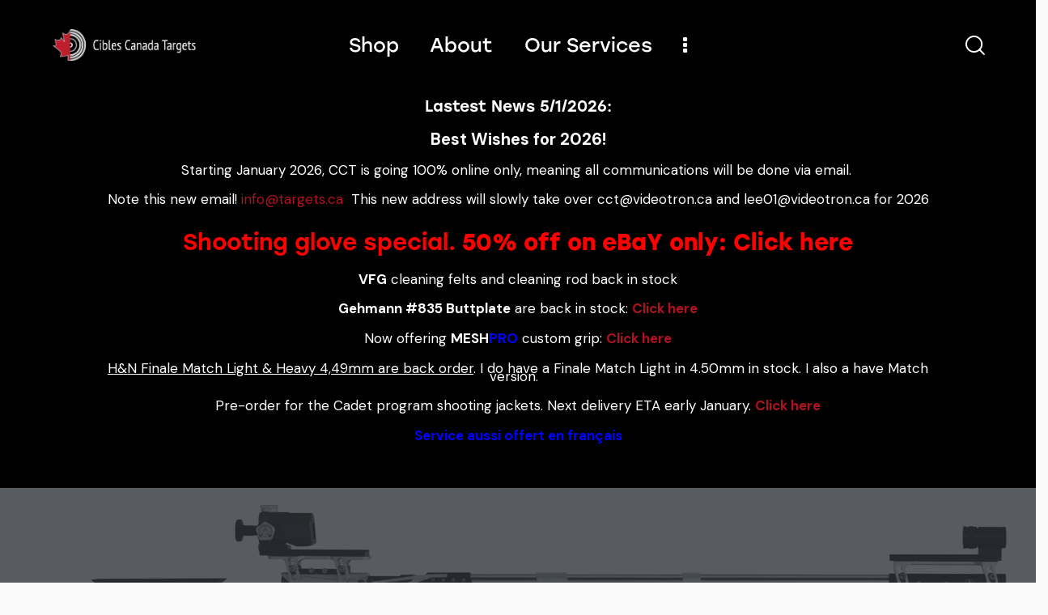

--- FILE ---
content_type: text/html; charset=UTF-8
request_url: https://targets.ca/
body_size: 39095
content:
<!DOCTYPE html>
<html lang="en-US" class="no-js scheme_default">

<head>
				<meta charset="UTF-8">
					<meta name="viewport" content="width=device-width, initial-scale=1">
		<meta name="format-detection" content="telephone=no">
		<link rel="profile" href="//gmpg.org/xfn/11">
		<title>Cibles Canada Targets</title>
<meta name='robots' content='max-image-preview:large' />
<link rel='dns-prefetch' href='//use.typekit.net' />
<link rel='dns-prefetch' href='//fonts.googleapis.com' />
<link rel="alternate" type="application/rss+xml" title="Cibles Canada Targets &raquo; Feed" href="https://targets.ca/feed/" />
<link rel="alternate" type="application/rss+xml" title="Cibles Canada Targets &raquo; Comments Feed" href="https://targets.ca/comments/feed/" />
<link rel="alternate" title="oEmbed (JSON)" type="application/json+oembed" href="https://targets.ca/wp-json/oembed/1.0/embed?url=https%3A%2F%2Ftargets.ca%2F" />
<link rel="alternate" title="oEmbed (XML)" type="text/xml+oembed" href="https://targets.ca/wp-json/oembed/1.0/embed?url=https%3A%2F%2Ftargets.ca%2F&#038;format=xml" />
			<meta property="og:type" content="website" />
			<meta property="og:site_name" content="Cibles Canada Targets" />
			<meta property="og:description" content="" />
							<meta property="og:image" content="https://targets.ca/wp-content/uploads/2024/05/cropped-cibles-logo-header-white.png" />
				<style id='wp-img-auto-sizes-contain-inline-css' type='text/css'>
img:is([sizes=auto i],[sizes^="auto," i]){contain-intrinsic-size:3000px 1500px}
/*# sourceURL=wp-img-auto-sizes-contain-inline-css */
</style>
<link property="stylesheet" rel='stylesheet' id='trx_addons-icons-css' href='https://targets.ca/wp-content/plugins/trx_addons/css/font-icons/css/trx_addons_icons.css' type='text/css' media='all' />
<link property="stylesheet" rel='stylesheet' id='qw_extensions-icons-css' href='https://targets.ca/wp-content/plugins/trx_addons/addons/qw-extension/css/font-icons/css/qw_extension_icons.css' type='text/css' media='all' />
<link property="stylesheet" rel='stylesheet' id='gat-font-stolzl-css' href='https://use.typekit.net/pjg1ebb.css' type='text/css' media='all' />
<link property="stylesheet" rel='stylesheet' id='gat-font-google_fonts-css' href='https://fonts.googleapis.com/css2?family=DM+Sans:ital,wght@0,400;0,500;0,700;1,400;1,500;1,700&#038;subset=latin,latin-ext&#038;display=swap' type='text/css' media='all' />
<link property="stylesheet" rel='stylesheet' id='gat-fontello-css' href='https://targets.ca/wp-content/themes/gat/skins/default/css/font-icons/css/fontello.css' type='text/css' media='all' />
<style id='wp-emoji-styles-inline-css' type='text/css'>

	img.wp-smiley, img.emoji {
		display: inline !important;
		border: none !important;
		box-shadow: none !important;
		height: 1em !important;
		width: 1em !important;
		margin: 0 0.07em !important;
		vertical-align: -0.1em !important;
		background: none !important;
		padding: 0 !important;
	}
/*# sourceURL=wp-emoji-styles-inline-css */
</style>
<link property="stylesheet" rel='stylesheet' id='advanced-popups-css' href='https://targets.ca/wp-content/plugins/advanced-popups/public/css/advanced-popups-public.css' type='text/css' media='all' />

<style id='contact-form-7-inline-css' type='text/css'>
.wpcf7 .wpcf7-recaptcha iframe {margin-bottom: 0;}.wpcf7 .wpcf7-recaptcha[data-align="center"] > div {margin: 0 auto;}.wpcf7 .wpcf7-recaptcha[data-align="right"] > div {margin: 0 0 0 auto;}
/*# sourceURL=contact-form-7-inline-css */
</style>
<link property="stylesheet" rel='stylesheet' id='magnific-popup-css' href='https://targets.ca/wp-content/plugins/trx_addons/js/magnific/magnific-popup.min.css' type='text/css' media='all' />
<link property="stylesheet" rel='stylesheet' id='woocommerce-layout-css' href='https://targets.ca/wp-content/plugins/woocommerce/assets/css/woocommerce-layout.css' type='text/css' media='all' />
<link property="stylesheet" rel='stylesheet' id='woocommerce-smallscreen-css' href='https://targets.ca/wp-content/plugins/woocommerce/assets/css/woocommerce-smallscreen.css' type='text/css' media='only screen and (max-width: 768px)' />
<link property="stylesheet" rel='stylesheet' id='woocommerce-general-css' href='https://targets.ca/wp-content/plugins/woocommerce/assets/css/woocommerce.css' type='text/css' media='all' />
<style id='woocommerce-inline-inline-css' type='text/css'>
.woocommerce form .form-row .required { visibility: visible; }
/*# sourceURL=woocommerce-inline-inline-css */
</style>
<link property="stylesheet" rel='preload' as='font' type='font/woff2' crossorigin='anonymous' id='tinvwl-webfont-font-css' href='https://targets.ca/wp-content/plugins/ti-woocommerce-wishlist/assets/fonts/tinvwl-webfont.woff2'  media='all' />
<link property="stylesheet" rel='stylesheet' id='tinvwl-webfont-css' href='https://targets.ca/wp-content/plugins/ti-woocommerce-wishlist/assets/css/webfont.min.css' type='text/css' media='all' />
<link property="stylesheet" rel='stylesheet' id='tinvwl-css' href='https://targets.ca/wp-content/plugins/ti-woocommerce-wishlist/assets/css/public.min.css' type='text/css' media='all' />
<link property="stylesheet" rel='stylesheet' id='elementor-icons-css' href='https://targets.ca/wp-content/plugins/elementor/assets/lib/eicons/css/elementor-icons.min.css' type='text/css' media='all' />
<link property="stylesheet" rel='stylesheet' id='elementor-frontend-css' href='https://targets.ca/wp-content/plugins/elementor/assets/css/frontend.min.css' type='text/css' media='all' />
<style id='elementor-frontend-inline-css' type='text/css'>
.elementor-kit-15{--e-global-typography-primary-font-family:"Roboto";--e-global-typography-primary-font-weight:600;--e-global-typography-secondary-font-family:"Roboto Slab";--e-global-typography-secondary-font-weight:400;--e-global-typography-text-font-family:"Roboto";--e-global-typography-text-font-weight:400;--e-global-typography-accent-font-family:"Roboto";--e-global-typography-accent-font-weight:500;}.elementor-section.elementor-section-boxed > .elementor-container{max-width:1320px;}.e-con{--container-max-width:1320px;}.elementor-widget:not(:last-child){margin-block-end:0px;}.elementor-element{--widgets-spacing:0px 0px;}{}.sc_layouts_title_caption{display:var(--page-title-display);}@media(max-width:1024px){.elementor-section.elementor-section-boxed > .elementor-container{max-width:1024px;}.e-con{--container-max-width:1024px;}}@media(max-width:767px){.elementor-section.elementor-section-boxed > .elementor-container{max-width:767px;}.e-con{--container-max-width:767px;}}
.elementor-5002 .elementor-element.elementor-element-5d5e51c > .elementor-container{min-height:579px;}.elementor-5002 .elementor-element.elementor-element-5d5e51c:not(.elementor-motion-effects-element-type-background), .elementor-5002 .elementor-element.elementor-element-5d5e51c > .elementor-motion-effects-container > .elementor-motion-effects-layer{background-image:url("https://targets.ca/wp-content/uploads/2024/05/900-alu-1.jpg");background-position:top center;background-repeat:no-repeat;background-size:contain;}.elementor-5002 .elementor-element.elementor-element-5d5e51c > .elementor-background-overlay{background-color:#1F2228;opacity:0.74;transition:background 0.3s, border-radius 0.3s, opacity 0.3s;}.elementor-5002 .elementor-element.elementor-element-5d5e51c .trx_addons_bg_text{z-index:0;}.elementor-5002 .elementor-element.elementor-element-5d5e51c .trx_addons_bg_text.trx_addons_marquee_wrap:not(.trx_addons_marquee_reverse) .trx_addons_marquee_element{padding-right:50px;}.elementor-5002 .elementor-element.elementor-element-5d5e51c .trx_addons_bg_text.trx_addons_marquee_wrap.trx_addons_marquee_reverse .trx_addons_marquee_element{padding-left:50px;}.elementor-5002 .elementor-element.elementor-element-5d5e51c{transition:background 0.3s, border 0.3s, border-radius 0.3s, box-shadow 0.3s;padding:0px 50px 0px 50px;}.elementor-5002 .elementor-element.elementor-element-fc9a476{--spacer-size:50px;}.elementor-5002 .elementor-element.elementor-element-1988ac5 > .elementor-container > .elementor-column > .elementor-widget-wrap{align-content:center;align-items:center;}.elementor-5002 .elementor-element.elementor-element-1988ac5 .trx_addons_bg_text{z-index:0;}.elementor-5002 .elementor-element.elementor-element-1988ac5 .trx_addons_bg_text.trx_addons_marquee_wrap:not(.trx_addons_marquee_reverse) .trx_addons_marquee_element{padding-right:50px;}.elementor-5002 .elementor-element.elementor-element-1988ac5 .trx_addons_bg_text.trx_addons_marquee_wrap.trx_addons_marquee_reverse .trx_addons_marquee_element{padding-left:50px;}.elementor-5002 .elementor-element.elementor-element-3eb2c98 > .elementor-element-populated.elementor-column-wrap{padding:0px 40px 0px 0px;}.elementor-5002 .elementor-element.elementor-element-3eb2c98 > .elementor-element-populated.elementor-widget-wrap{padding:0px 40px 0px 0px;}.elementor-5002 .elementor-element.elementor-element-4461cb2:not(.elementor-motion-effects-element-type-background), .elementor-5002 .elementor-element.elementor-element-4461cb2 > .elementor-motion-effects-container > .elementor-motion-effects-layer{background-color:#F9F9F9;}.elementor-5002 .elementor-element.elementor-element-4461cb2 .trx_addons_bg_text{z-index:0;}.elementor-5002 .elementor-element.elementor-element-4461cb2 .trx_addons_bg_text.trx_addons_marquee_wrap:not(.trx_addons_marquee_reverse) .trx_addons_marquee_element{padding-right:50px;}.elementor-5002 .elementor-element.elementor-element-4461cb2 .trx_addons_bg_text.trx_addons_marquee_wrap.trx_addons_marquee_reverse .trx_addons_marquee_element{padding-left:50px;}.elementor-5002 .elementor-element.elementor-element-4461cb2{transition:background 0.3s, border 0.3s, border-radius 0.3s, box-shadow 0.3s;}.elementor-5002 .elementor-element.elementor-element-4461cb2 > .elementor-background-overlay{transition:background 0.3s, border-radius 0.3s, opacity 0.3s;}.elementor-5002 .elementor-element.elementor-element-69c2de3 .sc_item_title_text{-webkit-text-stroke-width:0px;}.elementor-5002 .elementor-element.elementor-element-69c2de3 .sc_item_title_text2{-webkit-text-stroke-width:0px;}.elementor-5002 .elementor-element.elementor-element-bc12c81 > .elementor-widget-container{padding:33px 0px 0px 0px;}.elementor-5002 .elementor-element.elementor-element-2a06ee2 .sc_item_title_text{-webkit-text-stroke-width:0px;}.elementor-5002 .elementor-element.elementor-element-2a06ee2 .sc_item_title_text2{-webkit-text-stroke-width:0px;}.elementor-5002 .elementor-element.elementor-element-2a06ee2 > .elementor-widget-container{padding:39px 0px 0px 0px;}.elementor-5002 .elementor-element.elementor-element-c7218de .sc_item_title_text{-webkit-text-stroke-width:0px;}.elementor-5002 .elementor-element.elementor-element-c7218de .sc_item_title_text2{-webkit-text-stroke-width:0px;}.elementor-5002 .elementor-element.elementor-element-c7218de > .elementor-widget-container{padding:33px 0px 0px 0px;}.elementor-5002 .elementor-element.elementor-element-2c9b083{--spacer-size:50px;}.elementor-5002 .elementor-element.elementor-element-ac08041 .trx_addons_bg_text{z-index:0;}.elementor-5002 .elementor-element.elementor-element-ac08041 .trx_addons_bg_text.trx_addons_marquee_wrap:not(.trx_addons_marquee_reverse) .trx_addons_marquee_element{padding-right:50px;}.elementor-5002 .elementor-element.elementor-element-ac08041 .trx_addons_bg_text.trx_addons_marquee_wrap.trx_addons_marquee_reverse .trx_addons_marquee_element{padding-left:50px;}.elementor-5002 .elementor-element.elementor-element-b4070fc{--spacer-size:50px;}.elementor-5002 .elementor-element.elementor-element-5ec6120 .sc_item_title_text{-webkit-text-stroke-width:0px;}.elementor-5002 .elementor-element.elementor-element-5ec6120 .sc_item_title_text2{-webkit-text-stroke-width:0px;}.elementor-5002 .elementor-element.elementor-element-0c31d38{--spacer-size:50px;}.elementor-5002 .elementor-element.elementor-element-856a3d6 .sc_item_title_text{-webkit-text-stroke-width:0px;}.elementor-5002 .elementor-element.elementor-element-856a3d6 .sc_item_title_text2{-webkit-text-stroke-width:0px;}.elementor-5002 .elementor-element.elementor-element-856a3d6 > .elementor-widget-container{margin:0px 0px -55px 0px;}.elementor-5002 .elementor-element.elementor-element-cdb2b0a{--spacer-size:50px;}.elementor-5002 .elementor-element.elementor-element-a1cb299{--spacer-size:50px;}.elementor-5002 .elementor-element.elementor-element-c7d3fc0:not(.elementor-motion-effects-element-type-background), .elementor-5002 .elementor-element.elementor-element-c7d3fc0 > .elementor-motion-effects-container > .elementor-motion-effects-layer{background-color:#1F2228;}.elementor-5002 .elementor-element.elementor-element-c7d3fc0 .trx_addons_bg_text{z-index:0;}.elementor-5002 .elementor-element.elementor-element-c7d3fc0 .trx_addons_bg_text.trx_addons_marquee_wrap:not(.trx_addons_marquee_reverse) .trx_addons_marquee_element{padding-right:50px;}.elementor-5002 .elementor-element.elementor-element-c7d3fc0 .trx_addons_bg_text.trx_addons_marquee_wrap.trx_addons_marquee_reverse .trx_addons_marquee_element{padding-left:50px;}.elementor-5002 .elementor-element.elementor-element-c7d3fc0{transition:background 0.3s, border 0.3s, border-radius 0.3s, box-shadow 0.3s;}.elementor-5002 .elementor-element.elementor-element-c7d3fc0 > .elementor-background-overlay{transition:background 0.3s, border-radius 0.3s, opacity 0.3s;}.elementor-5002 .elementor-element.elementor-element-a8a0a83{--spacer-size:50px;}.elementor-5002 .elementor-element.elementor-element-f12a6b8 .sc_item_title_text{-webkit-text-stroke-width:0px;}.elementor-5002 .elementor-element.elementor-element-f12a6b8 .sc_item_title_text2{-webkit-text-stroke-width:0px;}.elementor-5002 .elementor-element.elementor-element-2a9d965{--spacer-size:50px;}.elementor-5002 .elementor-element.elementor-element-8aa01c7 .sc_item_title_text{-webkit-text-stroke-width:0px;}.elementor-5002 .elementor-element.elementor-element-8aa01c7 .sc_item_title_text2{-webkit-text-stroke-width:0px;}.elementor-5002 .elementor-element.elementor-element-8aa01c7 > .elementor-widget-container{margin:0px 0px -55px 0px;}.elementor-5002 .elementor-element.elementor-element-eab36e4{--spacer-size:50px;}.elementor-5002 .elementor-element.elementor-element-c82c85e > .elementor-container > .elementor-column > .elementor-widget-wrap{align-content:center;align-items:center;}.elementor-5002 .elementor-element.elementor-element-c82c85e:not(.elementor-motion-effects-element-type-background), .elementor-5002 .elementor-element.elementor-element-c82c85e > .elementor-motion-effects-container > .elementor-motion-effects-layer{background-color:#1F2228;}.elementor-5002 .elementor-element.elementor-element-c82c85e .trx_addons_bg_text{z-index:0;}.elementor-5002 .elementor-element.elementor-element-c82c85e .trx_addons_bg_text.trx_addons_marquee_wrap:not(.trx_addons_marquee_reverse) .trx_addons_marquee_element{padding-right:50px;}.elementor-5002 .elementor-element.elementor-element-c82c85e .trx_addons_bg_text.trx_addons_marquee_wrap.trx_addons_marquee_reverse .trx_addons_marquee_element{padding-left:50px;}.elementor-5002 .elementor-element.elementor-element-c82c85e{transition:background 0.3s, border 0.3s, border-radius 0.3s, box-shadow 0.3s;}.elementor-5002 .elementor-element.elementor-element-c82c85e > .elementor-background-overlay{transition:background 0.3s, border-radius 0.3s, opacity 0.3s;}.elementor-5002 .elementor-element.elementor-element-373b031:not(.elementor-motion-effects-element-type-background) > .elementor-widget-wrap, .elementor-5002 .elementor-element.elementor-element-373b031 > .elementor-widget-wrap > .elementor-motion-effects-container > .elementor-motion-effects-layer{background-image:url("https://targets.ca/wp-content/uploads/2022/04/image-1.jpg");background-position:center center;background-repeat:no-repeat;background-size:cover;}.elementor-5002 .elementor-element.elementor-element-373b031 > .elementor-element-populated{transition:background 0.3s, border 0.3s, border-radius 0.3s, box-shadow 0.3s;}.elementor-5002 .elementor-element.elementor-element-373b031 > .elementor-element-populated > .elementor-background-overlay{transition:background 0.3s, border-radius 0.3s, opacity 0.3s;}.elementor-5002 .elementor-element.elementor-element-6ded90a{--spacer-size:400px;}.elementor-5002 .elementor-element.elementor-element-e65874d > .elementor-element-populated.elementor-column-wrap{padding:26% 13% 26% 13%;}.elementor-5002 .elementor-element.elementor-element-e65874d > .elementor-element-populated.elementor-widget-wrap{padding:26% 13% 26% 13%;}.elementor-5002 .elementor-element.elementor-element-ec67019 .sc_item_title_text{-webkit-text-stroke-width:0px;}.elementor-5002 .elementor-element.elementor-element-ec67019 .sc_item_title_text2{-webkit-text-stroke-width:0px;}.elementor-5002 .elementor-element.elementor-element-706d343{--spacer-size:50px;}.elementor-5002 .elementor-element.elementor-element-5fe98d0 .sc_item_title_text{-webkit-text-stroke-width:0px;}.elementor-5002 .elementor-element.elementor-element-5fe98d0 .sc_item_title_text2{-webkit-text-stroke-width:0px;}.elementor-5002 .elementor-element.elementor-element-9d9b6b2 .trx_addons_bg_text{z-index:0;}.elementor-5002 .elementor-element.elementor-element-9d9b6b2 .trx_addons_bg_text.trx_addons_marquee_wrap:not(.trx_addons_marquee_reverse) .trx_addons_marquee_element{padding-right:50px;}.elementor-5002 .elementor-element.elementor-element-9d9b6b2 .trx_addons_bg_text.trx_addons_marquee_wrap.trx_addons_marquee_reverse .trx_addons_marquee_element{padding-left:50px;}.elementor-5002 .elementor-element.elementor-element-9d9b6b2{transition:background 0.3s, border 0.3s, border-radius 0.3s, box-shadow 0.3s;}.elementor-5002 .elementor-element.elementor-element-9d9b6b2 > .elementor-background-overlay{transition:background 0.3s, border-radius 0.3s, opacity 0.3s;}.elementor-5002 .elementor-element.elementor-element-ca4663d{--spacer-size:80px;}.elementor-5002 .elementor-element.elementor-element-f6b5242 .trx_addons_bg_text{z-index:0;}.elementor-5002 .elementor-element.elementor-element-f6b5242 .trx_addons_bg_text.trx_addons_marquee_wrap:not(.trx_addons_marquee_reverse) .trx_addons_marquee_element{padding-right:50px;}.elementor-5002 .elementor-element.elementor-element-f6b5242 .trx_addons_bg_text.trx_addons_marquee_wrap.trx_addons_marquee_reverse .trx_addons_marquee_element{padding-left:50px;}.elementor-5002 .elementor-element.elementor-element-ab0c5b7 .sc_item_title_text{-webkit-text-stroke-width:0px;}.elementor-5002 .elementor-element.elementor-element-ab0c5b7 .sc_item_title_text2{-webkit-text-stroke-width:0px;}.elementor-5002 .elementor-element.elementor-element-35b335a{--spacer-size:50px;}.elementor-5002 .elementor-element.elementor-element-d8ec01a .trx_addons_bg_text{z-index:0;}.elementor-5002 .elementor-element.elementor-element-d8ec01a .trx_addons_bg_text.trx_addons_marquee_wrap:not(.trx_addons_marquee_reverse) .trx_addons_marquee_element{padding-right:50px;}.elementor-5002 .elementor-element.elementor-element-d8ec01a .trx_addons_bg_text.trx_addons_marquee_wrap.trx_addons_marquee_reverse .trx_addons_marquee_element{padding-left:50px;}.elementor-5002 .elementor-element.elementor-element-eb32aaf .sc_item_title_text{-webkit-text-stroke-width:0px;}.elementor-5002 .elementor-element.elementor-element-eb32aaf .sc_item_title_text2{-webkit-text-stroke-width:0px;}.elementor-5002 .elementor-element.elementor-element-6a14935{--spacer-size:80px;}.elementor-5002 .elementor-element.elementor-element-de553a3 .sc_item_title_text{-webkit-text-stroke-width:0px;}.elementor-5002 .elementor-element.elementor-element-de553a3 .sc_item_title_text2{-webkit-text-stroke-width:0px;}.elementor-5002 .elementor-element.elementor-element-473c28f .trx_addons_bg_text{z-index:0;}.elementor-5002 .elementor-element.elementor-element-473c28f .trx_addons_bg_text.trx_addons_marquee_wrap:not(.trx_addons_marquee_reverse) .trx_addons_marquee_element{padding-right:50px;}.elementor-5002 .elementor-element.elementor-element-473c28f .trx_addons_bg_text.trx_addons_marquee_wrap.trx_addons_marquee_reverse .trx_addons_marquee_element{padding-left:50px;}.elementor-5002 .elementor-element.elementor-element-e30a29c{--spacer-size:50px;}.elementor-5002 .elementor-element.elementor-element-8ca94b5{--spacer-size:80px;}@media(max-width:1024px){.elementor-5002 .elementor-element.elementor-element-5d5e51c > .elementor-container{min-height:304px;}.elementor-5002 .elementor-element.elementor-element-5d5e51c{padding:0px 30px 0px 30px;}.elementor-5002 .elementor-element.elementor-element-3eb2c98 > .elementor-element-populated.elementor-column-wrap{padding:0px 0px 0px 0px;}.elementor-5002 .elementor-element.elementor-element-3eb2c98 > .elementor-element-populated.elementor-widget-wrap{padding:0px 0px 0px 0px;}.elementor-5002 .elementor-element.elementor-element-bc12c81 > .elementor-widget-container{margin:0px 0px -30px 0px;}.elementor-5002 .elementor-element.elementor-element-856a3d6 > .elementor-widget-container{margin:0px 0px -30px 0px;}.elementor-5002 .elementor-element.elementor-element-8aa01c7 > .elementor-widget-container{margin:0px 0px -30px 0px;}.elementor-5002 .elementor-element.elementor-element-e65874d > .elementor-element-populated.elementor-column-wrap{padding:18% 10% 18% 10%;}.elementor-5002 .elementor-element.elementor-element-e65874d > .elementor-element-populated.elementor-widget-wrap{padding:18% 10% 18% 10%;}.elementor-5002 .elementor-element.elementor-element-6a14935{--spacer-size:30px;}}@media(max-width:767px){.elementor-5002 .elementor-element.elementor-element-5d5e51c > .elementor-container{min-height:199px;}.elementor-5002 .elementor-element.elementor-element-5d5e51c{padding:0px 15px 0px 15px;}.elementor-5002 .elementor-element.elementor-element-3eb2c98 > .elementor-element-populated.elementor-column-wrap{padding:0px 0px 0px 0px;}.elementor-5002 .elementor-element.elementor-element-3eb2c98 > .elementor-element-populated.elementor-widget-wrap{padding:0px 0px 0px 0px;}.elementor-5002 .elementor-element.elementor-element-bc12c81 > .elementor-widget-container{margin:0px 0px -20px 0px;}.elementor-5002 .elementor-element.elementor-element-856a3d6 > .elementor-widget-container{margin:0px 0px -20px 0px;}.elementor-5002 .elementor-element.elementor-element-8aa01c7 > .elementor-widget-container{margin:0px 0px -20px 0px;}.elementor-5002 .elementor-element.elementor-element-6ded90a{--spacer-size:280px;}.elementor-5002 .elementor-element.elementor-element-e65874d > .elementor-element-populated.elementor-column-wrap{padding:10% 10% 10% 10%;}.elementor-5002 .elementor-element.elementor-element-e65874d > .elementor-element-populated.elementor-widget-wrap{padding:10% 10% 10% 10%;}}
/*# sourceURL=elementor-frontend-inline-css */
</style>
<link property="stylesheet" rel='stylesheet' id='swiper-css' href='https://targets.ca/wp-content/plugins/elementor/assets/lib/swiper/v8/css/swiper.min.css' type='text/css' media='all' />
<link property="stylesheet" rel='stylesheet' id='trx_addons-css' href='https://targets.ca/wp-content/plugins/trx_addons/css/__styles.css' type='text/css' media='all' />
<link property="stylesheet" rel='stylesheet' id='trx_addons-animations-css' href='https://targets.ca/wp-content/plugins/trx_addons/css/trx_addons.animations.css' type='text/css' media='all' />
<link property="stylesheet" rel='stylesheet' id='trx_addons-woocommerce-css' href='https://targets.ca/wp-content/plugins/trx_addons/components/api/woocommerce/woocommerce.css' type='text/css' media='all' />
<link property="stylesheet" rel='stylesheet' id='trx_addons-sc_blogger-css' href='https://targets.ca/wp-content/plugins/trx_addons/components/shortcodes/blogger/blogger.css' type='text/css' media='all' />
<link property="stylesheet" rel='stylesheet' id='trx_addons-sc_icons-css' href='https://targets.ca/wp-content/plugins/trx_addons/components/shortcodes/icons/icons.css' type='text/css' media='all' />
<link property="stylesheet" rel='stylesheet' id='trx_addons-widget_categories_list-css' href='https://targets.ca/wp-content/plugins/trx_addons/components/widgets/categories_list/categories_list.css' type='text/css' media='all' />

<style id="elementor-post-18220">.elementor-18220 .elementor-element.elementor-element-f3e5daa > .elementor-container > .elementor-column > .elementor-widget-wrap{align-content:center;align-items:center;}.elementor-18220 .elementor-element.elementor-element-f3e5daa:not(.elementor-motion-effects-element-type-background), .elementor-18220 .elementor-element.elementor-element-f3e5daa > .elementor-motion-effects-container > .elementor-motion-effects-layer{background-color:#F9F9F9;}.elementor-18220 .elementor-element.elementor-element-f3e5daa > .elementor-background-overlay{background-color:#F9F9F9;opacity:1;transition:background 0.3s, border-radius 0.3s, opacity 0.3s;}.elementor-18220 .elementor-element.elementor-element-f3e5daa .trx_addons_bg_text{z-index:0;}.elementor-18220 .elementor-element.elementor-element-f3e5daa .trx_addons_bg_text.trx_addons_marquee_wrap:not(.trx_addons_marquee_reverse) .trx_addons_marquee_element{padding-right:50px;}.elementor-18220 .elementor-element.elementor-element-f3e5daa .trx_addons_bg_text.trx_addons_marquee_wrap.trx_addons_marquee_reverse .trx_addons_marquee_element{padding-left:50px;}.elementor-18220 .elementor-element.elementor-element-f3e5daa{transition:background 0.3s, border 0.3s, border-radius 0.3s, box-shadow 0.3s;}.elementor-18220 .elementor-element.elementor-element-fdd5188 > .elementor-widget-container{margin:0px 20px 0px 0px;}.elementor-18220 .elementor-element.elementor-element-cb68ebe > .elementor-widget-container{margin:0px 20px 0px 0px;}.elementor-18220 .elementor-element.elementor-element-53adef1 .sc_item_title_text{-webkit-text-stroke-width:0px;}.elementor-18220 .elementor-element.elementor-element-53adef1 .sc_item_title_text2{-webkit-text-stroke-width:0px;}.elementor-18220 .elementor-element.elementor-element-53adef1 > .elementor-widget-container{margin:0px -11px 0px 22px;}.elementor-18220 .elementor-element.elementor-element-f8fe457 > .elementor-container > .elementor-column > .elementor-widget-wrap{align-content:center;align-items:center;}.elementor-18220 .elementor-element.elementor-element-f8fe457:not(.elementor-motion-effects-element-type-background), .elementor-18220 .elementor-element.elementor-element-f8fe457 > .elementor-motion-effects-container > .elementor-motion-effects-layer{background-color:#000000;}.elementor-18220 .elementor-element.elementor-element-f8fe457 .trx_addons_bg_text{z-index:0;}.elementor-18220 .elementor-element.elementor-element-f8fe457 .trx_addons_bg_text.trx_addons_marquee_wrap:not(.trx_addons_marquee_reverse) .trx_addons_marquee_element{padding-right:50px;}.elementor-18220 .elementor-element.elementor-element-f8fe457 .trx_addons_bg_text.trx_addons_marquee_wrap.trx_addons_marquee_reverse .trx_addons_marquee_element{padding-left:50px;}.elementor-18220 .elementor-element.elementor-element-f8fe457{transition:background 0.3s, border 0.3s, border-radius 0.3s, box-shadow 0.3s;padding:10px 50px 10px 50px;}.elementor-18220 .elementor-element.elementor-element-f8fe457 > .elementor-background-overlay{transition:background 0.3s, border-radius 0.3s, opacity 0.3s;}.elementor-18220 .elementor-element.elementor-element-c8b38e5 .logo_image{max-height:39px;}.elementor-18220 .elementor-element.elementor-element-88b8330 > .elementor-element-populated{margin:0px 0px 0px 0px;--e-column-margin-right:0px;--e-column-margin-left:0px;}.elementor-18220 .elementor-element.elementor-element-88b8330 > .elementor-element-populated.elementor-column-wrap{padding:0px 0px 0px 0px;}.elementor-18220 .elementor-element.elementor-element-88b8330 > .elementor-element-populated.elementor-widget-wrap{padding:0px 0px 0px 0px;}.elementor-18220 .elementor-element.elementor-element-5a0b012 > .elementor-widget-container{margin:0px 0px 0px 8px;}.elementor-18220 .elementor-element.elementor-element-26d7826 .elementor-icon-wrapper{text-align:center;}.elementor-18220 .elementor-element.elementor-element-26d7826 > .elementor-widget-container{margin:0px 0px -6px 5px;}.elementor-18220 .elementor-element.elementor-element-ab74491:not(.elementor-motion-effects-element-type-background), .elementor-18220 .elementor-element.elementor-element-ab74491 > .elementor-motion-effects-container > .elementor-motion-effects-layer{background-color:#000000;}.elementor-18220 .elementor-element.elementor-element-ab74491 .trx_addons_bg_text{z-index:0;}.elementor-18220 .elementor-element.elementor-element-ab74491 .trx_addons_bg_text.trx_addons_marquee_wrap:not(.trx_addons_marquee_reverse) .trx_addons_marquee_element{padding-right:50px;}.elementor-18220 .elementor-element.elementor-element-ab74491 .trx_addons_bg_text.trx_addons_marquee_wrap.trx_addons_marquee_reverse .trx_addons_marquee_element{padding-left:50px;}.elementor-18220 .elementor-element.elementor-element-ab74491{border-style:none;transition:background 0.3s, border 0.3s, border-radius 0.3s, box-shadow 0.3s;margin-top:0px;margin-bottom:0px;z-index:0;}.elementor-18220 .elementor-element.elementor-element-ab74491 > .elementor-background-overlay{transition:background 0.3s, border-radius 0.3s, opacity 0.3s;}.elementor-18220 .elementor-element.elementor-element-873512e .trx_addons_bg_text{z-index:0;}.elementor-18220 .elementor-element.elementor-element-873512e .trx_addons_bg_text.trx_addons_marquee_wrap:not(.trx_addons_marquee_reverse) .trx_addons_marquee_element{padding-right:50px;}.elementor-18220 .elementor-element.elementor-element-873512e .trx_addons_bg_text.trx_addons_marquee_wrap.trx_addons_marquee_reverse .trx_addons_marquee_element{padding-left:50px;}.elementor-18220 .elementor-element.elementor-element-873512e{padding:118px 0px 60px 0px;}.elementor-18220 .elementor-element.elementor-element-131dfd2{column-gap:71px;text-align:center;color:#FFFFFF;line-height:10px;width:var( --container-widget-width, 102.362% );max-width:102.362%;--container-widget-width:102.362%;--container-widget-flex-grow:0;}.trx-addons-layout--edit-mode .trx-addons-layout__inner{background-color:var(--theme-color-bg_color);}.trx-addons-layout--single-preview .trx-addons-layout__inner{background-color:var(--theme-color-bg_color);}@media(min-width:768px){.elementor-18220 .elementor-element.elementor-element-c1fc20e{width:74.242%;}.elementor-18220 .elementor-element.elementor-element-761b9a9{width:25.72%;}}@media(max-width:1024px) and (min-width:768px){.elementor-18220 .elementor-element.elementor-element-c1fc20e{width:100%;}.elementor-18220 .elementor-element.elementor-element-88b8330{width:60%;}.elementor-18220 .elementor-element.elementor-element-a061434{width:15%;}}@media(max-width:1024px){.elementor-18220 .elementor-element.elementor-element-f3e5daa{padding:10px 0px 10px 0px;}.elementor-18220 .elementor-element.elementor-element-53adef1 > .elementor-widget-container{margin:0px 0px 0px 22px;}.elementor-18220 .elementor-element.elementor-element-f8fe457{margin-top:0px;margin-bottom:0px;padding:0px 0px 0px 0px;}.elementor-18220 .elementor-element.elementor-element-88b8330.elementor-column > .elementor-widget-wrap{justify-content:flex-start;}.elementor-18220 .elementor-element.elementor-element-88b8330 > .elementor-element-populated{margin:0px 0px 0px 0px;--e-column-margin-right:0px;--e-column-margin-left:0px;}.elementor-18220 .elementor-element.elementor-element-88b8330 > .elementor-element-populated.elementor-column-wrap{padding:0px 0px 0px 0px;}.elementor-18220 .elementor-element.elementor-element-88b8330 > .elementor-element-populated.elementor-widget-wrap{padding:0px 0px 0px 0px;}.elementor-18220 .elementor-element.elementor-element-a687edc > .elementor-widget-container{margin:0px 0px 0px 0px;padding:0px 0px 0px 0px;}.elementor-18220 .elementor-element.elementor-element-a687edc{width:100%;max-width:100%;}.elementor-18220 .elementor-element.elementor-element-a061434.elementor-column > .elementor-widget-wrap{justify-content:center;}.elementor-18220 .elementor-element.elementor-element-131dfd2{line-height:1.3em;}}@media(max-width:767px){.elementor-18220 .elementor-element.elementor-element-88b8330.elementor-column > .elementor-widget-wrap{justify-content:flex-end;}.elementor-18220 .elementor-element.elementor-element-a061434.elementor-column > .elementor-widget-wrap{justify-content:center;}}</style>
<style id="elementor-post-18215">.elementor-18215 .elementor-element.elementor-element-1380e9e:not(.elementor-motion-effects-element-type-background), .elementor-18215 .elementor-element.elementor-element-1380e9e > .elementor-motion-effects-container > .elementor-motion-effects-layer{background-color:#141414;background-image:url("https://targets.ca/wp-content/uploads/2022/03/s-l1600.jpg");background-position:0px 70%;background-repeat:no-repeat;background-size:cover;}.elementor-18215 .elementor-element.elementor-element-1380e9e > .elementor-background-overlay{background-color:#1F2228;opacity:0.56;transition:background 0.3s, border-radius 0.3s, opacity 0.3s;}.elementor-18215 .elementor-element.elementor-element-1380e9e .trx_addons_bg_text{z-index:0;}.elementor-18215 .elementor-element.elementor-element-1380e9e .trx_addons_bg_text.trx_addons_marquee_wrap:not(.trx_addons_marquee_reverse) .trx_addons_marquee_element{padding-right:50px;}.elementor-18215 .elementor-element.elementor-element-1380e9e .trx_addons_bg_text.trx_addons_marquee_wrap.trx_addons_marquee_reverse .trx_addons_marquee_element{padding-left:50px;}.elementor-18215 .elementor-element.elementor-element-1380e9e{transition:background 0.3s, border 0.3s, border-radius 0.3s, box-shadow 0.3s;margin-top:0px;margin-bottom:-54px;z-index:1;}.elementor-18215 .elementor-element.elementor-element-1380e9e > .elementor-shape-bottom .elementor-shape-fill{fill:#FFFFFF;}.elementor-18215 .elementor-element.elementor-element-1380e9e > .elementor-shape-bottom svg{width:calc(110% + 1.3px);height:75px;}.elementor-18215 .elementor-element.elementor-element-196ee92{--spacer-size:50px;}.elementor-18215 .elementor-element.elementor-element-73fbe1e{--spacer-size:50px;}.elementor-18215 .elementor-element.elementor-element-73fbe1e > .elementor-widget-container{margin:0px 0px -3px 0px;}.elementor-18215 .elementor-element.elementor-element-c47e295 .sc_item_title_text{-webkit-text-stroke-width:0px;}.elementor-18215 .elementor-element.elementor-element-c47e295 .sc_item_title_text2{-webkit-text-stroke-width:0px;}.elementor-18215 .elementor-element.elementor-element-c47e295 > .elementor-widget-container{margin:0% 18% 0% 18%;}.elementor-18215 .elementor-element.elementor-element-5e65dd1{--spacer-size:34px;}.elementor-18215 .elementor-element.elementor-element-4b6dfb5{--spacer-size:50px;}.elementor-18215 .elementor-element.elementor-element-8083fbd{--spacer-size:50px;}.elementor-18215 .elementor-element.elementor-element-468e9f3:not(.elementor-motion-effects-element-type-background), .elementor-18215 .elementor-element.elementor-element-468e9f3 > .elementor-motion-effects-container > .elementor-motion-effects-layer{background-color:#FFFFFF;}.elementor-18215 .elementor-element.elementor-element-468e9f3 .trx_addons_bg_text{z-index:0;}.elementor-18215 .elementor-element.elementor-element-468e9f3 .trx_addons_bg_text.trx_addons_marquee_wrap:not(.trx_addons_marquee_reverse) .trx_addons_marquee_element{padding-right:50px;}.elementor-18215 .elementor-element.elementor-element-468e9f3 .trx_addons_bg_text.trx_addons_marquee_wrap.trx_addons_marquee_reverse .trx_addons_marquee_element{padding-left:50px;}.elementor-18215 .elementor-element.elementor-element-468e9f3{transition:background 0.3s, border 0.3s, border-radius 0.3s, box-shadow 0.3s;}.elementor-18215 .elementor-element.elementor-element-468e9f3 > .elementor-background-overlay{transition:background 0.3s, border-radius 0.3s, opacity 0.3s;}.elementor-18215 .elementor-element.elementor-element-d8122d1{--spacer-size:50px;}.elementor-18215 .elementor-element.elementor-element-16b5d3b{--spacer-size:50px;}.elementor-18215 .elementor-element.elementor-element-60b0bca .trx_addons_bg_text{z-index:0;}.elementor-18215 .elementor-element.elementor-element-60b0bca .trx_addons_bg_text.trx_addons_marquee_wrap:not(.trx_addons_marquee_reverse) .trx_addons_marquee_element{padding-right:50px;}.elementor-18215 .elementor-element.elementor-element-60b0bca .trx_addons_bg_text.trx_addons_marquee_wrap.trx_addons_marquee_reverse .trx_addons_marquee_element{padding-left:50px;}.elementor-18215 .elementor-element.elementor-element-60b0bca{padding:0px 0px 0px 0px;}.elementor-18215 .elementor-element.elementor-element-1bef724 .sc_item_title_text{-webkit-text-stroke-width:0px;}.elementor-18215 .elementor-element.elementor-element-1bef724 .sc_item_title_text2{-webkit-text-stroke-width:0px;}.elementor-18215 .elementor-element.elementor-element-28f06ad{--spacer-size:3px;}.elementor-18215 .elementor-element.elementor-element-78483f2 .sc_item_title_text{-webkit-text-stroke-width:0px;}.elementor-18215 .elementor-element.elementor-element-78483f2 .sc_item_title_text2{-webkit-text-stroke-width:0px;}.elementor-18215 .elementor-element.elementor-element-3486f5e{--spacer-size:3px;}.elementor-18215 .elementor-element.elementor-element-38a6c8c .sc_item_title_text{-webkit-text-stroke-width:0px;}.elementor-18215 .elementor-element.elementor-element-38a6c8c .sc_item_title_text2{-webkit-text-stroke-width:0px;}.elementor-18215 .elementor-element.elementor-element-d51b44f{--spacer-size:3px;}.elementor-18215 .elementor-element.elementor-element-163ae22 .trx_addons_bg_text{z-index:0;}.elementor-18215 .elementor-element.elementor-element-163ae22 .trx_addons_bg_text.trx_addons_marquee_wrap:not(.trx_addons_marquee_reverse) .trx_addons_marquee_element{padding-right:50px;}.elementor-18215 .elementor-element.elementor-element-163ae22 .trx_addons_bg_text.trx_addons_marquee_wrap.trx_addons_marquee_reverse .trx_addons_marquee_element{padding-left:50px;}.elementor-18215 .elementor-element.elementor-element-163ae22{padding:0px 0px 0px 0px;}.elementor-18215 .elementor-element.elementor-element-1c273af{--spacer-size:14px;}.elementor-18215 .elementor-element.elementor-element-24db549{--spacer-size:50px;}.elementor-18215 .elementor-element.elementor-element-f2acef9{--spacer-size:50px;}.elementor-18215 .elementor-element.elementor-element-7476334{color:#96999F;font-size:16px;}.elementor-18215 .elementor-element.elementor-element-18034f3{--spacer-size:18px;}.trx-addons-layout--edit-mode .trx-addons-layout__inner{background-color:var(--theme-color-bg_color);}.trx-addons-layout--single-preview .trx-addons-layout__inner{background-color:var(--theme-color-bg_color);}@media(max-width:1024px){.elementor-18215 .elementor-element.elementor-element-1380e9e:not(.elementor-motion-effects-element-type-background), .elementor-18215 .elementor-element.elementor-element-1380e9e > .elementor-motion-effects-container > .elementor-motion-effects-layer{background-position:0px 0%;}.elementor-18215 .elementor-element.elementor-element-1380e9e > .elementor-shape-bottom svg{width:calc(120% + 1.3px);height:65px;}.elementor-18215 .elementor-element.elementor-element-5e65dd1{--spacer-size:30px;}}@media(max-width:767px){.elementor-18215 .elementor-element.elementor-element-1380e9e:not(.elementor-motion-effects-element-type-background), .elementor-18215 .elementor-element.elementor-element-1380e9e > .elementor-motion-effects-container > .elementor-motion-effects-layer{background-position:0px 0%;}.elementor-18215 .elementor-element.elementor-element-1380e9e > .elementor-shape-bottom svg{width:calc(140% + 1.3px);height:65px;}.elementor-18215 .elementor-element.elementor-element-c47e295 > .elementor-widget-container{margin:0% 0% 0% 0%;}.elementor-18215 .elementor-element.elementor-element-bb2fb38 > .elementor-element-populated{margin:20px 0px 0px 0px;--e-column-margin-right:0px;--e-column-margin-left:0px;}.elementor-18215 .elementor-element.elementor-element-968443d > .elementor-element-populated{margin:20px 0px 0px 0px;--e-column-margin-right:0px;--e-column-margin-left:0px;}.elementor-18215 .elementor-element.elementor-element-7476334{font-size:15px;line-height:1.4em;}.elementor-18215 .elementor-element.elementor-element-18034f3{--spacer-size:10px;}}@media(min-width:768px){.elementor-18215 .elementor-element.elementor-element-5815d98{width:17.121%;}.elementor-18215 .elementor-element.elementor-element-bb2fb38{width:20.348%;}.elementor-18215 .elementor-element.elementor-element-968443d{width:61.864%;}}@media(max-width:1024px) and (min-width:768px){.elementor-18215 .elementor-element.elementor-element-5815d98{width:25%;}.elementor-18215 .elementor-element.elementor-element-bb2fb38{width:25%;}.elementor-18215 .elementor-element.elementor-element-968443d{width:20%;}}</style>
<style id="elementor-post-4509">.elementor-4509 .elementor-element.elementor-element-67b4187 > .elementor-container > .elementor-column > .elementor-widget-wrap{align-content:space-between;align-items:space-between;}.elementor-4509 .elementor-element.elementor-element-67b4187 .trx_addons_bg_text{z-index:0;}.elementor-4509 .elementor-element.elementor-element-67b4187 .trx_addons_bg_text.trx_addons_marquee_wrap:not(.trx_addons_marquee_reverse) .trx_addons_marquee_element{padding-right:50px;}.elementor-4509 .elementor-element.elementor-element-67b4187 .trx_addons_bg_text.trx_addons_marquee_wrap.trx_addons_marquee_reverse .trx_addons_marquee_element{padding-left:50px;}.elementor-4509 .elementor-element.elementor-element-1c135e79 .logo_image{max-height:39px;}.elementor-4509 .elementor-element.elementor-element-1c135e79 > .elementor-widget-container{margin:0px 0px 15px 0px;}.elementor-4509 .elementor-element.elementor-element-6655a08c .sc_item_title_text{-webkit-text-stroke-width:0px;}.elementor-4509 .elementor-element.elementor-element-6655a08c .sc_item_title_text2{-webkit-text-stroke-width:0px;}.elementor-4509 .elementor-element.elementor-element-8d88f99 .trx_addons_bg_text{z-index:0;}.elementor-4509 .elementor-element.elementor-element-8d88f99 .trx_addons_bg_text.trx_addons_marquee_wrap:not(.trx_addons_marquee_reverse) .trx_addons_marquee_element{padding-right:50px;}.elementor-4509 .elementor-element.elementor-element-8d88f99 .trx_addons_bg_text.trx_addons_marquee_wrap.trx_addons_marquee_reverse .trx_addons_marquee_element{padding-left:50px;}.elementor-4509 .elementor-element.elementor-element-8d88f99{border-style:solid;border-width:1px 0px 0px 0px;border-color:#DDDDDD;transition:background 0.3s, border 0.3s, border-radius 0.3s, box-shadow 0.3s;margin-top:15px;margin-bottom:0px;padding:45px 0px 0px 0px;}.elementor-4509 .elementor-element.elementor-element-8d88f99 > .elementor-background-overlay{transition:background 0.3s, border-radius 0.3s, opacity 0.3s;}.elementor-4509 .elementor-element.elementor-element-efdd0a4{--spacer-size:10px;}.elementor-4509 .elementor-element.elementor-element-013bb75{--spacer-size:5px;}.trx-addons-layout--edit-mode .trx-addons-layout__inner{background-color:var(--theme-color-bg_color);}.trx-addons-layout--single-preview .trx-addons-layout__inner{background-color:var(--theme-color-bg_color);}</style>
<link href="https://fonts.googleapis.com/css?family=Roboto:400%7CDM+Sans:400&display=swap" rel="stylesheet" property="stylesheet" media="all" type="text/css" >
<link property="stylesheet" rel='stylesheet' id='gat-style-css' href='https://targets.ca/wp-content/themes/gat/style.css' type='text/css' media='all' />
<link property="stylesheet" rel='stylesheet' id='mediaelement-css' href='https://targets.ca/wp-includes/js/mediaelement/mediaelementplayer-legacy.min.css' type='text/css' media='all' />
<link property="stylesheet" rel='stylesheet' id='wp-mediaelement-css' href='https://targets.ca/wp-includes/js/mediaelement/wp-mediaelement.min.css' type='text/css' media='all' />
<link property="stylesheet" rel='stylesheet' id='gat-skin-default-css' href='https://targets.ca/wp-content/themes/gat/skins/default/css/style.css' type='text/css' media='all' />
<link property="stylesheet" rel='stylesheet' id='trx_addons_qw_extension-icons-css' href='https://targets.ca/wp-content/plugins/trx_addons/addons/qw-extension/css/qw_extension_icons.css' type='text/css' media='all' />
<link property="stylesheet" rel='stylesheet' id='gat-plugins-css' href='https://targets.ca/wp-content/themes/gat/skins/default/css/__plugins.css' type='text/css' media='all' />
<link property="stylesheet" rel='stylesheet' id='gat-woocommerce-css' href='https://targets.ca/wp-content/themes/gat/skins/default/plugins/woocommerce/woocommerce.css' type='text/css' media='all' />
<link property="stylesheet" rel='stylesheet' id='gat-extra-skin-default-css' href='https://targets.ca/wp-content/themes/gat/skins/default/extra-style.css' type='text/css' media='all' />
<link property="stylesheet" rel='stylesheet' id='gat-custom-css' href='https://targets.ca/wp-content/themes/gat/skins/default/css/__custom.css' type='text/css' media='all' />
<link property="stylesheet" rel='stylesheet' id='gat-child-css' href='https://targets.ca/wp-content/themes/gat-child/style.css' type='text/css' media='all' />
<link property="stylesheet" rel='stylesheet' id='trx_addons-responsive-css' href='https://targets.ca/wp-content/plugins/trx_addons/css/__responsive.css' type='text/css' media='(max-width:1439px)' />
<link property="stylesheet" rel='stylesheet' id='trx_addons-woocommerce-responsive-css' href='https://targets.ca/wp-content/plugins/trx_addons/components/api/woocommerce/woocommerce.responsive.css' type='text/css' media='(max-width:1279px)' />
<link property="stylesheet" rel='stylesheet' id='trx_addons_qw_extension-icons-responsive-css' href='https://targets.ca/wp-content/plugins/trx_addons/addons/qw-extension/css/qw_extension_icons.responsive.css' type='text/css' media='all' />
<link property="stylesheet" rel='stylesheet' id='trx_addons-sc_blogger-responsive-css' href='https://targets.ca/wp-content/plugins/trx_addons/components/shortcodes/blogger/blogger.responsive.css' type='text/css' media='(max-width:1279px)' />
<link property="stylesheet" rel='stylesheet' id='trx_addons-sc_icons-responsive-css' href='https://targets.ca/wp-content/plugins/trx_addons/components/shortcodes/icons/icons.responsive.css' type='text/css' media='(max-width:1279px)' />
<link property="stylesheet" rel='stylesheet' id='trx_addons-widget_categories_list-responsive-css' href='https://targets.ca/wp-content/plugins/trx_addons/components/widgets/categories_list/categories_list.responsive.css' type='text/css' media='(max-width:1023px)' />
<link property="stylesheet" rel='stylesheet' id='gat-responsive-css' href='https://targets.ca/wp-content/themes/gat/skins/default/css/__responsive.css' type='text/css' media='(max-width:1679px)' />
<link property="stylesheet" rel='stylesheet' id='gat-woocommerce-responsive-css' href='https://targets.ca/wp-content/themes/gat/skins/default/plugins/woocommerce/woocommerce-responsive.css' type='text/css' media='(max-width:1679px)' />
<link property="stylesheet" rel='stylesheet' id='gat-responsive-child-css' href='https://targets.ca/wp-content/themes/gat-child/responsive.css' type='text/css' media='(max-width:1679px)' />
<link property="stylesheet" rel='stylesheet' id='google-fonts-1-css' href='https://fonts.googleapis.com/css?family=Roboto%3A100%2C100italic%2C200%2C200italic%2C300%2C300italic%2C400%2C400italic%2C500%2C500italic%2C600%2C600italic%2C700%2C700italic%2C800%2C800italic%2C900%2C900italic%7CRoboto+Slab%3A100%2C100italic%2C200%2C200italic%2C300%2C300italic%2C400%2C400italic%2C500%2C500italic%2C600%2C600italic%2C700%2C700italic%2C800%2C800italic%2C900%2C900italic&#038;display=swap' type='text/css' media='all' />
<link rel="preconnect" href="https://fonts.gstatic.com/" crossorigin><script type="text/javascript" src="https://targets.ca/wp-includes/js/jquery/jquery.min.js" id="jquery-core-js"></script>
<script type="text/javascript" src="https://targets.ca/wp-includes/js/jquery/jquery-migrate.min.js" id="jquery-migrate-js"></script>
<link rel="https://api.w.org/" href="https://targets.ca/wp-json/" /><link rel="alternate" title="JSON" type="application/json" href="https://targets.ca/wp-json/wp/v2/pages/5002" /><link rel="EditURI" type="application/rsd+xml" title="RSD" href="https://targets.ca/xmlrpc.php?rsd" />
<meta name="generator" content="WordPress 6.9" />
<meta name="generator" content="WooCommerce 8.8.5" />
<link rel="canonical" href="https://targets.ca/" />
<link rel='shortlink' href='https://targets.ca/' />
		<link rel="preload" href="https://targets.ca/wp-content/plugins/advanced-popups/fonts/advanced-popups-icons.woff" as="font" type="font/woff" crossorigin>
			<noscript><style>.woocommerce-product-gallery{ opacity: 1 !important; }</style></noscript>
	<meta name="generator" content="Elementor 3.21.3; features: e_optimized_assets_loading, additional_custom_breakpoints; settings: css_print_method-internal, google_font-enabled, font_display-swap">
<meta name="generator" content="Powered by Slider Revolution 6.5.31 - responsive, Mobile-Friendly Slider Plugin for WordPress with comfortable drag and drop interface." />
<link rel="icon" href="https://targets.ca/wp-content/uploads/2024/04/cropped-s-l140-32x32.webp" sizes="32x32" />
<link rel="icon" href="https://targets.ca/wp-content/uploads/2024/04/cropped-s-l140-192x192.webp" sizes="192x192" />
<link rel="apple-touch-icon" href="https://targets.ca/wp-content/uploads/2024/04/cropped-s-l140-180x180.webp" />
<meta name="msapplication-TileImage" content="https://targets.ca/wp-content/uploads/2024/04/cropped-s-l140-270x270.webp" />
<script>function setREVStartSize(e){
			//window.requestAnimationFrame(function() {
				window.RSIW = window.RSIW===undefined ? window.innerWidth : window.RSIW;
				window.RSIH = window.RSIH===undefined ? window.innerHeight : window.RSIH;
				try {
					var pw = document.getElementById(e.c).parentNode.offsetWidth,
						newh;
					pw = pw===0 || isNaN(pw) || (e.l=="fullwidth" || e.layout=="fullwidth") ? window.RSIW : pw;
					e.tabw = e.tabw===undefined ? 0 : parseInt(e.tabw);
					e.thumbw = e.thumbw===undefined ? 0 : parseInt(e.thumbw);
					e.tabh = e.tabh===undefined ? 0 : parseInt(e.tabh);
					e.thumbh = e.thumbh===undefined ? 0 : parseInt(e.thumbh);
					e.tabhide = e.tabhide===undefined ? 0 : parseInt(e.tabhide);
					e.thumbhide = e.thumbhide===undefined ? 0 : parseInt(e.thumbhide);
					e.mh = e.mh===undefined || e.mh=="" || e.mh==="auto" ? 0 : parseInt(e.mh,0);
					if(e.layout==="fullscreen" || e.l==="fullscreen")
						newh = Math.max(e.mh,window.RSIH);
					else{
						e.gw = Array.isArray(e.gw) ? e.gw : [e.gw];
						for (var i in e.rl) if (e.gw[i]===undefined || e.gw[i]===0) e.gw[i] = e.gw[i-1];
						e.gh = e.el===undefined || e.el==="" || (Array.isArray(e.el) && e.el.length==0)? e.gh : e.el;
						e.gh = Array.isArray(e.gh) ? e.gh : [e.gh];
						for (var i in e.rl) if (e.gh[i]===undefined || e.gh[i]===0) e.gh[i] = e.gh[i-1];
											
						var nl = new Array(e.rl.length),
							ix = 0,
							sl;
						e.tabw = e.tabhide>=pw ? 0 : e.tabw;
						e.thumbw = e.thumbhide>=pw ? 0 : e.thumbw;
						e.tabh = e.tabhide>=pw ? 0 : e.tabh;
						e.thumbh = e.thumbhide>=pw ? 0 : e.thumbh;
						for (var i in e.rl) nl[i] = e.rl[i]<window.RSIW ? 0 : e.rl[i];
						sl = nl[0];
						for (var i in nl) if (sl>nl[i] && nl[i]>0) { sl = nl[i]; ix=i;}
						var m = pw>(e.gw[ix]+e.tabw+e.thumbw) ? 1 : (pw-(e.tabw+e.thumbw)) / (e.gw[ix]);
						newh =  (e.gh[ix] * m) + (e.tabh + e.thumbh);
					}
					var el = document.getElementById(e.c);
					if (el!==null && el) el.style.height = newh+"px";
					el = document.getElementById(e.c+"_wrapper");
					if (el!==null && el) {
						el.style.height = newh+"px";
						el.style.display = "block";
					}
				} catch(e){
					console.log("Failure at Presize of Slider:" + e)
				}
			//});
		  };</script>
		<style type="text/css" id="wp-custom-css">
			/*hide "read more" button on shop page*/
.button.product_type_simple{ display:none !important; }

/*hide add to cart form on single product page*/
form.cart{ display:none !important; }
.sc_layouts_row_type_compact .sc_layouts_item a:not(.sc_button):not([class*="button"]), [class*="scheme_"].sc_layouts_row_type_compact .sc_layouts_item a:not(.sc_button):not([class*="button"]) {
    color: #ffffff;
}
.search_modern > .search_submit {
    display: block;
    width: 1.4em;
    height: 1.4em;
    line-height: 1.4em;
    text-align: center;
    position: relative;
    top: -1px;
    -webkit-transition: all 0.3s cubic-bezier(0.46, 0.03, 0.52, 0.96);
    -ms-transition: all 0.3s cubic-bezier(0.46, 0.03, 0.52, 0.96);
    transition: all 0.3s cubic-bezier(0.46, 0.03, 0.52, 0.96);
    opacity: 1;
    cursor: pointer;
    padding: 1px;
    color: #ffffff;
    background-color: transparent;
}
.menu_main_nav>li>a, .sc_layouts_menu_nav>li>a {
   
    font-size: 24px;
}		</style>
		<link property="stylesheet" rel='stylesheet' id='wc-blocks-style-css' href='https://targets.ca/wp-content/plugins/woocommerce/assets/client/blocks/wc-blocks.css' type='text/css' media='all' />
<style id='global-styles-inline-css' type='text/css'>
:root{--wp--preset--aspect-ratio--square: 1;--wp--preset--aspect-ratio--4-3: 4/3;--wp--preset--aspect-ratio--3-4: 3/4;--wp--preset--aspect-ratio--3-2: 3/2;--wp--preset--aspect-ratio--2-3: 2/3;--wp--preset--aspect-ratio--16-9: 16/9;--wp--preset--aspect-ratio--9-16: 9/16;--wp--preset--color--black: #000000;--wp--preset--color--cyan-bluish-gray: #abb8c3;--wp--preset--color--white: #ffffff;--wp--preset--color--pale-pink: #f78da7;--wp--preset--color--vivid-red: #cf2e2e;--wp--preset--color--luminous-vivid-orange: #ff6900;--wp--preset--color--luminous-vivid-amber: #fcb900;--wp--preset--color--light-green-cyan: #7bdcb5;--wp--preset--color--vivid-green-cyan: #00d084;--wp--preset--color--pale-cyan-blue: #8ed1fc;--wp--preset--color--vivid-cyan-blue: #0693e3;--wp--preset--color--vivid-purple: #9b51e0;--wp--preset--color--bg-color: #F9F9F9;--wp--preset--color--bd-color: #DBE1E1;--wp--preset--color--text-dark: #1A1B1E;--wp--preset--color--text-light: #888888;--wp--preset--color--text-link: #ad1221;--wp--preset--color--text-hover: #008cba;--wp--preset--color--text-link-2: #FCA300;--wp--preset--color--text-hover-2: #CA8300;--wp--preset--color--text-link-3: #FF671C;--wp--preset--color--text-hover-3: #CC5216;--wp--preset--gradient--vivid-cyan-blue-to-vivid-purple: linear-gradient(135deg,rgb(6,147,227) 0%,rgb(155,81,224) 100%);--wp--preset--gradient--light-green-cyan-to-vivid-green-cyan: linear-gradient(135deg,rgb(122,220,180) 0%,rgb(0,208,130) 100%);--wp--preset--gradient--luminous-vivid-amber-to-luminous-vivid-orange: linear-gradient(135deg,rgb(252,185,0) 0%,rgb(255,105,0) 100%);--wp--preset--gradient--luminous-vivid-orange-to-vivid-red: linear-gradient(135deg,rgb(255,105,0) 0%,rgb(207,46,46) 100%);--wp--preset--gradient--very-light-gray-to-cyan-bluish-gray: linear-gradient(135deg,rgb(238,238,238) 0%,rgb(169,184,195) 100%);--wp--preset--gradient--cool-to-warm-spectrum: linear-gradient(135deg,rgb(74,234,220) 0%,rgb(151,120,209) 20%,rgb(207,42,186) 40%,rgb(238,44,130) 60%,rgb(251,105,98) 80%,rgb(254,248,76) 100%);--wp--preset--gradient--blush-light-purple: linear-gradient(135deg,rgb(255,206,236) 0%,rgb(152,150,240) 100%);--wp--preset--gradient--blush-bordeaux: linear-gradient(135deg,rgb(254,205,165) 0%,rgb(254,45,45) 50%,rgb(107,0,62) 100%);--wp--preset--gradient--luminous-dusk: linear-gradient(135deg,rgb(255,203,112) 0%,rgb(199,81,192) 50%,rgb(65,88,208) 100%);--wp--preset--gradient--pale-ocean: linear-gradient(135deg,rgb(255,245,203) 0%,rgb(182,227,212) 50%,rgb(51,167,181) 100%);--wp--preset--gradient--electric-grass: linear-gradient(135deg,rgb(202,248,128) 0%,rgb(113,206,126) 100%);--wp--preset--gradient--midnight: linear-gradient(135deg,rgb(2,3,129) 0%,rgb(40,116,252) 100%);--wp--preset--font-size--small: 13px;--wp--preset--font-size--medium: 20px;--wp--preset--font-size--large: 36px;--wp--preset--font-size--x-large: 42px;--wp--preset--spacing--20: 0.44rem;--wp--preset--spacing--30: 0.67rem;--wp--preset--spacing--40: 1rem;--wp--preset--spacing--50: 1.5rem;--wp--preset--spacing--60: 2.25rem;--wp--preset--spacing--70: 3.38rem;--wp--preset--spacing--80: 5.06rem;--wp--preset--shadow--natural: 6px 6px 9px rgba(0, 0, 0, 0.2);--wp--preset--shadow--deep: 12px 12px 50px rgba(0, 0, 0, 0.4);--wp--preset--shadow--sharp: 6px 6px 0px rgba(0, 0, 0, 0.2);--wp--preset--shadow--outlined: 6px 6px 0px -3px rgb(255, 255, 255), 6px 6px rgb(0, 0, 0);--wp--preset--shadow--crisp: 6px 6px 0px rgb(0, 0, 0);}:where(.is-layout-flex){gap: 0.5em;}:where(.is-layout-grid){gap: 0.5em;}body .is-layout-flex{display: flex;}.is-layout-flex{flex-wrap: wrap;align-items: center;}.is-layout-flex > :is(*, div){margin: 0;}body .is-layout-grid{display: grid;}.is-layout-grid > :is(*, div){margin: 0;}:where(.wp-block-columns.is-layout-flex){gap: 2em;}:where(.wp-block-columns.is-layout-grid){gap: 2em;}:where(.wp-block-post-template.is-layout-flex){gap: 1.25em;}:where(.wp-block-post-template.is-layout-grid){gap: 1.25em;}.has-black-color{color: var(--wp--preset--color--black) !important;}.has-cyan-bluish-gray-color{color: var(--wp--preset--color--cyan-bluish-gray) !important;}.has-white-color{color: var(--wp--preset--color--white) !important;}.has-pale-pink-color{color: var(--wp--preset--color--pale-pink) !important;}.has-vivid-red-color{color: var(--wp--preset--color--vivid-red) !important;}.has-luminous-vivid-orange-color{color: var(--wp--preset--color--luminous-vivid-orange) !important;}.has-luminous-vivid-amber-color{color: var(--wp--preset--color--luminous-vivid-amber) !important;}.has-light-green-cyan-color{color: var(--wp--preset--color--light-green-cyan) !important;}.has-vivid-green-cyan-color{color: var(--wp--preset--color--vivid-green-cyan) !important;}.has-pale-cyan-blue-color{color: var(--wp--preset--color--pale-cyan-blue) !important;}.has-vivid-cyan-blue-color{color: var(--wp--preset--color--vivid-cyan-blue) !important;}.has-vivid-purple-color{color: var(--wp--preset--color--vivid-purple) !important;}.has-black-background-color{background-color: var(--wp--preset--color--black) !important;}.has-cyan-bluish-gray-background-color{background-color: var(--wp--preset--color--cyan-bluish-gray) !important;}.has-white-background-color{background-color: var(--wp--preset--color--white) !important;}.has-pale-pink-background-color{background-color: var(--wp--preset--color--pale-pink) !important;}.has-vivid-red-background-color{background-color: var(--wp--preset--color--vivid-red) !important;}.has-luminous-vivid-orange-background-color{background-color: var(--wp--preset--color--luminous-vivid-orange) !important;}.has-luminous-vivid-amber-background-color{background-color: var(--wp--preset--color--luminous-vivid-amber) !important;}.has-light-green-cyan-background-color{background-color: var(--wp--preset--color--light-green-cyan) !important;}.has-vivid-green-cyan-background-color{background-color: var(--wp--preset--color--vivid-green-cyan) !important;}.has-pale-cyan-blue-background-color{background-color: var(--wp--preset--color--pale-cyan-blue) !important;}.has-vivid-cyan-blue-background-color{background-color: var(--wp--preset--color--vivid-cyan-blue) !important;}.has-vivid-purple-background-color{background-color: var(--wp--preset--color--vivid-purple) !important;}.has-black-border-color{border-color: var(--wp--preset--color--black) !important;}.has-cyan-bluish-gray-border-color{border-color: var(--wp--preset--color--cyan-bluish-gray) !important;}.has-white-border-color{border-color: var(--wp--preset--color--white) !important;}.has-pale-pink-border-color{border-color: var(--wp--preset--color--pale-pink) !important;}.has-vivid-red-border-color{border-color: var(--wp--preset--color--vivid-red) !important;}.has-luminous-vivid-orange-border-color{border-color: var(--wp--preset--color--luminous-vivid-orange) !important;}.has-luminous-vivid-amber-border-color{border-color: var(--wp--preset--color--luminous-vivid-amber) !important;}.has-light-green-cyan-border-color{border-color: var(--wp--preset--color--light-green-cyan) !important;}.has-vivid-green-cyan-border-color{border-color: var(--wp--preset--color--vivid-green-cyan) !important;}.has-pale-cyan-blue-border-color{border-color: var(--wp--preset--color--pale-cyan-blue) !important;}.has-vivid-cyan-blue-border-color{border-color: var(--wp--preset--color--vivid-cyan-blue) !important;}.has-vivid-purple-border-color{border-color: var(--wp--preset--color--vivid-purple) !important;}.has-vivid-cyan-blue-to-vivid-purple-gradient-background{background: var(--wp--preset--gradient--vivid-cyan-blue-to-vivid-purple) !important;}.has-light-green-cyan-to-vivid-green-cyan-gradient-background{background: var(--wp--preset--gradient--light-green-cyan-to-vivid-green-cyan) !important;}.has-luminous-vivid-amber-to-luminous-vivid-orange-gradient-background{background: var(--wp--preset--gradient--luminous-vivid-amber-to-luminous-vivid-orange) !important;}.has-luminous-vivid-orange-to-vivid-red-gradient-background{background: var(--wp--preset--gradient--luminous-vivid-orange-to-vivid-red) !important;}.has-very-light-gray-to-cyan-bluish-gray-gradient-background{background: var(--wp--preset--gradient--very-light-gray-to-cyan-bluish-gray) !important;}.has-cool-to-warm-spectrum-gradient-background{background: var(--wp--preset--gradient--cool-to-warm-spectrum) !important;}.has-blush-light-purple-gradient-background{background: var(--wp--preset--gradient--blush-light-purple) !important;}.has-blush-bordeaux-gradient-background{background: var(--wp--preset--gradient--blush-bordeaux) !important;}.has-luminous-dusk-gradient-background{background: var(--wp--preset--gradient--luminous-dusk) !important;}.has-pale-ocean-gradient-background{background: var(--wp--preset--gradient--pale-ocean) !important;}.has-electric-grass-gradient-background{background: var(--wp--preset--gradient--electric-grass) !important;}.has-midnight-gradient-background{background: var(--wp--preset--gradient--midnight) !important;}.has-small-font-size{font-size: var(--wp--preset--font-size--small) !important;}.has-medium-font-size{font-size: var(--wp--preset--font-size--medium) !important;}.has-large-font-size{font-size: var(--wp--preset--font-size--large) !important;}.has-x-large-font-size{font-size: var(--wp--preset--font-size--x-large) !important;}
/*# sourceURL=global-styles-inline-css */
</style>
<link property="stylesheet" rel='stylesheet' id='rs-plugin-settings-css' href='https://targets.ca/wp-content/plugins/revslider/public/assets/css/rs6.css' type='text/css' media='all' />
<style id='rs-plugin-settings-inline-css' type='text/css'>
		@media (max-width:1440px) and (min-width:1439px){.slider-row-wrap{padding-left:75px !important}}@media (max-width:1439px) and (min-width:1280px){.slider-row-wrap{padding-left:11vw !important;  padding-left:calc( ( 102vw - var(--theme-var-page) - var(--theme-var-elm_gap_extended) ) / 2 ) !important}}@media (max-width:1279px) and (min-width:769px){.slider-row-wrap{padding-left:50px !important}}@media (max-width:899px) and (min-width:769px){.slider-row-wrap{padding-left:30px !important}}@media (max-width:1023px) and (min-width:769px){.sldr-title{font-size:46px !important;  line-height:46px !important}}@media (max-width:1136px) and (min-width:778px){.sldr-hide{display:none !important}}@media (max-width:1136px){.tp-bullets.bullets_lines{transform:translate(-81px,-77px) !important}}@media (max-width:1440px){.tp-bullets.bullets_dots_fill{width:auto !important;  transform:translate(-50%,-50px) !important;  display:flex}.tp-bullets.bullets_dots_fill rs-bullet{display:flex !important;  margin-right:20px;  position:relative !important;  left:0 !important}.tp-bullets.bullets_dots_fill rs-bullet:last-child{margin-right:0px}}@media (max-width:1023px){.tp-bullets.bullets_dots_fill{transform:translate(-50%,-30px) !important}}
/*# sourceURL=rs-plugin-settings-inline-css */
</style>
<link property="stylesheet" rel='stylesheet' id='trx_addons-sc_content-css' href='https://targets.ca/wp-content/plugins/trx_addons/components/shortcodes/content/content.css' type='text/css' media='all' />
<link property="stylesheet" rel='stylesheet' id='trx_addons-sc_content-responsive-css' href='https://targets.ca/wp-content/plugins/trx_addons/components/shortcodes/content/content.responsive.css' type='text/css' media='(max-width:1439px)' />

<style type="text/css" id="trx_addons-inline-styles-inline-css">.trx_addons_inline_1835688059 img.logo_image{max-height:39px;}.trx_addons_inline_1301629056{width:388px;}.trx_addons_inline_890866683 img.logo_image{max-height:39px;}</style></head>

<body class="home wp-singular page-template-default page page-id-5002 wp-custom-logo wp-theme-gat wp-child-theme-gat-child theme-gat hide_fixed_rows_enabled frontpage woocommerce-no-js tinvwl-theme-style skin_default scheme_default blog_mode_front body_style_fullscreen  is_stream blog_style_excerpt sidebar_hide expand_content remove_margins trx_addons_present header_type_custom header_style_header-custom-18220 header_position_default menu_side_none no_layout fixed_blocks_sticky elementor-default elementor-kit-15 elementor-page elementor-page-5002">

	
	<div class="body_wrap" >

		
		<div class="page_wrap" >

			
							<a class="gat_skip_link skip_to_content_link" href="#content_skip_link_anchor" tabindex="1">Skip to content</a>
								<a class="gat_skip_link skip_to_footer_link" href="#footer_skip_link_anchor" tabindex="1">Skip to footer</a>

				<header class="top_panel top_panel_custom top_panel_custom_18220 top_panel_custom_header-home-1				 without_bg_image scheme_dark">
			<div data-elementor-type="cpt_layouts" data-elementor-id="18220" class="elementor elementor-18220">
						<section class="elementor-section elementor-top-section elementor-element elementor-element-f3e5daa elementor-section-content-middle sc_layouts_row sc_layouts_row_type_narrow scheme_default sc_layouts_hide_on_mobile sc_layouts_hide_on_wide sc_layouts_hide_on_desktop sc_layouts_hide_on_notebook sc_layouts_hide_on_tablet elementor-section-boxed elementor-section-height-default elementor-section-height-default sc_fly_static" data-id="f3e5daa" data-element_type="section" data-settings="{&quot;background_background&quot;:&quot;classic&quot;}">
							<div class="elementor-background-overlay"></div>
							<div class="elementor-container elementor-column-gap-extended">
					<div class="elementor-column elementor-col-50 elementor-top-column elementor-element elementor-element-c1fc20e sc_layouts_column_align_left sc_layouts_column sc_inner_width_none sc_content_align_inherit sc_layouts_column_icons_position_left sc_fly_static" data-id="c1fc20e" data-element_type="column">
			<div class="elementor-widget-wrap elementor-element-populated">
						<div class="sc_layouts_item elementor-element elementor-element-fdd5188 sc_fly_static elementor-widget elementor-widget-trx_sc_layouts_iconed_text" data-id="fdd5188" data-element_type="widget" data-widget_type="trx_sc_layouts_iconed_text.default">
				<div class="elementor-widget-container">
			<div class="sc_layouts_iconed_text" ><span class="sc_layouts_item_icon sc_layouts_iconed_text_icon icon-clock-2 sc_icon_type_icons"></span><span class="sc_layouts_item_details sc_layouts_iconed_text_details"><span class="sc_layouts_item_details_line1 sc_layouts_iconed_text_line1">Mon - Fri 9:00 - 17:00 </span></span></div>		</div>
				</div>
				<div class="sc_layouts_item elementor-element elementor-element-cb68ebe sc_fly_static elementor-widget elementor-widget-trx_sc_layouts_iconed_text" data-id="cb68ebe" data-element_type="widget" data-widget_type="trx_sc_layouts_iconed_text.default">
				<div class="elementor-widget-container">
			<div class="sc_layouts_iconed_text" ><a href="tel:1-819-778-8857" class="sc_layouts_item_link sc_layouts_iconed_text_link"><span class="sc_layouts_item_icon sc_layouts_iconed_text_icon icon-phone-call sc_icon_type_icons"></span><span class="sc_layouts_item_details sc_layouts_iconed_text_details"><span class="sc_layouts_item_details_line1 sc_layouts_iconed_text_line1">1-819-778-8857</span></span></a></div>		</div>
				</div>
					</div>
		</div>
				<div class="elementor-column elementor-col-50 elementor-top-column elementor-element elementor-element-761b9a9 sc_layouts_column_align_right sc_layouts_column sc_layouts_hide_on_tablet sc_layouts_hide_on_mobile sc_inner_width_none sc_content_align_inherit sc_layouts_column_icons_position_left sc_fly_static" data-id="761b9a9" data-element_type="column">
			<div class="elementor-widget-wrap elementor-element-populated">
						<div class="sc_layouts_item elementor-element elementor-element-53adef1 sc_layouts_hide_on_wide sc_layouts_hide_on_desktop sc_layouts_hide_on_notebook sc_layouts_hide_on_tablet sc_layouts_hide_on_mobile sc_fly_static elementor-widget elementor-widget-trx_sc_socials" data-id="53adef1" data-element_type="widget" data-widget_type="trx_sc_socials.default">
				<div class="elementor-widget-container">
			<div  
		class="sc_socials hide_on_mobile hide_on_tablet hide_on_notebook hide_on_desktop hide_on_wide sc_socials_default sc_align_none" ><div class="socials_wrap sc_item_content"><a target="_blank" href="https://business.facebook.com/" class="social_item social_item_style_icons sc_icon_type_icons social_item_type_icons"><span class="social_icon social_icon_facebook-1" style=""><span class="icon-facebook-1"></span></span></a><a target="_blank" href="https://twitter.com/" class="social_item social_item_style_icons sc_icon_type_icons social_item_type_icons"><span class="social_icon social_icon_twitter-new" style=""><span class="icon-twitter-new"></span></span></a><a target="_blank" href="https://dribbble.com/" class="social_item social_item_style_icons sc_icon_type_icons social_item_type_icons"><span class="social_icon social_icon_dribble-new" style=""><span class="icon-dribble-new"></span></span></a><a target="_blank" href="https://www.instagram.com/" class="social_item social_item_style_icons sc_icon_type_icons social_item_type_icons"><span class="social_icon social_icon_instagram" style=""><span class="icon-instagram"></span></span></a></div></div>		</div>
				</div>
					</div>
		</div>
					</div>
		</section>
				<section class="elementor-section elementor-top-section elementor-element elementor-element-f8fe457 elementor-section-full_width elementor-section-content-middle sc_layouts_row sc_layouts_row_type_compact scheme_default sc_layouts_row_fixed sc_layouts_row_fixed_always sc_layouts_row_hide_unfixed elementor-section-height-default elementor-section-height-default sc_fly_static" data-id="f8fe457" data-element_type="section" data-settings="{&quot;background_background&quot;:&quot;classic&quot;}">
						<div class="elementor-container elementor-column-gap-extended">
					<div class="elementor-column elementor-col-25 elementor-top-column elementor-element elementor-element-25c59c5 sc_layouts_column_align_left sc_layouts_column sc_inner_width_none sc_content_align_inherit sc_layouts_column_icons_position_left sc_fly_static" data-id="25c59c5" data-element_type="column">
			<div class="elementor-widget-wrap elementor-element-populated">
						<div class="sc_layouts_item elementor-element elementor-element-c8b38e5 sc_fly_static elementor-widget elementor-widget-trx_sc_layouts_logo" data-id="c8b38e5" data-element_type="widget" data-widget_type="trx_sc_layouts_logo.default">
				<div class="elementor-widget-container">
			<a href="#"
		class="sc_layouts_logo sc_layouts_logo_default trx_addons_inline_1835688059" ><img loading="lazy" class="logo_image"
					src="//targets.ca/wp-content/uploads/2024/05/cropped-cibles-logo-header-white.png"
										alt="Cibles Canada Targets" width="3179" height="701"></a>		</div>
				</div>
					</div>
		</div>
				<div class="elementor-column elementor-col-50 elementor-top-column elementor-element elementor-element-88b8330 sc_layouts_column_align_center sc_layouts_column sc-tablet_inner_width_1_1 sc-tablet_content_align_center sc_inner_width_none sc_content_align_inherit sc_layouts_column_icons_position_left sc_fly_static" data-id="88b8330" data-element_type="column">
			<div class="elementor-widget-wrap elementor-element-populated">
						<div class="sc_layouts_item elementor-element elementor-element-a687edc scheme_dark elementor-widget-tablet__width-inherit sc_fly_static elementor-widget elementor-widget-trx_sc_layouts_menu" data-id="a687edc" data-element_type="widget" data-widget_type="trx_sc_layouts_menu.default">
				<div class="elementor-widget-container">
			<div class="sc_layouts_iconed_text sc_layouts_menu_mobile_button">
		<a class="sc_layouts_item_link sc_layouts_iconed_text_link" href="#">
			<span class="sc_layouts_item_icon sc_layouts_iconed_text_icon trx_addons_icon-menu"></span>
		</a>
	</div><nav class="sc_layouts_menu sc_layouts_menu_default sc_layouts_menu_dir_horizontal menu_hover_color_line" data-animation-in="fadeIn" data-animation-out="fadeOut" ><ul id="menu_main" class="sc_layouts_menu_nav menu_main_nav"><li id="menu-item-22756" class="menu-item menu-item-type-post_type menu-item-object-page menu-item-has-children menu-item-22756"><a href="https://targets.ca/shop/"><span>Shop</span></a>
<ul class="sub-menu"><li id="menu-item-22757" class="menu-item menu-item-type-custom menu-item-object-custom menu-item-has-children menu-item-22757"><a href="#"><span>A-B</span></a>
	<ul class="sub-menu"><li id="menu-item-22758" class="menu-item menu-item-type-taxonomy menu-item-object-product_cat menu-item-22758"><a href="https://targets.ca/product-category/aeron-parts/"><span>Aeron Parts</span></a></li><li id="menu-item-22759" class="menu-item menu-item-type-taxonomy menu-item-object-product_cat menu-item-22759"><a href="https://targets.ca/product-category/air-and-co2-cylinders/"><span>Air &#038; CO2 Cylinders</span></a></li><li id="menu-item-22760" class="menu-item menu-item-type-taxonomy menu-item-object-product_cat menu-item-22760"><a href="https://targets.ca/product-category/air-and-co2-filling-adaptor/"><span>Air &#038; CO2 Filling Adaptor</span></a></li><li id="menu-item-22762" class="menu-item menu-item-type-taxonomy menu-item-object-product_cat menu-item-22762"><a href="https://targets.ca/product-category/air-pump/"><span>Air Pump</span></a></li><li id="menu-item-22840" class="menu-item menu-item-type-taxonomy menu-item-object-product_cat menu-item-22840"><a href="https://targets.ca/product-category/air-pistols-rifle-available/"><span>Air Pistols &amp; Rifle available!</span></a></li><li id="menu-item-22761" class="menu-item menu-item-type-taxonomy menu-item-object-product_cat menu-item-22761"><a href="https://targets.ca/product-category/air-pistols/"><span>Air Pistols Special Order</span></a></li><li id="menu-item-22763" class="menu-item menu-item-type-taxonomy menu-item-object-product_cat menu-item-22763"><a href="https://targets.ca/product-category/air-rifles/"><span>Air Rifles Special Order</span></a></li><li id="menu-item-22770" class="menu-item menu-item-type-taxonomy menu-item-object-product_cat menu-item-22770"><a href="https://targets.ca/product-category/ammo-box/"><span>Ammo Box</span></a></li><li id="menu-item-22764" class="menu-item menu-item-type-taxonomy menu-item-object-product_cat menu-item-22764"><a href="https://targets.ca/product-category/antiglare-tube/"><span>Antiglare Tube</span></a></li><li id="menu-item-22765" class="menu-item menu-item-type-taxonomy menu-item-object-product_cat menu-item-22765"><a href="https://targets.ca/product-category/biathlon/"><span>Biathlon</span></a></li><li id="menu-item-22766" class="menu-item menu-item-type-taxonomy menu-item-object-product_cat menu-item-22766"><a href="https://targets.ca/product-category/bipod/"><span>Bipod</span></a></li><li id="menu-item-22768" class="menu-item menu-item-type-taxonomy menu-item-object-product_cat menu-item-22768"><a href="https://targets.ca/product-category/buttplate/"><span>Buttplate</span></a></li></ul>
</li><li id="menu-item-22769" class="menu-item menu-item-type-custom menu-item-object-custom menu-item-has-children menu-item-22769"><a href="#"><span>C-E</span></a>
	<ul class="sub-menu"><li id="menu-item-24908" class="menu-item menu-item-type-taxonomy menu-item-object-product_cat menu-item-24908"><a href="https://targets.ca/product-category/military-cadets/"><span>Cadet Program</span></a></li><li id="menu-item-22771" class="menu-item menu-item-type-taxonomy menu-item-object-product_cat menu-item-22771"><a href="https://targets.ca/product-category/cleaning-brush/"><span>Cleaning Brush</span></a></li><li id="menu-item-22772" class="menu-item menu-item-type-taxonomy menu-item-object-product_cat menu-item-22772"><a href="https://targets.ca/product-category/cleaning-felts/"><span>Cleaning Felts</span></a></li><li id="menu-item-22773" class="menu-item menu-item-type-taxonomy menu-item-object-product_cat menu-item-22773"><a href="https://targets.ca/product-category/cleaning-felts-jag/"><span>Cleaning Felts Jag</span></a></li><li id="menu-item-22774" class="menu-item menu-item-type-taxonomy menu-item-object-product_cat menu-item-22774"><a href="https://targets.ca/product-category/cleaning-kit/"><span>Cleaning kit</span></a></li><li id="menu-item-22775" class="menu-item menu-item-type-taxonomy menu-item-object-product_cat menu-item-22775"><a href="https://targets.ca/product-category/cleaning-patches/"><span>Cleaning Patches</span></a></li><li id="menu-item-25383" class="menu-item menu-item-type-taxonomy menu-item-object-product_cat menu-item-25383"><a href="https://targets.ca/product-category/used-items/"><span>Classified ads</span></a></li><li id="menu-item-22776" class="menu-item menu-item-type-taxonomy menu-item-object-product_cat menu-item-22776"><a href="https://targets.ca/product-category/cleaning-rod/"><span>Cleaning Rod</span></a></li><li id="menu-item-22777" class="menu-item menu-item-type-taxonomy menu-item-object-product_cat menu-item-22777"><a href="https://targets.ca/product-category/clearances-sales-and-deals/"><span>Clearances Sales and Deals</span></a></li><li id="menu-item-23993" class="menu-item menu-item-type-taxonomy menu-item-object-product_cat menu-item-23993"><a href="https://targets.ca/product-category/clip-on-eyecover/"><span>Clip-on eyecover</span></a></li><li id="menu-item-23992" class="menu-item menu-item-type-taxonomy menu-item-object-product_cat menu-item-23992"><a href="https://targets.ca/product-category/cct-t-shirt/"><span>CCT T-Shirt</span></a></li><li id="menu-item-25382" class="menu-item menu-item-type-taxonomy menu-item-object-product_cat menu-item-25382"><a href="https://targets.ca/product-category/chronograph/"><span>Chronograph</span></a></li><li id="menu-item-22778" class="menu-item menu-item-type-taxonomy menu-item-object-product_cat menu-item-22778"><a href="https://targets.ca/product-category/eyeshield/"><span>Eyeshield</span></a></li></ul>
</li><li id="menu-item-22779" class="menu-item menu-item-type-custom menu-item-object-custom menu-item-has-children menu-item-22779"><a href="#"><span>F-H</span></a>
	<ul class="sub-menu"><li id="menu-item-22780" class="menu-item menu-item-type-taxonomy menu-item-object-product_cat menu-item-22780"><a href="https://targets.ca/product-category/feinwerkbau-parts/"><span>Feinwerkbau Parts</span></a></li><li id="menu-item-22781" class="menu-item menu-item-type-taxonomy menu-item-object-product_cat menu-item-22781"><a href="https://targets.ca/product-category/front-sight/"><span>Front Sight</span></a></li><li id="menu-item-22782" class="menu-item menu-item-type-taxonomy menu-item-object-product_cat menu-item-22782"><a href="https://targets.ca/product-category/front-sight-collar/"><span>Front Sight Collar</span></a></li><li id="menu-item-22783" class="menu-item menu-item-type-taxonomy menu-item-object-product_cat menu-item-22783"><a href="https://targets.ca/product-category/front-sight-insert/"><span>Front Sight Insert</span></a></li><li id="menu-item-22784" class="menu-item menu-item-type-taxonomy menu-item-object-product_cat menu-item-22784"><a href="https://targets.ca/product-category/front-sight-iris/"><span>Front Sight Iris</span></a></li><li id="menu-item-22785" class="menu-item menu-item-type-taxonomy menu-item-object-product_cat menu-item-22785"><a href="https://targets.ca/product-category/front-sight-lens/"><span>Front Sight Lens</span></a></li><li id="menu-item-22786" class="menu-item menu-item-type-taxonomy menu-item-object-product_cat menu-item-22786"><a href="https://targets.ca/product-category/front-sight-level/"><span>Front Sight Level</span></a></li><li id="menu-item-25973" class="menu-item menu-item-type-taxonomy menu-item-object-product_cat menu-item-25973"><a href="https://targets.ca/product-category/grip-pistol/"><span>Grip (Pistol)</span></a></li><li id="menu-item-25975" class="menu-item menu-item-type-taxonomy menu-item-object-product_cat menu-item-25975"><a href="https://targets.ca/product-category/grip-rifle-stock/"><span>Grip (Rifle stock)</span></a></li><li id="menu-item-22787" class="menu-item menu-item-type-taxonomy menu-item-object-product_cat menu-item-22787"><a href="https://targets.ca/product-category/grip-paste/"><span>Grip Paste</span></a></li><li id="menu-item-22788" class="menu-item menu-item-type-taxonomy menu-item-object-product_cat menu-item-22788"><a href="https://targets.ca/product-category/gun-oil-and-lubricant/"><span>Gun Oil and Lubricant</span></a></li><li id="menu-item-22789" class="menu-item menu-item-type-taxonomy menu-item-object-product_cat menu-item-22789"><a href="https://targets.ca/product-category/h-n-pellets/"><span>H&amp;N Pellets</span></a></li><li id="menu-item-22790" class="menu-item menu-item-type-taxonomy menu-item-object-product_cat menu-item-22790"><a href="https://targets.ca/product-category/h-n-round-balls/"><span>H&amp;N Round Balls</span></a></li><li id="menu-item-22791" class="menu-item menu-item-type-taxonomy menu-item-object-product_cat menu-item-22791"><a href="https://targets.ca/product-category/h-n-sampler/"><span>H&amp;N Sampler</span></a></li><li id="menu-item-22792" class="menu-item menu-item-type-taxonomy menu-item-object-product_cat menu-item-22792"><a href="https://targets.ca/product-category/h-n-slug/"><span>H&amp;N Slug</span></a></li><li id="menu-item-22793" class="menu-item menu-item-type-taxonomy menu-item-object-product_cat menu-item-22793"><a href="https://targets.ca/product-category/hammerli-parts/"><span>Hammerli Parts</span></a></li><li id="menu-item-22794" class="menu-item menu-item-type-taxonomy menu-item-object-product_cat menu-item-22794"><a href="https://targets.ca/product-category/handstop/"><span>Handstop</span></a></li><li id="menu-item-22795" class="menu-item menu-item-type-taxonomy menu-item-object-product_cat menu-item-22795"><a href="https://targets.ca/product-category/headband/"><span>Headband</span></a></li></ul>
</li><li id="menu-item-22796" class="menu-item menu-item-type-custom menu-item-object-custom menu-item-has-children menu-item-22796"><a href="#"><span>K-P</span></a>
	<ul class="sub-menu"><li id="menu-item-22797" class="menu-item menu-item-type-taxonomy menu-item-object-product_cat menu-item-22797"><a href="https://targets.ca/product-category/kneeling-pad/"><span>Kneeling Pad</span></a></li><li id="menu-item-22798" class="menu-item menu-item-type-taxonomy menu-item-object-product_cat menu-item-22798"><a href="https://targets.ca/product-category/kneeling-roll/"><span>Kneeling Roll</span></a></li><li id="menu-item-22800" class="menu-item menu-item-type-taxonomy menu-item-object-product_cat menu-item-22800"><a href="https://targets.ca/product-category/match-box/"><span>Match Box</span></a></li><li id="menu-item-25989" class="menu-item menu-item-type-taxonomy menu-item-object-product_cat menu-item-25989"><a href="https://targets.ca/product-category/meshpro/"><span>MESHPRO</span></a></li><li id="menu-item-24907" class="menu-item menu-item-type-taxonomy menu-item-object-product_cat menu-item-24907"><a href="https://targets.ca/product-category/mil-comm/"><span>MIL-COMM</span></a></li><li id="menu-item-22801" class="menu-item menu-item-type-taxonomy menu-item-object-product_cat menu-item-22801"><a href="https://targets.ca/product-category/morini-parts/"><span>Morini Parts</span></a></li><li id="menu-item-22803" class="menu-item menu-item-type-taxonomy menu-item-object-product_cat menu-item-22803"><a href="https://targets.ca/product-category/pellet-trap/"><span>Pellet Trap</span></a></li></ul>
</li><li id="menu-item-22804" class="menu-item menu-item-type-custom menu-item-object-custom menu-item-has-children menu-item-22804"><a href="#"><span>R</span></a>
	<ul class="sub-menu"><li id="menu-item-22805" class="menu-item menu-item-type-taxonomy menu-item-object-product_cat menu-item-22805"><a href="https://targets.ca/product-category/rearsight-adaptor/"><span>Rearsight Adaptor</span></a></li><li id="menu-item-22806" class="menu-item menu-item-type-taxonomy menu-item-object-product_cat menu-item-22806"><a href="https://targets.ca/product-category/rearsight-diopter/"><span>Rearsight Diopter</span></a></li><li id="menu-item-22807" class="menu-item menu-item-type-taxonomy menu-item-object-product_cat menu-item-22807"><a href="https://targets.ca/product-category/rearsight-extension/"><span>Rearsight Extension</span></a></li><li id="menu-item-22808" class="menu-item menu-item-type-taxonomy menu-item-object-product_cat menu-item-22808"><a href="https://targets.ca/product-category/rearsight-iris/"><span>Rearsight Iris</span></a></li><li id="menu-item-22809" class="menu-item menu-item-type-taxonomy menu-item-object-product_cat menu-item-22809"><a href="https://targets.ca/product-category/rearsight-lens-holder/"><span>Rearsight Lens Holder</span></a></li><li id="menu-item-22810" class="menu-item menu-item-type-taxonomy menu-item-object-product_cat menu-item-22810"><a href="https://targets.ca/product-category/rearsight-level/"><span>Rearsight Level</span></a></li><li id="menu-item-22811" class="menu-item menu-item-type-taxonomy menu-item-object-product_cat menu-item-22811"><a href="https://targets.ca/product-category/rearsight-unit/"><span>Rearsight Unit</span></a></li><li id="menu-item-24538" class="menu-item menu-item-type-taxonomy menu-item-object-product_cat menu-item-24538"><a href="https://targets.ca/product-category/rink-formgriffe/"><span>Rink-Formgriffe<span class="sc_layouts_menu_item_description">Custom grip</span></span></a></li><li id="menu-item-22812" class="menu-item menu-item-type-taxonomy menu-item-object-product_cat menu-item-22812"><a href="https://targets.ca/product-category/riser-block/"><span>Riser Block</span></a></li></ul>
</li><li id="menu-item-22813" class="menu-item menu-item-type-custom menu-item-object-custom menu-item-has-children menu-item-22813"><a href="#"><span>S</span></a>
	<ul class="sub-menu"><li id="menu-item-22767" class="menu-item menu-item-type-taxonomy menu-item-object-product_cat menu-item-22767"><a href="https://targets.ca/product-category/breech-plug/"><span>Safety flag / Breech plug</span></a></li><li id="menu-item-22814" class="menu-item menu-item-type-taxonomy menu-item-object-product_cat menu-item-22814"><a href="https://targets.ca/product-category/scoring-gauge/"><span>Scoring Gauge</span></a></li><li id="menu-item-22815" class="menu-item menu-item-type-taxonomy menu-item-object-product_cat menu-item-22815"><a href="https://targets.ca/product-category/shooting-cap-hat/"><span>Shooting Cap/hat</span></a></li><li id="menu-item-22816" class="menu-item menu-item-type-taxonomy menu-item-object-product_cat menu-item-22816"><a href="https://targets.ca/product-category/shooting-glasses-accessories/"><span>Shooting Glasses Accessories</span></a></li><li id="menu-item-22817" class="menu-item menu-item-type-taxonomy menu-item-object-product_cat menu-item-22817"><a href="https://targets.ca/product-category/shooting-glasses-frame-pistol/"><span>Shooting Glasses Frame Pistol</span></a></li><li id="menu-item-22818" class="menu-item menu-item-type-taxonomy menu-item-object-product_cat menu-item-22818"><a href="https://targets.ca/product-category/shooting-glasses-frame-rifle/"><span>Shooting Glasses Frame Rifle</span></a></li><li id="menu-item-22819" class="menu-item menu-item-type-taxonomy menu-item-object-product_cat menu-item-22819"><a href="https://targets.ca/product-category/shooting-glove/"><span>Shooting Glove</span></a></li><li id="menu-item-22821" class="menu-item menu-item-type-taxonomy menu-item-object-product_cat menu-item-22821"><a href="https://targets.ca/product-category/shooting-jacket-buttons/"><span>Shooting Jacket Buttons</span></a></li><li id="menu-item-22822" class="menu-item menu-item-type-taxonomy menu-item-object-product_cat menu-item-22822"><a href="https://targets.ca/product-category/shooting-mat/"><span>Shooting Mat</span></a></li><li id="menu-item-22823" class="menu-item menu-item-type-taxonomy menu-item-object-product_cat menu-item-22823"><a href="https://targets.ca/product-category/shooting-shoes/"><span>Shooting Shoes &amp; Boots</span></a></li><li id="menu-item-22824" class="menu-item menu-item-type-taxonomy menu-item-object-product_cat menu-item-22824"><a href="https://targets.ca/product-category/shooting-sling/"><span>Shooting Sling</span></a></li><li id="menu-item-22825" class="menu-item menu-item-type-taxonomy menu-item-object-product_cat menu-item-22825"><a href="https://targets.ca/product-category/spotting-scope/"><span>Spotting Scope</span></a></li><li id="menu-item-22826" class="menu-item menu-item-type-taxonomy menu-item-object-product_cat menu-item-22826"><a href="https://targets.ca/product-category/steyr-parts/"><span>Steyr Parts</span></a></li><li id="menu-item-22827" class="menu-item menu-item-type-taxonomy menu-item-object-product_cat menu-item-22827"><a href="https://targets.ca/product-category/support-wedge/"><span>Support Wedge</span></a></li></ul>
</li><li id="menu-item-22828" class="menu-item menu-item-type-custom menu-item-object-custom menu-item-has-children menu-item-22828"><a href="#"><span>T</span></a>
	<ul class="sub-menu"><li id="menu-item-22829" class="menu-item menu-item-type-taxonomy menu-item-object-product_cat menu-item-22829"><a href="https://targets.ca/product-category/target-carrier/"><span>Target Carrier</span></a></li><li id="menu-item-22830" class="menu-item menu-item-type-taxonomy menu-item-object-product_cat menu-item-22830"><a href="https://targets.ca/product-category/target-pasters/"><span>Target Pasters</span></a></li><li id="menu-item-22831" class="menu-item menu-item-type-taxonomy menu-item-object-product_cat menu-item-22831"><a href="https://targets.ca/product-category/targets/"><span>Targets</span></a></li><li id="menu-item-22799" class="menu-item menu-item-type-taxonomy menu-item-object-product_cat menu-item-22799"><a href="https://targets.ca/product-category/law-enforcement-targets/"><span>Targets Law Enforcement Targets</span></a></li><li id="menu-item-25177" class="menu-item menu-item-type-taxonomy menu-item-object-product_cat menu-item-25177"><a href="https://targets.ca/product-category/targets-sfc/"><span>Targets SFC</span></a></li><li id="menu-item-22832" class="menu-item menu-item-type-taxonomy menu-item-object-product_cat menu-item-22832"><a href="https://targets.ca/product-category/tau-7-parts/"><span>TAU-7 Parts</span></a></li><li id="menu-item-22833" class="menu-item menu-item-type-taxonomy menu-item-object-product_cat menu-item-22833"><a href="https://targets.ca/product-category/tin-protector/"><span>Tin Protector</span></a></li><li id="menu-item-22834" class="menu-item menu-item-type-taxonomy menu-item-object-product_cat menu-item-22834"><a href="https://targets.ca/product-category/tools/"><span>Tools</span></a></li><li id="menu-item-22835" class="menu-item menu-item-type-taxonomy menu-item-object-product_cat menu-item-22835"><a href="https://targets.ca/product-category/training-book/"><span>Training Book</span></a></li><li id="menu-item-22837" class="menu-item menu-item-type-taxonomy menu-item-object-product_cat menu-item-22837"><a href="https://targets.ca/product-category/trigger-weight-gauge/"><span>Trigger Weight Gauge</span></a></li><li id="menu-item-22838" class="menu-item menu-item-type-taxonomy menu-item-object-product_cat menu-item-22838"><a href="https://targets.ca/product-category/tripod-stand/"><span>Tripod Stand</span></a></li></ul>
</li><li id="menu-item-22839" class="menu-item menu-item-type-custom menu-item-object-custom menu-item-has-children menu-item-22839"><a href="#"><span>U-W</span></a>
	<ul class="sub-menu"><li id="menu-item-22841" class="menu-item menu-item-type-taxonomy menu-item-object-product_cat menu-item-22841"><a href="https://targets.ca/product-category/used-air-rifles/"><span>Used Air Rifles</span></a></li><li id="menu-item-22843" class="menu-item menu-item-type-taxonomy menu-item-object-product_cat menu-item-22843"><a href="https://targets.ca/product-category/visor/"><span>Visor</span></a></li><li id="menu-item-22844" class="menu-item menu-item-type-taxonomy menu-item-object-product_cat menu-item-22844"><a href="https://targets.ca/product-category/walther-parts/"><span>Walther Parts</span></a></li><li id="menu-item-22836" class="menu-item menu-item-type-taxonomy menu-item-object-product_cat menu-item-22836"><a href="https://targets.ca/product-category/training-equipment/"><span>Wireless training system</span></a></li><li id="menu-item-22802" class="menu-item menu-item-type-taxonomy menu-item-object-product_cat menu-item-22802"><a href="https://targets.ca/product-category/other/"><span>Other</span></a></li></ul>
</li></ul>
</li><li id="menu-item-20918" class="menu-item menu-item-type-post_type menu-item-object-page menu-item-20918"><a href="https://targets.ca/about/"><span>About</span></a></li><li id="menu-item-22583" class="menu-item menu-item-type-post_type menu-item-object-page menu-item-22583"><a href="https://targets.ca/our-services/"><span>Our Services</span></a></li><li id="menu-item-20920" class="menu-item menu-item-type-post_type menu-item-object-page menu-item-20920"><a href="https://targets.ca/contact-us/"><span>Contact Us</span></a></li></ul></nav>		</div>
				</div>
					</div>
		</div>
				<div class="elementor-column elementor-col-25 elementor-top-column elementor-element elementor-element-a061434 sc_layouts_column_align_right sc_layouts_column sc_inner_width_none sc_content_align_inherit sc_layouts_column_icons_position_left sc_fly_static" data-id="a061434" data-element_type="column">
			<div class="elementor-widget-wrap elementor-element-populated">
						<div class="sc_layouts_item elementor-element elementor-element-5a0b012 sc_fly_static elementor-widget elementor-widget-trx_sc_layouts_search" data-id="5a0b012" data-element_type="widget" data-widget_type="trx_sc_layouts_search.default">
				<div class="elementor-widget-container">
			<div class="sc_layouts_search">
    <div class="search_modern">
        <span class="search_submit"></span>
        <div class="search_wrap scheme_default">
            <div class="search_header_wrap"><img loading="lazy" class="logo_image"
                            src="//targets.ca/wp-content/uploads/2024/05/cropped-cibles-logo-header-white.png"
                                                            srcset="//targets.ca/wp-content/uploads/2024/05/cropped-cibles-logo-header-white.png 2x"                            alt="Cibles Canada Targets" width="3179" height="701">                <a class="search_close"></a>
            </div>
            <div class="search_form_wrap">
                <form role="search" method="get" class="search_form" action="https://targets.ca/">
                    <input type="hidden" value="" name="post_types">
                    <input type="text" class="search_field" placeholder="Type words and hit enter" value="" name="s">
                    <button type="submit" class="search_submit"></button>
                                    </form>
            </div>
        </div>
        <div class="search_overlay scheme_default"></div>
    </div>


</div><!-- /.sc_layouts_search -->		</div>
				</div>
				<div class="sc_layouts_item elementor-element elementor-element-26d7826 sc_layouts_hide_on_wide sc_layouts_hide_on_desktop sc_layouts_hide_on_notebook sc_layouts_hide_on_tablet sc_layouts_hide_on_mobile elementor-view-default sc_fly_static elementor-widget elementor-widget-icon" data-id="26d7826" data-element_type="widget" data-widget_type="icon.default">
				<div class="elementor-widget-container">
					<div class="elementor-icon-wrapper">
			<a class="elementor-icon" href="#popup-1">
			<svg xmlns="http://www.w3.org/2000/svg" width="21" height="21" viewBox="0 0 21 21"><g class="right_bar" transform="translate(-2124 -2665)"><g transform="translate(2124 2665)" fill="none" stroke-width="1.5"><circle cx="2.5" cy="2.5" r="2.5" stroke="none"></circle><circle cx="2.5" cy="2.5" r="1.75" fill="none"></circle></g><g transform="translate(2132 2665)" fill="none" stroke-width="1.5"><circle cx="2.5" cy="2.5" r="2.5" stroke="none"></circle><circle cx="2.5" cy="2.5" r="1.75" fill="none"></circle></g><g transform="translate(2140 2665)" fill="none" stroke-width="1.5"><circle cx="2.5" cy="2.5" r="2.5" stroke="none"></circle><circle cx="2.5" cy="2.5" r="1.75" fill="none"></circle></g><g transform="translate(2124 2673)" fill="none" stroke-width="1.5"><circle cx="2.5" cy="2.5" r="2.5" stroke="none"></circle><circle cx="2.5" cy="2.5" r="1.75" fill="none"></circle></g><g transform="translate(2132 2673)" fill="none" stroke-width="1.5"><circle cx="2.5" cy="2.5" r="2.5" stroke="none"></circle><circle cx="2.5" cy="2.5" r="1.75" fill="none"></circle></g><g transform="translate(2140 2673)" fill="none" stroke-width="1.5"><circle cx="2.5" cy="2.5" r="2.5" stroke="none"></circle><circle cx="2.5" cy="2.5" r="1.75" fill="none"></circle></g><g transform="translate(2124 2681)" fill="none" stroke-width="1.5"><circle cx="2.5" cy="2.5" r="2.5" stroke="none"></circle><circle cx="2.5" cy="2.5" r="1.75" fill="none"></circle></g><g transform="translate(2132 2681)" fill="none" stroke-width="1.5"><circle cx="2.5" cy="2.5" r="2.5" stroke="none"></circle><circle cx="2.5" cy="2.5" r="1.75" fill="none"></circle></g><g transform="translate(2140 2681)" fill="none" stroke-width="1.5"><circle cx="2.5" cy="2.5" r="2.5" stroke="none"></circle><circle cx="2.5" cy="2.5" r="1.75" fill="none"></circle></g></g></svg>			</a>
		</div>
				</div>
				</div>
					</div>
		</div>
					</div>
		</section>
				<section class="elementor-section elementor-top-section elementor-element elementor-element-ab74491 scheme_dark sc_stack_section_on elementor-section-boxed elementor-section-height-default elementor-section-height-default sc_stack_section_effect_slide sc_fly_static" data-id="ab74491" data-element_type="section" data-settings="{&quot;background_background&quot;:&quot;classic&quot;}">
						<div class="elementor-container elementor-column-gap-extended">
					<div class="elementor-column elementor-col-100 elementor-top-column elementor-element elementor-element-3806c82 sc_inner_width_none sc_content_align_inherit sc_layouts_column_icons_position_left sc_fly_static" data-id="3806c82" data-element_type="column">
			<div class="elementor-widget-wrap elementor-element-populated">
						<section class="elementor-section elementor-inner-section elementor-element elementor-element-873512e elementor-section-boxed elementor-section-height-default elementor-section-height-default sc_fly_static" data-id="873512e" data-element_type="section">
						<div class="elementor-container elementor-column-gap-default">
					<div class="elementor-column elementor-col-100 elementor-inner-column elementor-element elementor-element-760a031 sc_inner_width_none sc_content_align_inherit sc_layouts_column_icons_position_left sc_fly_static" data-id="760a031" data-element_type="column">
			<div class="elementor-widget-wrap elementor-element-populated">
						<div class="sc_layouts_item elementor-element elementor-element-131dfd2 elementor-widget__width-initial sc_fly_static elementor-widget elementor-widget-text-editor" data-id="131dfd2" data-element_type="widget" data-widget_type="text-editor.default">
				<div class="elementor-widget-container">
							<h6>Lastest News 5/1/2026:</h6><p><big><strong>Best Wishes for 2026!</strong></big></p><p>Starting January 2026, CCT is going 100% online only, meaning all communications will be done via email. </p><p>Note this new email! <a href="mailto:info@targets.ca">info@targets.ca</a>  This new address will slowly take over cct@videotron.ca and lee01@videotron.ca for 2026</p><h4><span style="color: #ff0000;">Shooting glove special. <strong><span style="color: #ff0000;">50% off on eBaY only:</span> <a style="color: #ff0000;" href="https://www.ebay.ca/sch/i.html?_dkr=1&amp;iconV2Request=true&amp;_blrs=recall_filtering&amp;_ssn=nikkonos&amp;store_cat=0&amp;store_name=olympicmarksmanequipment&amp;_oac=1&amp;_nkw=glove">Click here</a></strong></span></h4><p><strong>VFG</strong> cleaning felts and cleaning rod back in stock</p><p><strong>Gehmann #835 Buttplate</strong> are back in stock: <a href="https://www.ebay.ca/itm/376822790163"><strong>Click here</strong></a></p><p>Now offering <strong>MESH<span style="color: #0000ff;">PRO</span></strong> custom grip: <a href="https://targets.ca/product-category/meshpro/"><strong>Click here</strong></a></p><p><span style="text-decoration: underline;">H&amp;N Finale Match Light &amp; Heavy 4,49mm are back order</span>. I do have a Finale Match Light in 4.50mm in stock. I also a have Match version.  </p><p>Pre-order for the Cadet program shooting jackets. Next delivery ETA early January. <a href="https://www.ebay.ca/itm/335791988202"><strong>Click here</strong></a></p><p><strong><span style="color: #0000ff;">Service aussi offert en français</span> </strong></p>						</div>
				</div>
					</div>
		</div>
					</div>
		</section>
					</div>
		</div>
					</div>
		</section>
				</div>
		</header>
<div class="menu_mobile_overlay scheme_dark"></div>
<div class="menu_mobile menu_mobile_fullscreen scheme_dark">
	<div class="menu_mobile_inner with_widgets">
        <div class="menu_mobile_header_wrap">
            <a class="sc_layouts_logo" href="https://targets.ca/">
		<img loading="lazy" src="//targets.ca/wp-content/uploads/2024/05/cropped-cibles-logo-header-white.png" alt="Cibles Canada Targets" width="3179" height="701">	</a>
	
            <a class="menu_mobile_close menu_button_close" tabindex="0"><span class="menu_button_close_text">Close</span><span class="menu_button_close_icon"></span></a>
        </div>
        <div class="menu_mobile_content_wrap content_wrap">
            <div class="menu_mobile_content_wrap_inner"><nav class="menu_mobile_nav_area" itemscope="itemscope" itemtype="https://schema.org/SiteNavigationElement"><ul id="menu_mobile" class=" menu_mobile_nav"><li class="menu-item menu-item-type-post_type menu-item-object-page menu-item-has-children menu-item-22756"><a href="https://targets.ca/shop/"><span>Shop</span></a>
<ul class="sub-menu"><li class="menu-item menu-item-type-custom menu-item-object-custom menu-item-has-children menu-item-22757"><a href="#"><span>A-B</span></a>
	<ul class="sub-menu"><li class="menu-item menu-item-type-taxonomy menu-item-object-product_cat menu-item-22758"><a href="https://targets.ca/product-category/aeron-parts/"><span>Aeron Parts</span></a></li><li class="menu-item menu-item-type-taxonomy menu-item-object-product_cat menu-item-22759"><a href="https://targets.ca/product-category/air-and-co2-cylinders/"><span>Air &#038; CO2 Cylinders</span></a></li><li class="menu-item menu-item-type-taxonomy menu-item-object-product_cat menu-item-22760"><a href="https://targets.ca/product-category/air-and-co2-filling-adaptor/"><span>Air &#038; CO2 Filling Adaptor</span></a></li><li class="menu-item menu-item-type-taxonomy menu-item-object-product_cat menu-item-22762"><a href="https://targets.ca/product-category/air-pump/"><span>Air Pump</span></a></li><li class="menu-item menu-item-type-taxonomy menu-item-object-product_cat menu-item-22840"><a href="https://targets.ca/product-category/air-pistols-rifle-available/"><span>Air Pistols &amp; Rifle available!</span></a></li><li class="menu-item menu-item-type-taxonomy menu-item-object-product_cat menu-item-22761"><a href="https://targets.ca/product-category/air-pistols/"><span>Air Pistols Special Order</span></a></li><li class="menu-item menu-item-type-taxonomy menu-item-object-product_cat menu-item-22763"><a href="https://targets.ca/product-category/air-rifles/"><span>Air Rifles Special Order</span></a></li><li class="menu-item menu-item-type-taxonomy menu-item-object-product_cat menu-item-22770"><a href="https://targets.ca/product-category/ammo-box/"><span>Ammo Box</span></a></li><li class="menu-item menu-item-type-taxonomy menu-item-object-product_cat menu-item-22764"><a href="https://targets.ca/product-category/antiglare-tube/"><span>Antiglare Tube</span></a></li><li class="menu-item menu-item-type-taxonomy menu-item-object-product_cat menu-item-22765"><a href="https://targets.ca/product-category/biathlon/"><span>Biathlon</span></a></li><li class="menu-item menu-item-type-taxonomy menu-item-object-product_cat menu-item-22766"><a href="https://targets.ca/product-category/bipod/"><span>Bipod</span></a></li><li class="menu-item menu-item-type-taxonomy menu-item-object-product_cat menu-item-22768"><a href="https://targets.ca/product-category/buttplate/"><span>Buttplate</span></a></li></ul>
</li><li class="menu-item menu-item-type-custom menu-item-object-custom menu-item-has-children menu-item-22769"><a href="#"><span>C-E</span></a>
	<ul class="sub-menu"><li class="menu-item menu-item-type-taxonomy menu-item-object-product_cat menu-item-24908"><a href="https://targets.ca/product-category/military-cadets/"><span>Cadet Program</span></a></li><li class="menu-item menu-item-type-taxonomy menu-item-object-product_cat menu-item-22771"><a href="https://targets.ca/product-category/cleaning-brush/"><span>Cleaning Brush</span></a></li><li class="menu-item menu-item-type-taxonomy menu-item-object-product_cat menu-item-22772"><a href="https://targets.ca/product-category/cleaning-felts/"><span>Cleaning Felts</span></a></li><li class="menu-item menu-item-type-taxonomy menu-item-object-product_cat menu-item-22773"><a href="https://targets.ca/product-category/cleaning-felts-jag/"><span>Cleaning Felts Jag</span></a></li><li class="menu-item menu-item-type-taxonomy menu-item-object-product_cat menu-item-22774"><a href="https://targets.ca/product-category/cleaning-kit/"><span>Cleaning kit</span></a></li><li class="menu-item menu-item-type-taxonomy menu-item-object-product_cat menu-item-22775"><a href="https://targets.ca/product-category/cleaning-patches/"><span>Cleaning Patches</span></a></li><li class="menu-item menu-item-type-taxonomy menu-item-object-product_cat menu-item-25383"><a href="https://targets.ca/product-category/used-items/"><span>Classified ads</span></a></li><li class="menu-item menu-item-type-taxonomy menu-item-object-product_cat menu-item-22776"><a href="https://targets.ca/product-category/cleaning-rod/"><span>Cleaning Rod</span></a></li><li class="menu-item menu-item-type-taxonomy menu-item-object-product_cat menu-item-22777"><a href="https://targets.ca/product-category/clearances-sales-and-deals/"><span>Clearances Sales and Deals</span></a></li><li class="menu-item menu-item-type-taxonomy menu-item-object-product_cat menu-item-23993"><a href="https://targets.ca/product-category/clip-on-eyecover/"><span>Clip-on eyecover</span></a></li><li class="menu-item menu-item-type-taxonomy menu-item-object-product_cat menu-item-23992"><a href="https://targets.ca/product-category/cct-t-shirt/"><span>CCT T-Shirt</span></a></li><li class="menu-item menu-item-type-taxonomy menu-item-object-product_cat menu-item-25382"><a href="https://targets.ca/product-category/chronograph/"><span>Chronograph</span></a></li><li class="menu-item menu-item-type-taxonomy menu-item-object-product_cat menu-item-22778"><a href="https://targets.ca/product-category/eyeshield/"><span>Eyeshield</span></a></li></ul>
</li><li class="menu-item menu-item-type-custom menu-item-object-custom menu-item-has-children menu-item-22779"><a href="#"><span>F-H</span></a>
	<ul class="sub-menu"><li class="menu-item menu-item-type-taxonomy menu-item-object-product_cat menu-item-22780"><a href="https://targets.ca/product-category/feinwerkbau-parts/"><span>Feinwerkbau Parts</span></a></li><li class="menu-item menu-item-type-taxonomy menu-item-object-product_cat menu-item-22781"><a href="https://targets.ca/product-category/front-sight/"><span>Front Sight</span></a></li><li class="menu-item menu-item-type-taxonomy menu-item-object-product_cat menu-item-22782"><a href="https://targets.ca/product-category/front-sight-collar/"><span>Front Sight Collar</span></a></li><li class="menu-item menu-item-type-taxonomy menu-item-object-product_cat menu-item-22783"><a href="https://targets.ca/product-category/front-sight-insert/"><span>Front Sight Insert</span></a></li><li class="menu-item menu-item-type-taxonomy menu-item-object-product_cat menu-item-22784"><a href="https://targets.ca/product-category/front-sight-iris/"><span>Front Sight Iris</span></a></li><li class="menu-item menu-item-type-taxonomy menu-item-object-product_cat menu-item-22785"><a href="https://targets.ca/product-category/front-sight-lens/"><span>Front Sight Lens</span></a></li><li class="menu-item menu-item-type-taxonomy menu-item-object-product_cat menu-item-22786"><a href="https://targets.ca/product-category/front-sight-level/"><span>Front Sight Level</span></a></li><li class="menu-item menu-item-type-taxonomy menu-item-object-product_cat menu-item-25973"><a href="https://targets.ca/product-category/grip-pistol/"><span>Grip (Pistol)</span></a></li><li class="menu-item menu-item-type-taxonomy menu-item-object-product_cat menu-item-25975"><a href="https://targets.ca/product-category/grip-rifle-stock/"><span>Grip (Rifle stock)</span></a></li><li class="menu-item menu-item-type-taxonomy menu-item-object-product_cat menu-item-22787"><a href="https://targets.ca/product-category/grip-paste/"><span>Grip Paste</span></a></li><li class="menu-item menu-item-type-taxonomy menu-item-object-product_cat menu-item-22788"><a href="https://targets.ca/product-category/gun-oil-and-lubricant/"><span>Gun Oil and Lubricant</span></a></li><li class="menu-item menu-item-type-taxonomy menu-item-object-product_cat menu-item-22789"><a href="https://targets.ca/product-category/h-n-pellets/"><span>H&amp;N Pellets</span></a></li><li class="menu-item menu-item-type-taxonomy menu-item-object-product_cat menu-item-22790"><a href="https://targets.ca/product-category/h-n-round-balls/"><span>H&amp;N Round Balls</span></a></li><li class="menu-item menu-item-type-taxonomy menu-item-object-product_cat menu-item-22791"><a href="https://targets.ca/product-category/h-n-sampler/"><span>H&amp;N Sampler</span></a></li><li class="menu-item menu-item-type-taxonomy menu-item-object-product_cat menu-item-22792"><a href="https://targets.ca/product-category/h-n-slug/"><span>H&amp;N Slug</span></a></li><li class="menu-item menu-item-type-taxonomy menu-item-object-product_cat menu-item-22793"><a href="https://targets.ca/product-category/hammerli-parts/"><span>Hammerli Parts</span></a></li><li class="menu-item menu-item-type-taxonomy menu-item-object-product_cat menu-item-22794"><a href="https://targets.ca/product-category/handstop/"><span>Handstop</span></a></li><li class="menu-item menu-item-type-taxonomy menu-item-object-product_cat menu-item-22795"><a href="https://targets.ca/product-category/headband/"><span>Headband</span></a></li></ul>
</li><li class="menu-item menu-item-type-custom menu-item-object-custom menu-item-has-children menu-item-22796"><a href="#"><span>K-P</span></a>
	<ul class="sub-menu"><li class="menu-item menu-item-type-taxonomy menu-item-object-product_cat menu-item-22797"><a href="https://targets.ca/product-category/kneeling-pad/"><span>Kneeling Pad</span></a></li><li class="menu-item menu-item-type-taxonomy menu-item-object-product_cat menu-item-22798"><a href="https://targets.ca/product-category/kneeling-roll/"><span>Kneeling Roll</span></a></li><li class="menu-item menu-item-type-taxonomy menu-item-object-product_cat menu-item-22800"><a href="https://targets.ca/product-category/match-box/"><span>Match Box</span></a></li><li class="menu-item menu-item-type-taxonomy menu-item-object-product_cat menu-item-25989"><a href="https://targets.ca/product-category/meshpro/"><span>MESHPRO</span></a></li><li class="menu-item menu-item-type-taxonomy menu-item-object-product_cat menu-item-24907"><a href="https://targets.ca/product-category/mil-comm/"><span>MIL-COMM</span></a></li><li class="menu-item menu-item-type-taxonomy menu-item-object-product_cat menu-item-22801"><a href="https://targets.ca/product-category/morini-parts/"><span>Morini Parts</span></a></li><li class="menu-item menu-item-type-taxonomy menu-item-object-product_cat menu-item-22803"><a href="https://targets.ca/product-category/pellet-trap/"><span>Pellet Trap</span></a></li></ul>
</li><li class="menu-item menu-item-type-custom menu-item-object-custom menu-item-has-children menu-item-22804"><a href="#"><span>R</span></a>
	<ul class="sub-menu"><li class="menu-item menu-item-type-taxonomy menu-item-object-product_cat menu-item-22805"><a href="https://targets.ca/product-category/rearsight-adaptor/"><span>Rearsight Adaptor</span></a></li><li class="menu-item menu-item-type-taxonomy menu-item-object-product_cat menu-item-22806"><a href="https://targets.ca/product-category/rearsight-diopter/"><span>Rearsight Diopter</span></a></li><li class="menu-item menu-item-type-taxonomy menu-item-object-product_cat menu-item-22807"><a href="https://targets.ca/product-category/rearsight-extension/"><span>Rearsight Extension</span></a></li><li class="menu-item menu-item-type-taxonomy menu-item-object-product_cat menu-item-22808"><a href="https://targets.ca/product-category/rearsight-iris/"><span>Rearsight Iris</span></a></li><li class="menu-item menu-item-type-taxonomy menu-item-object-product_cat menu-item-22809"><a href="https://targets.ca/product-category/rearsight-lens-holder/"><span>Rearsight Lens Holder</span></a></li><li class="menu-item menu-item-type-taxonomy menu-item-object-product_cat menu-item-22810"><a href="https://targets.ca/product-category/rearsight-level/"><span>Rearsight Level</span></a></li><li class="menu-item menu-item-type-taxonomy menu-item-object-product_cat menu-item-22811"><a href="https://targets.ca/product-category/rearsight-unit/"><span>Rearsight Unit</span></a></li><li class="menu-item menu-item-type-taxonomy menu-item-object-product_cat menu-item-24538"><a href="https://targets.ca/product-category/rink-formgriffe/"><span>Rink-Formgriffe<span class="sc_layouts_menu_item_description">Custom grip</span></span></a></li><li class="menu-item menu-item-type-taxonomy menu-item-object-product_cat menu-item-22812"><a href="https://targets.ca/product-category/riser-block/"><span>Riser Block</span></a></li></ul>
</li><li class="menu-item menu-item-type-custom menu-item-object-custom menu-item-has-children menu-item-22813"><a href="#"><span>S</span></a>
	<ul class="sub-menu"><li class="menu-item menu-item-type-taxonomy menu-item-object-product_cat menu-item-22767"><a href="https://targets.ca/product-category/breech-plug/"><span>Safety flag / Breech plug</span></a></li><li class="menu-item menu-item-type-taxonomy menu-item-object-product_cat menu-item-22814"><a href="https://targets.ca/product-category/scoring-gauge/"><span>Scoring Gauge</span></a></li><li class="menu-item menu-item-type-taxonomy menu-item-object-product_cat menu-item-22815"><a href="https://targets.ca/product-category/shooting-cap-hat/"><span>Shooting Cap/hat</span></a></li><li class="menu-item menu-item-type-taxonomy menu-item-object-product_cat menu-item-22816"><a href="https://targets.ca/product-category/shooting-glasses-accessories/"><span>Shooting Glasses Accessories</span></a></li><li class="menu-item menu-item-type-taxonomy menu-item-object-product_cat menu-item-22817"><a href="https://targets.ca/product-category/shooting-glasses-frame-pistol/"><span>Shooting Glasses Frame Pistol</span></a></li><li class="menu-item menu-item-type-taxonomy menu-item-object-product_cat menu-item-22818"><a href="https://targets.ca/product-category/shooting-glasses-frame-rifle/"><span>Shooting Glasses Frame Rifle</span></a></li><li class="menu-item menu-item-type-taxonomy menu-item-object-product_cat menu-item-22819"><a href="https://targets.ca/product-category/shooting-glove/"><span>Shooting Glove</span></a></li><li class="menu-item menu-item-type-taxonomy menu-item-object-product_cat menu-item-22821"><a href="https://targets.ca/product-category/shooting-jacket-buttons/"><span>Shooting Jacket Buttons</span></a></li><li class="menu-item menu-item-type-taxonomy menu-item-object-product_cat menu-item-22822"><a href="https://targets.ca/product-category/shooting-mat/"><span>Shooting Mat</span></a></li><li class="menu-item menu-item-type-taxonomy menu-item-object-product_cat menu-item-22823"><a href="https://targets.ca/product-category/shooting-shoes/"><span>Shooting Shoes &amp; Boots</span></a></li><li class="menu-item menu-item-type-taxonomy menu-item-object-product_cat menu-item-22824"><a href="https://targets.ca/product-category/shooting-sling/"><span>Shooting Sling</span></a></li><li class="menu-item menu-item-type-taxonomy menu-item-object-product_cat menu-item-22825"><a href="https://targets.ca/product-category/spotting-scope/"><span>Spotting Scope</span></a></li><li class="menu-item menu-item-type-taxonomy menu-item-object-product_cat menu-item-22826"><a href="https://targets.ca/product-category/steyr-parts/"><span>Steyr Parts</span></a></li><li class="menu-item menu-item-type-taxonomy menu-item-object-product_cat menu-item-22827"><a href="https://targets.ca/product-category/support-wedge/"><span>Support Wedge</span></a></li></ul>
</li><li class="menu-item menu-item-type-custom menu-item-object-custom menu-item-has-children menu-item-22828"><a href="#"><span>T</span></a>
	<ul class="sub-menu"><li class="menu-item menu-item-type-taxonomy menu-item-object-product_cat menu-item-22829"><a href="https://targets.ca/product-category/target-carrier/"><span>Target Carrier</span></a></li><li class="menu-item menu-item-type-taxonomy menu-item-object-product_cat menu-item-22830"><a href="https://targets.ca/product-category/target-pasters/"><span>Target Pasters</span></a></li><li class="menu-item menu-item-type-taxonomy menu-item-object-product_cat menu-item-22831"><a href="https://targets.ca/product-category/targets/"><span>Targets</span></a></li><li class="menu-item menu-item-type-taxonomy menu-item-object-product_cat menu-item-22799"><a href="https://targets.ca/product-category/law-enforcement-targets/"><span>Targets Law Enforcement Targets</span></a></li><li class="menu-item menu-item-type-taxonomy menu-item-object-product_cat menu-item-25177"><a href="https://targets.ca/product-category/targets-sfc/"><span>Targets SFC</span></a></li><li class="menu-item menu-item-type-taxonomy menu-item-object-product_cat menu-item-22832"><a href="https://targets.ca/product-category/tau-7-parts/"><span>TAU-7 Parts</span></a></li><li class="menu-item menu-item-type-taxonomy menu-item-object-product_cat menu-item-22833"><a href="https://targets.ca/product-category/tin-protector/"><span>Tin Protector</span></a></li><li class="menu-item menu-item-type-taxonomy menu-item-object-product_cat menu-item-22834"><a href="https://targets.ca/product-category/tools/"><span>Tools</span></a></li><li class="menu-item menu-item-type-taxonomy menu-item-object-product_cat menu-item-22835"><a href="https://targets.ca/product-category/training-book/"><span>Training Book</span></a></li><li class="menu-item menu-item-type-taxonomy menu-item-object-product_cat menu-item-22837"><a href="https://targets.ca/product-category/trigger-weight-gauge/"><span>Trigger Weight Gauge</span></a></li><li class="menu-item menu-item-type-taxonomy menu-item-object-product_cat menu-item-22838"><a href="https://targets.ca/product-category/tripod-stand/"><span>Tripod Stand</span></a></li></ul>
</li><li class="menu-item menu-item-type-custom menu-item-object-custom menu-item-has-children menu-item-22839"><a href="#"><span>U-W</span></a>
	<ul class="sub-menu"><li class="menu-item menu-item-type-taxonomy menu-item-object-product_cat menu-item-22841"><a href="https://targets.ca/product-category/used-air-rifles/"><span>Used Air Rifles</span></a></li><li class="menu-item menu-item-type-taxonomy menu-item-object-product_cat menu-item-22843"><a href="https://targets.ca/product-category/visor/"><span>Visor</span></a></li><li class="menu-item menu-item-type-taxonomy menu-item-object-product_cat menu-item-22844"><a href="https://targets.ca/product-category/walther-parts/"><span>Walther Parts</span></a></li><li class="menu-item menu-item-type-taxonomy menu-item-object-product_cat menu-item-22836"><a href="https://targets.ca/product-category/training-equipment/"><span>Wireless training system</span></a></li><li class="menu-item menu-item-type-taxonomy menu-item-object-product_cat menu-item-22802"><a href="https://targets.ca/product-category/other/"><span>Other</span></a></li></ul>
</li></ul>
</li><li class="menu-item menu-item-type-post_type menu-item-object-page menu-item-20918"><a href="https://targets.ca/about/"><span>About</span></a></li><li class="menu-item menu-item-type-post_type menu-item-object-page menu-item-22583"><a href="https://targets.ca/our-services/"><span>Our Services</span></a></li><li class="menu-item menu-item-type-post_type menu-item-object-page menu-item-20920"><a href="https://targets.ca/contact-us/"><span>Contact Us</span></a></li></ul></nav><div class="socials_mobile"><a target="_blank" href="https://business.facebook.com/" class="social_item social_item_style_icons sc_icon_type_icons social_item_type_icons"><span class="social_icon social_icon_facebook-1" style=""><span class="icon-facebook-1"></span></span></a><a target="_blank" href="https://twitter.com/" class="social_item social_item_style_icons sc_icon_type_icons social_item_type_icons"><span class="social_icon social_icon_twitter-new" style=""><span class="icon-twitter-new"></span></span></a><a target="_blank" href="https://dribbble.com/" class="social_item social_item_style_icons sc_icon_type_icons social_item_type_icons"><span class="social_icon social_icon_dribble-new" style=""><span class="icon-dribble-new"></span></span></a><a target="_blank" href="https://www.instagram.com/" class="social_item social_item_style_icons sc_icon_type_icons social_item_type_icons"><span class="social_icon social_icon_instagram" style=""><span class="icon-instagram"></span></span></a></div>            </div>
		</div><div class="menu_mobile_widgets_area">				<div class="widgets_additional_menu_mobile_fullscreen widgets_additional_menu_mobile_fullscreen_wrap widget_area">
										<div class="widgets_additional_menu_mobile_fullscreen_inner widgets_additional_menu_mobile_fullscreen_inner widget_area_inner">
						<aside class="widget_text widget widget_custom_html"><div class="textwidget custom-html-widget"><div class="extra_item">
<h6>Have a Question?</h6>
<a href="mailto:info@example.com">info@example.com</a>
</div>

<div class="extra_item">
<h6>Want to Shoot?</h6>
<a href="https://staging.targets.ca/shooting-range/">Find Our Range</a>
</div>

<div class="extra_item">
<h6>Want to Buy Guns?</h6>
<a href="https://staging.targets.ca/shop/">Go to Shop</a>
</div></div></aside>					</div>
									</div>
				</div>
    </div>
</div>

			
			<div class="page_content_wrap">
								<div class="content_wrap_fullscreen">

					
					<div class="content">
												<a id="content_skip_link_anchor" class="gat_skip_link_anchor" href="#"></a>
						
<article id="post-5002"
	class="post_item_single post_type_page post-5002 page type-page status-publish hentry">

	
	<div class="post_content entry-content">
				<div data-elementor-type="wp-page" data-elementor-id="5002" class="elementor elementor-5002">
						<section class="elementor-section elementor-top-section elementor-element elementor-element-5d5e51c elementor-section-full_width elementor-section-height-min-height scheme_dark elementor-section-height-default elementor-section-items-middle sc_fly_static" data-id="5d5e51c" data-element_type="section" data-settings="{&quot;background_background&quot;:&quot;classic&quot;}">
							<div class="elementor-background-overlay"></div>
							<div class="elementor-container elementor-column-gap-no">
					<div class="elementor-column elementor-col-100 elementor-top-column elementor-element elementor-element-b128c38 sc_inner_width_none sc_content_align_inherit sc_layouts_column_icons_position_left sc_fly_static" data-id="b128c38" data-element_type="column">
			<div class="elementor-widget-wrap elementor-element-populated">
						<div class="elementor-element elementor-element-fc9a476 sc_height_medium sc_fly_static elementor-widget elementor-widget-spacer" data-id="fc9a476" data-element_type="widget" data-widget_type="spacer.default">
				<div class="elementor-widget-container">
					<div class="elementor-spacer">
			<div class="elementor-spacer-inner"></div>
		</div>
				</div>
				</div>
				<div class="elementor-element elementor-element-4af9846 sc_fly_static elementor-widget elementor-widget-slider_revolution" data-id="4af9846" data-element_type="widget" data-widget_type="slider_revolution.default">
				<div class="elementor-widget-container">
			
		<div class="wp-block-themepunch-revslider">
			<!-- START Slider 1 REVOLUTION SLIDER 6.5.31 --><p class="rs-p-wp-fix"></p>
			<rs-module-wrap id="rev_slider_1_1_wrapper" data-source="gallery" style="visibility:hidden;background:transparent;padding:0;margin:0px auto;margin-top:0;margin-bottom:0;">
				<rs-module id="rev_slider_1_1" style="" data-version="6.5.31">
					<rs-slides>
						<rs-slide style="position: absolute;" data-key="rs-1" data-title="Slide" data-anim="adpr:false;ms:300ms;" data-in="o:0;" data-out="a:false;">
							<img decoding="async" src="//targets.ca/wp-content/plugins/revslider/public/assets/assets/dummy.png" alt="Slide" title="Home" class="rev-slidebg tp-rs-img rs-lazyload" data-lazyload="//targets.ca/wp-content/plugins/revslider/public/assets/assets/transparent.png" data-parallax="off" data-no-retina>
<!--						--><rs-zone id="rrzt_1" class="rev_row_zone_top" style="z-index: 13;"><!--

								--><rs-row
									id="slider-1-slide-1-layer-15" 
									data-type="row"
									data-xy="xo:50px;yo:50px;"
									data-cbreak="nobreak"
									data-wrpcls="slider-row-wrap"
									data-rsp_bd="off"
									data-frame_0="o:1;"
									data-frame_999="o:0;st:w;sR:8700;sA:9000;"
									style="z-index:1;"
								><!--
									--><rs-column
										id="slider-1-slide-1-layer-2" 
										data-type="column"
										data-xy="xo:50px;yo:150px;"
										data-text="a:center;"
										data-rsp_bd="off"
										data-column="w:100%;a:middle;"
										data-margin="r:40;"
										data-frame_0="o:1;"
										data-frame_999="o:0;st:w;sR:8700;sA:9000;"
										style="z-index:2;width:100%;"
									><!--
										--><rs-layer
											id="slider-1-slide-1-layer-24" 
											class="sldr-title"
											data-type="text"
											data-xy="xo:0,35px,35px,35px;yo:0,281px,281px,281px;"
											data-text="w:nowrap,normal,normal,normal;s:89,85,55,35;l:100,100,60,46;ls:-1;fw:500;a:center;"
											data-dim="w:1200px,auto,auto,473px;"
											data-rsp_o="off"
											data-disp="inline-block"
											data-margin="l:-10,-5,-3,0;"
											data-frame_0="x:44px,44px,44px,20px;"
											data-frame_1="st:1280;sp:1000;sR:1280;"
											data-frame_999="o:0;st:w;sR:6720;"
											style="z-index:3;font-family:'stolzl';display:inline-block;"
										>Bienvenue / Welcome to <br>Cibles Canada Targets 
										</rs-layer><!--

										--><rs-layer
											id="slider-1-slide-1-layer-18" 
											data-type="text"
											data-text="w:normal;s:30,32,22,22;l:46,40,32,32;"
											data-vbility="t,t,t,f"
											data-rsp_o="off"
											data-rsp_bd="off"
											data-disp="inline-block"
											data-frame_0="x:30px;"
											data-frame_1="st:1520;sp:1000;sR:1520;"
											data-frame_999="o:0;st:w;sR:6480;"
											style="z-index:6;font-family:'DM Sans';display:inline-block;"
										> 
										</rs-layer><!--
									--></rs-column><!--
								--></rs-row><!--
							--></rs-zone><!--

							--><rs-layer
								id="slider-1-slide-1-layer-6" 
								data-type="image"
								data-rsp_ch="on"
								data-xy="x:c;yo:229px,220px,133px,134px;"
								data-text="w:normal;s:20,15,8,4;l:0,18,9,6;"
								data-dim="w:1569px,1176px,635px,391px;h:353px,264px,142px,87px;"
								data-frame_999="o:0;st:w;"
								style="z-index:14;"
							><img fetchpriority="high" fetchpriority="high" decoding="async" src="//targets.ca/wp-content/plugins/revslider/public/assets/assets/dummy.png" alt="" class="tp-rs-img rs-lazyload" width="1200" height="270" data-lazyload="//targets.ca/wp-content/uploads/2025/04/Billboard-2023-1200x270-1.jpg" data-no-retina> 
							</rs-layer><!--
-->						</rs-slide>
					</rs-slides>
					<rs-static-layers class="rs-stl-back "><!--
					--></rs-static-layers>
				</rs-module>
				<script>
					setREVStartSize({c: 'rev_slider_1_1',rl:[1240,1460,785,500],el:[610,500,300,260],gw:[1920,1440,778,480],gh:[610,500,300,260],type:'standard',justify:'',layout:'fullwidth',mh:"0"});if (window.RS_MODULES!==undefined && window.RS_MODULES.modules!==undefined && window.RS_MODULES.modules["revslider11"]!==undefined) {window.RS_MODULES.modules["revslider11"].once = false;window.revapi1 = undefined;if (window.RS_MODULES.checkMinimal!==undefined) window.RS_MODULES.checkMinimal()}
				</script>
			</rs-module-wrap>
			<!-- END REVOLUTION SLIDER -->
</div>

				</div>
				</div>
				<section class="elementor-section elementor-inner-section elementor-element elementor-element-1988ac5 elementor-section-content-middle elementor-section-full_width elementor-section-height-default elementor-section-height-default sc_fly_static" data-id="1988ac5" data-element_type="section">
						<div class="elementor-container elementor-column-gap-extended">
					<div class="elementor-column elementor-col-100 elementor-inner-column elementor-element elementor-element-3eb2c98 sc_inner_width_none sc_content_align_inherit sc_layouts_column_icons_position_left sc_fly_static" data-id="3eb2c98" data-element_type="column">
			<div class="elementor-widget-wrap">
							</div>
		</div>
					</div>
		</section>
					</div>
		</div>
					</div>
		</section>
				<section class="elementor-section elementor-top-section elementor-element elementor-element-4461cb2 scheme_default elementor-section-boxed elementor-section-height-default elementor-section-height-default sc_fly_static" data-id="4461cb2" data-element_type="section" data-settings="{&quot;background_background&quot;:&quot;classic&quot;}">
						<div class="elementor-container elementor-column-gap-extended">
					<div class="elementor-column elementor-col-100 elementor-top-column elementor-element elementor-element-df824a1 sc_inner_width_none sc_content_align_inherit sc_layouts_column_icons_position_left sc_fly_static" data-id="df824a1" data-element_type="column">
			<div class="elementor-widget-wrap elementor-element-populated">
						<div class="elementor-element elementor-element-69c2de3 sc_fly_static elementor-widget elementor-widget-trx_sc_title" data-id="69c2de3" data-element_type="widget" data-widget_type="trx_sc_title.default">
				<div class="elementor-widget-container">
			<div		class="sc_title sc_title_default" ><h1 class="sc_item_title sc_title_title sc_align_center sc_item_title_style_default sc_item_title_tag"
			><span class="sc_item_title_text">Best-selling products</span></h1></div>		</div>
				</div>
				<div class="elementor-element elementor-element-bc12c81 sc_fly_static elementor-widget elementor-widget-trx_widget_categories_list" data-id="bc12c81" data-element_type="widget" data-widget_type="trx_widget_categories_list.default">
				<div class="elementor-widget-container">
			<div class="widget_area sc_widget_categories_list"><aside class="widget widget_categories_list">	<div class="categories_list categories_list_style_6">
		<div class="categories_list_columns trx_addons_columns_wrap columns_padding_bottom"><div class="trx_addons_column-1_4 trx_addons_column-1_2-tablet">					<div class="categories_list_item">
						<div class="categories_list_image"><img decoding="async" src="//targets.ca/wp-content/uploads/2024/05/image18-650x572.png" width="650" height="572" alt="Category image">
						</div>						<div class="categories_list_info_wrap">
							<div class="categories_list_info">
								<h6 class="categories_list_title">
									<span class="categories_list_caption">Air Pistols &amp; Rifle available!</span></h6>

								<a href="https://targets.ca/product-category/air-pistols-rifle-available/" class="categories_link_more">Shop Now</a>
							</div>
						</div>
						<a href="https://targets.ca/product-category/air-pistols-rifle-available/" class="categories_list_link"></a>
					</div>
					</div><div class="trx_addons_column-1_4 trx_addons_column-1_2-tablet">					<div class="categories_list_item">
						<div class="categories_list_image"><img decoding="async" src="//targets.ca/wp-content/uploads/2025/03/245417456_235994231905750_808428984523774921_n-650x572.png" width="650" height="572" alt="Category image">
						</div>						<div class="categories_list_info_wrap">
							<div class="categories_list_info">
								<h6 class="categories_list_title">
									<span class="categories_list_caption">Cadet Program</span></h6>

								<a href="https://targets.ca/product-category/military-cadets/" class="categories_link_more">Shop Now</a>
							</div>
						</div>
						<a href="https://targets.ca/product-category/military-cadets/" class="categories_list_link"></a>
					</div>
					</div><div class="trx_addons_column-1_4 trx_addons_column-1_2-tablet">					<div class="categories_list_item">
						<div class="categories_list_image"><img loading="lazy" loading="lazy" decoding="async" src="//targets.ca/wp-content/uploads/2024/07/Used-logo.jpg" width="356" height="274" alt="Category image">
						</div>						<div class="categories_list_info_wrap">
							<div class="categories_list_info">
								<h6 class="categories_list_title">
									<span class="categories_list_caption">Classified ads</span></h6>

								<a href="https://targets.ca/product-category/used-items/" class="categories_link_more">Shop Now</a>
							</div>
						</div>
						<a href="https://targets.ca/product-category/used-items/" class="categories_list_link"></a>
					</div>
					</div><div class="trx_addons_column-1_4 trx_addons_column-1_2-tablet">					<div class="categories_list_item">
						<div class="categories_list_image"><img loading="lazy" loading="lazy" decoding="async" src="//targets.ca/wp-content/uploads/2024/05/391-30n_1920x1920.jpg" width="600" height="600" alt="Category image">
						</div>						<div class="categories_list_info_wrap">
							<div class="categories_list_info">
								<h6 class="categories_list_title">
									<span class="categories_list_caption">Clip-on eyecover</span></h6>

								<a href="https://targets.ca/product-category/clip-on-eyecover/" class="categories_link_more">Shop Now</a>
							</div>
						</div>
						<a href="https://targets.ca/product-category/clip-on-eyecover/" class="categories_list_link"></a>
					</div>
					</div><div class="trx_addons_column-1_4 trx_addons_column-1_2-tablet">					<div class="categories_list_item">
						<div class="categories_list_image"><img loading="lazy" loading="lazy" decoding="async" src="//targets.ca/wp-content/uploads/2024/05/Finale_Match_Match_Sport_Econ.jpg" width="600" height="600" alt="Category image">
						</div>						<div class="categories_list_info_wrap">
							<div class="categories_list_info">
								<h6 class="categories_list_title">
									<span class="categories_list_caption">H&amp;N Pellets</span></h6>

								<a href="https://targets.ca/product-category/h-n-pellets/" class="categories_link_more">Shop Now</a>
							</div>
						</div>
						<a href="https://targets.ca/product-category/h-n-pellets/" class="categories_list_link"></a>
					</div>
					</div><div class="trx_addons_column-1_4 trx_addons_column-1_2-tablet">					<div class="categories_list_item">
						<div class="categories_list_image"><img loading="lazy" loading="lazy" decoding="async" src="//targets.ca/wp-content/uploads/2024/05/132-142-4_1920x1920.jpg" width="600" height="600" alt="Category image">
						</div>						<div class="categories_list_info_wrap">
							<div class="categories_list_info">
								<h6 class="categories_list_title">
									<span class="categories_list_caption">Scoring Gauge</span></h6>

								<a href="https://targets.ca/product-category/scoring-gauge/" class="categories_link_more">Shop Now</a>
							</div>
						</div>
						<a href="https://targets.ca/product-category/scoring-gauge/" class="categories_list_link"></a>
					</div>
					</div><div class="trx_addons_column-1_4 trx_addons_column-1_2-tablet">					<div class="categories_list_item">
						<div class="categories_list_image"><img loading="lazy" loading="lazy" decoding="async" src="//targets.ca/wp-content/uploads/2024/05/484-3_1920x1920-1-650x572.jpg" width="650" height="572" alt="Category image">
						</div>						<div class="categories_list_info_wrap">
							<div class="categories_list_info">
								<h6 class="categories_list_title">
									<span class="categories_list_caption">Shooting Shoes &amp; Boots</span></h6>

								<a href="https://targets.ca/product-category/shooting-shoes/" class="categories_link_more">Shop Now</a>
							</div>
						</div>
						<a href="https://targets.ca/product-category/shooting-shoes/" class="categories_list_link"></a>
					</div>
					</div><div class="trx_addons_column-1_4 trx_addons_column-1_2-tablet">					<div class="categories_list_item">
						<div class="categories_list_image"><img loading="lazy" loading="lazy" decoding="async" src="//targets.ca/wp-content/uploads/2024/05/Targets-1.jpg" width="247" height="252" alt="Category image">
						</div>						<div class="categories_list_info_wrap">
							<div class="categories_list_info">
								<h6 class="categories_list_title">
									<span class="categories_list_caption">Targets</span></h6>

								<a href="https://targets.ca/product-category/targets/" class="categories_link_more">Shop Now</a>
							</div>
						</div>
						<a href="https://targets.ca/product-category/targets/" class="categories_list_link"></a>
					</div>
					</div></div>	</div>
</aside></div>		</div>
				</div>
				<div class="elementor-element elementor-element-2a06ee2 sc_fly_static elementor-widget elementor-widget-trx_sc_title" data-id="2a06ee2" data-element_type="widget" data-widget_type="trx_sc_title.default">
				<div class="elementor-widget-container">
			<div		class="sc_title sc_title_default" ><h1 class="sc_item_title sc_title_title sc_align_center sc_item_title_style_default sc_item_title_tag"
			><span class="sc_item_title_text">New arrival</span></h1></div>		</div>
				</div>
				<div class="elementor-element elementor-element-c7218de sc_fly_static elementor-widget elementor-widget-trx_sc_extended_products" data-id="c7218de" data-element_type="widget" data-widget_type="trx_sc_extended_products.default">
				<div class="elementor-widget-container">
			<div  
	class="sc_extended_products sc_extended_products_default" ><div class="sc_extended_products_content sc_item_content" ><div class="woocommerce columns-4 "><ul class="products products_style_default columns-4">
<li class="product type-product post-26230 status-publish first instock product_cat-aeron-parts has-post-thumbnail shipping-taxable purchasable product-type-simple product_style_default">
			<div class="post_item post_layout_thumbs"
					>
			<div class="post_featured hover_shop">
								<a href="https://targets.ca/product/used-aeron-acz-spider-compensator-with-front-sight/">
				<img loading="lazy" loading="lazy" decoding="async" width="630" height="630" src="https://targets.ca/wp-content/uploads/2026/01/IMG_4680-630x630.jpg" class="attachment-woocommerce_thumbnail size-woocommerce_thumbnail" alt="" srcset="https://targets.ca/wp-content/uploads/2026/01/IMG_4680-630x630.jpg 630w, https://targets.ca/wp-content/uploads/2026/01/IMG_4680-150x150.jpg 150w, https://targets.ca/wp-content/uploads/2026/01/IMG_4680-120x120.jpg 120w, https://targets.ca/wp-content/uploads/2026/01/IMG_4680-370x370.jpg 370w" sizes="(max-width: 630px) 100vw, 630px" />				</a>
									<div class="mask"></div>
								<div class="icons">
				<div class="tinv-wraper woocommerce tinv-wishlist tinvwl-shortcode-add-to-cart tinvwl-loop-button-wrapper tinvwl-woocommerce_before_shop_loop_item_title"
	 data-tinvwl_product_id="26230">
	<div class="tinv-wishlist-clear"></div><a role="button" tabindex="0" name="add-to-wishlist" aria-label="Add to Wishlist" class="tinvwl_add_to_wishlist_button tinvwl-icon-heart  tinvwl-position-shortcode tinvwl-loop" data-tinv-wl-list="[]" data-tinv-wl-product="26230" data-tinv-wl-productvariation="0" data-tinv-wl-productvariations="[]" data-tinv-wl-producttype="simple" data-tinv-wl-action="add"><span class="tinvwl_add_to_wishlist-text">Add to Wishlist</span><span class="tinvwl_remove_from_wishlist-text">Remove from Wishlist</span></a><div class="tinv-wishlist-clear"></div>		<div
		class="tinvwl-tooltip">Add to Wishlist</div>
</div>
<a rel="nofollow" href="?add-to-cart=26230" 
														aria-hidden="true" 
														data-quantity="1" 
														data-product_id="26230"
														data-product_sku=""
														class="shop_cart icon-shopping-cart button add_to_cart_button product_type_simple product_in_stock ajax_add_to_cart"><span class="icon-anim"></span></a>				<a href="https://targets.ca/product/used-aeron-acz-spider-compensator-with-front-sight/" aria-hidden="true" class="shop_link">
					<span class="icon-anim"></span>
				</a>
			</div>
						</div>
			<div class="post_data">
				<div class="post_data_inner">
					<div class="post_header entry-header">
					<h2 class="woocommerce-loop-product__title"><a href="https://targets.ca/product/used-aeron-acz-spider-compensator-with-front-sight/">Used Aeron ACZ Spider compensator with front sight</a></h2>			</div>
		
	<span class="price"><span class="woocommerce-Price-amount amount"><bdi><span class="woocommerce-Price-currencySymbol">&#36;</span>65.00</bdi></span> CAD</span>
<a href="?add-to-cart=26230" data-quantity="1" class="button product_type_simple add_to_cart_button ajax_add_to_cart" data-product_id="26230" data-product_sku="" aria-label="Add to cart: &ldquo;Used Aeron ACZ Spider compensator with front sight&rdquo;" aria-describedby="" rel="nofollow">Buy now</a>				</div>
			</div>
		</div>
		</li>
<li class="product type-product post-26218 status-publish instock product_cat-aeron-parts has-post-thumbnail shipping-taxable purchasable product-type-simple product_style_default">
			<div class="post_item post_layout_thumbs"
					>
			<div class="post_featured hover_shop">
								<a href="https://targets.ca/product/used-aeron-acz-spider-177-4-5mm-barrel-7-inch-in-length/">
				<img loading="lazy" loading="lazy" decoding="async" width="630" height="630" src="https://targets.ca/wp-content/uploads/2026/01/IMG_4691-630x630.jpg" class="attachment-woocommerce_thumbnail size-woocommerce_thumbnail" alt="" srcset="https://targets.ca/wp-content/uploads/2026/01/IMG_4691-630x630.jpg 630w, https://targets.ca/wp-content/uploads/2026/01/IMG_4691-150x150.jpg 150w, https://targets.ca/wp-content/uploads/2026/01/IMG_4691-120x120.jpg 120w, https://targets.ca/wp-content/uploads/2026/01/IMG_4691-370x370.jpg 370w" sizes="(max-width: 630px) 100vw, 630px" />				</a>
									<div class="mask"></div>
								<div class="icons">
				<div class="tinv-wraper woocommerce tinv-wishlist tinvwl-shortcode-add-to-cart tinvwl-loop-button-wrapper tinvwl-woocommerce_before_shop_loop_item_title"
	 data-tinvwl_product_id="26218">
	<div class="tinv-wishlist-clear"></div><a role="button" tabindex="0" name="add-to-wishlist" aria-label="Add to Wishlist" class="tinvwl_add_to_wishlist_button tinvwl-icon-heart  tinvwl-position-shortcode tinvwl-loop" data-tinv-wl-list="[]" data-tinv-wl-product="26218" data-tinv-wl-productvariation="0" data-tinv-wl-productvariations="[]" data-tinv-wl-producttype="simple" data-tinv-wl-action="add"><span class="tinvwl_add_to_wishlist-text">Add to Wishlist</span><span class="tinvwl_remove_from_wishlist-text">Remove from Wishlist</span></a><div class="tinv-wishlist-clear"></div>		<div
		class="tinvwl-tooltip">Add to Wishlist</div>
</div>
<a rel="nofollow" href="?add-to-cart=26218" 
														aria-hidden="true" 
														data-quantity="1" 
														data-product_id="26218"
														data-product_sku=""
														class="shop_cart icon-shopping-cart button add_to_cart_button product_type_simple product_in_stock ajax_add_to_cart"><span class="icon-anim"></span></a>				<a href="https://targets.ca/product/used-aeron-acz-spider-177-4-5mm-barrel-7-inch-in-length/" aria-hidden="true" class="shop_link">
					<span class="icon-anim"></span>
				</a>
			</div>
						</div>
			<div class="post_data">
				<div class="post_data_inner">
					<div class="post_header entry-header">
					<h2 class="woocommerce-loop-product__title"><a href="https://targets.ca/product/used-aeron-acz-spider-177-4-5mm-barrel-7-inch-in-length/">Used Aeron ACZ Spider .177 / 4.5mm Barrel 7 inch in length</a></h2>			</div>
		
	<span class="price"><span class="woocommerce-Price-amount amount"><bdi><span class="woocommerce-Price-currencySymbol">&#36;</span>100.00</bdi></span> CAD</span>
<a href="?add-to-cart=26218" data-quantity="1" class="button product_type_simple add_to_cart_button ajax_add_to_cart" data-product_id="26218" data-product_sku="" aria-label="Add to cart: &ldquo;Used Aeron ACZ Spider .177 / 4.5mm Barrel 7 inch in length&rdquo;" aria-describedby="" rel="nofollow">Buy now</a>				</div>
			</div>
		</div>
		</li>
<li class="product type-product post-26215 status-publish instock product_cat-targets has-post-thumbnail sale shipping-taxable purchasable product-type-simple product_style_default">
			<div class="post_item post_layout_thumbs"
					>
			<div class="post_featured hover_shop">
								<a href="https://targets.ca/product/cct-3-rapid-fire-all-weapons/">
				
	<span class="onsale">-50%</span>
	<img loading="lazy" loading="lazy" decoding="async" width="630" height="630" src="https://targets.ca/wp-content/uploads/2026/01/IMG_4677-630x630.jpg" class="attachment-woocommerce_thumbnail size-woocommerce_thumbnail" alt="" srcset="https://targets.ca/wp-content/uploads/2026/01/IMG_4677-630x630.jpg 630w, https://targets.ca/wp-content/uploads/2026/01/IMG_4677-150x150.jpg 150w, https://targets.ca/wp-content/uploads/2026/01/IMG_4677-120x120.jpg 120w, https://targets.ca/wp-content/uploads/2026/01/IMG_4677-370x370.jpg 370w" sizes="(max-width: 630px) 100vw, 630px" />				</a>
									<div class="mask"></div>
								<div class="icons">
				<div class="tinv-wraper woocommerce tinv-wishlist tinvwl-shortcode-add-to-cart tinvwl-loop-button-wrapper tinvwl-woocommerce_before_shop_loop_item_title"
	 data-tinvwl_product_id="26215">
	<div class="tinv-wishlist-clear"></div><a role="button" tabindex="0" name="add-to-wishlist" aria-label="Add to Wishlist" class="tinvwl_add_to_wishlist_button tinvwl-icon-heart  tinvwl-position-shortcode tinvwl-loop" data-tinv-wl-list="[]" data-tinv-wl-product="26215" data-tinv-wl-productvariation="0" data-tinv-wl-productvariations="[]" data-tinv-wl-producttype="simple" data-tinv-wl-action="add"><span class="tinvwl_add_to_wishlist-text">Add to Wishlist</span><span class="tinvwl_remove_from_wishlist-text">Remove from Wishlist</span></a><div class="tinv-wishlist-clear"></div>		<div
		class="tinvwl-tooltip">Add to Wishlist</div>
</div>
<a rel="nofollow" href="?add-to-cart=26215" 
														aria-hidden="true" 
														data-quantity="1" 
														data-product_id="26215"
														data-product_sku=""
														class="shop_cart icon-shopping-cart button add_to_cart_button product_type_simple product_in_stock ajax_add_to_cart"><span class="icon-anim"></span></a>				<a href="https://targets.ca/product/cct-3-rapid-fire-all-weapons/" aria-hidden="true" class="shop_link">
					<span class="icon-anim"></span>
				</a>
			</div>
						</div>
			<div class="post_data">
				<div class="post_data_inner">
					<div class="post_header entry-header">
					<h2 class="woocommerce-loop-product__title"><a href="https://targets.ca/product/cct-3-rapid-fire-all-weapons/">CCT #3 Rapid Fire All Weapons</a></h2>			</div>
		
	<span class="price"><del aria-hidden="true"><span class="woocommerce-Price-amount amount"><bdi><span class="woocommerce-Price-currencySymbol">&#36;</span>80.00</bdi></span></del> <span class="screen-reader-text">Original price was: &#036;80.00.</span><ins aria-hidden="true"><span class="woocommerce-Price-amount amount"><bdi><span class="woocommerce-Price-currencySymbol">&#36;</span>40.00</bdi></span></ins><span class="screen-reader-text">Current price is: &#036;40.00.</span> CAD</span>
<a href="?add-to-cart=26215" data-quantity="1" class="button product_type_simple add_to_cart_button ajax_add_to_cart" data-product_id="26215" data-product_sku="" aria-label="Add to cart: &ldquo;CCT #3 Rapid Fire All Weapons&rdquo;" aria-describedby="" rel="nofollow">Buy now</a>				</div>
			</div>
		</div>
		</li>
<li class="product type-product post-26209 status-publish last instock product_cat-targets-sfc has-post-thumbnail shipping-taxable purchasable product-type-simple product_style_default">
			<div class="post_item post_layout_thumbs"
					>
			<div class="post_featured hover_shop">
								<a href="https://targets.ca/product/10-meter-sporting-air-rifle-crosman-program-sfc99/">
				<img loading="lazy" loading="lazy" decoding="async" width="630" height="630" src="https://targets.ca/wp-content/uploads/2026/01/SFC-RIF-99_page-0001-630x630.jpg" class="attachment-woocommerce_thumbnail size-woocommerce_thumbnail" alt="" srcset="https://targets.ca/wp-content/uploads/2026/01/SFC-RIF-99_page-0001-630x630.jpg 630w, https://targets.ca/wp-content/uploads/2026/01/SFC-RIF-99_page-0001-150x150.jpg 150w, https://targets.ca/wp-content/uploads/2026/01/SFC-RIF-99_page-0001-120x120.jpg 120w, https://targets.ca/wp-content/uploads/2026/01/SFC-RIF-99_page-0001-370x370.jpg 370w" sizes="(max-width: 630px) 100vw, 630px" />				</a>
									<div class="mask"></div>
								<div class="icons">
				<div class="tinv-wraper woocommerce tinv-wishlist tinvwl-shortcode-add-to-cart tinvwl-loop-button-wrapper tinvwl-woocommerce_before_shop_loop_item_title"
	 data-tinvwl_product_id="26209">
	<div class="tinv-wishlist-clear"></div><a role="button" tabindex="0" name="add-to-wishlist" aria-label="Add to Wishlist" class="tinvwl_add_to_wishlist_button tinvwl-icon-heart  tinvwl-position-shortcode tinvwl-loop" data-tinv-wl-list="[]" data-tinv-wl-product="26209" data-tinv-wl-productvariation="0" data-tinv-wl-productvariations="[]" data-tinv-wl-producttype="simple" data-tinv-wl-action="add"><span class="tinvwl_add_to_wishlist-text">Add to Wishlist</span><span class="tinvwl_remove_from_wishlist-text">Remove from Wishlist</span></a><div class="tinv-wishlist-clear"></div>		<div
		class="tinvwl-tooltip">Add to Wishlist</div>
</div>
<a rel="nofollow" href="?add-to-cart=26209" 
														aria-hidden="true" 
														data-quantity="1" 
														data-product_id="26209"
														data-product_sku=""
														class="shop_cart icon-shopping-cart button add_to_cart_button product_type_simple product_in_stock ajax_add_to_cart"><span class="icon-anim"></span></a>				<a href="https://targets.ca/product/10-meter-sporting-air-rifle-crosman-program-sfc99/" aria-hidden="true" class="shop_link">
					<span class="icon-anim"></span>
				</a>
			</div>
						</div>
			<div class="post_data">
				<div class="post_data_inner">
					<div class="post_header entry-header">
					<h2 class="woocommerce-loop-product__title"><a href="https://targets.ca/product/10-meter-sporting-air-rifle-crosman-program-sfc99/">10 Meter Sporting Air Rifle Crosman Program SFC#99</a></h2>			</div>
		
	<span class="price"><span class="woocommerce-Price-amount amount"><bdi><span class="woocommerce-Price-currencySymbol">&#36;</span>37.00</bdi></span> CAD</span>
<a href="?add-to-cart=26209" data-quantity="1" class="button product_type_simple add_to_cart_button ajax_add_to_cart" data-product_id="26209" data-product_sku="" aria-label="Add to cart: &ldquo;10 Meter Sporting Air Rifle Crosman Program SFC#99&rdquo;" aria-describedby="" rel="nofollow">Buy now</a>				</div>
			</div>
		</div>
		</li>
<li class="product type-product post-26203 status-publish first instock product_cat-targets-sfc has-post-thumbnail shipping-taxable purchasable product-type-simple product_style_default">
			<div class="post_item post_layout_thumbs"
					>
			<div class="post_featured hover_shop">
								<a href="https://targets.ca/product/sfc-134-20-yard-issf-smallbore-rifle/">
				<img loading="lazy" loading="lazy" decoding="async" width="630" height="630" src="https://targets.ca/wp-content/uploads/2026/01/SFC-RIF-134_page-0001-630x630.jpg" class="attachment-woocommerce_thumbnail size-woocommerce_thumbnail" alt="" srcset="https://targets.ca/wp-content/uploads/2026/01/SFC-RIF-134_page-0001-630x630.jpg 630w, https://targets.ca/wp-content/uploads/2026/01/SFC-RIF-134_page-0001-150x150.jpg 150w, https://targets.ca/wp-content/uploads/2026/01/SFC-RIF-134_page-0001-120x120.jpg 120w, https://targets.ca/wp-content/uploads/2026/01/SFC-RIF-134_page-0001-370x370.jpg 370w" sizes="(max-width: 630px) 100vw, 630px" />				</a>
									<div class="mask"></div>
								<div class="icons">
				<div class="tinv-wraper woocommerce tinv-wishlist tinvwl-shortcode-add-to-cart tinvwl-loop-button-wrapper tinvwl-woocommerce_before_shop_loop_item_title"
	 data-tinvwl_product_id="26203">
	<div class="tinv-wishlist-clear"></div><a role="button" tabindex="0" name="add-to-wishlist" aria-label="Add to Wishlist" class="tinvwl_add_to_wishlist_button tinvwl-icon-heart  tinvwl-position-shortcode tinvwl-loop" data-tinv-wl-list="[]" data-tinv-wl-product="26203" data-tinv-wl-productvariation="0" data-tinv-wl-productvariations="[]" data-tinv-wl-producttype="simple" data-tinv-wl-action="add"><span class="tinvwl_add_to_wishlist-text">Add to Wishlist</span><span class="tinvwl_remove_from_wishlist-text">Remove from Wishlist</span></a><div class="tinv-wishlist-clear"></div>		<div
		class="tinvwl-tooltip">Add to Wishlist</div>
</div>
<a rel="nofollow" href="?add-to-cart=26203" 
														aria-hidden="true" 
														data-quantity="1" 
														data-product_id="26203"
														data-product_sku=""
														class="shop_cart icon-shopping-cart button add_to_cart_button product_type_simple product_in_stock ajax_add_to_cart"><span class="icon-anim"></span></a>				<a href="https://targets.ca/product/sfc-134-20-yard-issf-smallbore-rifle/" aria-hidden="true" class="shop_link">
					<span class="icon-anim"></span>
				</a>
			</div>
						</div>
			<div class="post_data">
				<div class="post_data_inner">
					<div class="post_header entry-header">
					<h2 class="woocommerce-loop-product__title"><a href="https://targets.ca/product/sfc-134-20-yard-issf-smallbore-rifle/">SFC #134 20 Yard ISSF Smallbore Rifle</a></h2>			</div>
		
	<span class="price"><span class="woocommerce-Price-amount amount"><bdi><span class="woocommerce-Price-currencySymbol">&#36;</span>51.00</bdi></span> CAD</span>
<a href="?add-to-cart=26203" data-quantity="1" class="button product_type_simple add_to_cart_button ajax_add_to_cart" data-product_id="26203" data-product_sku="" aria-label="Add to cart: &ldquo;SFC #134 20 Yard ISSF Smallbore Rifle&rdquo;" aria-describedby="" rel="nofollow">Buy now</a>				</div>
			</div>
		</div>
		</li>
<li class="product type-product post-26177 status-publish instock product_cat-feinwerkbau-parts product_cat-shooting-cap-hat has-post-thumbnail sale shipping-taxable purchasable product-type-simple product_style_default">
			<div class="post_item post_layout_thumbs"
					>
			<div class="post_featured hover_shop">
								<a href="https://targets.ca/product/feinwerkbau-baseball-cap/">
				
	<span class="onsale">-17%</span>
	<img loading="lazy" loading="lazy" decoding="async" width="630" height="630" src="https://targets.ca/wp-content/uploads/2025/12/AE8204E5-6633-4E56-AE22-261ABF9C34F2-1-630x630.png" class="attachment-woocommerce_thumbnail size-woocommerce_thumbnail" alt="" srcset="https://targets.ca/wp-content/uploads/2025/12/AE8204E5-6633-4E56-AE22-261ABF9C34F2-1-630x630.png 630w, https://targets.ca/wp-content/uploads/2025/12/AE8204E5-6633-4E56-AE22-261ABF9C34F2-1-150x150.png 150w, https://targets.ca/wp-content/uploads/2025/12/AE8204E5-6633-4E56-AE22-261ABF9C34F2-1-120x120.png 120w, https://targets.ca/wp-content/uploads/2025/12/AE8204E5-6633-4E56-AE22-261ABF9C34F2-1-370x370.png 370w" sizes="(max-width: 630px) 100vw, 630px" />				</a>
									<div class="mask"></div>
								<div class="icons">
				<div class="tinv-wraper woocommerce tinv-wishlist tinvwl-shortcode-add-to-cart tinvwl-loop-button-wrapper tinvwl-woocommerce_before_shop_loop_item_title"
	 data-tinvwl_product_id="26177">
	<div class="tinv-wishlist-clear"></div><a role="button" tabindex="0" name="add-to-wishlist" aria-label="Add to Wishlist" class="tinvwl_add_to_wishlist_button tinvwl-icon-heart  tinvwl-position-shortcode tinvwl-loop" data-tinv-wl-list="[]" data-tinv-wl-product="26177" data-tinv-wl-productvariation="0" data-tinv-wl-productvariations="[]" data-tinv-wl-producttype="simple" data-tinv-wl-action="add"><span class="tinvwl_add_to_wishlist-text">Add to Wishlist</span><span class="tinvwl_remove_from_wishlist-text">Remove from Wishlist</span></a><div class="tinv-wishlist-clear"></div>		<div
		class="tinvwl-tooltip">Add to Wishlist</div>
</div>
<a rel="nofollow" href="?add-to-cart=26177" 
														aria-hidden="true" 
														data-quantity="1" 
														data-product_id="26177"
														data-product_sku=""
														class="shop_cart icon-shopping-cart button add_to_cart_button product_type_simple product_in_stock ajax_add_to_cart"><span class="icon-anim"></span></a>				<a href="https://targets.ca/product/feinwerkbau-baseball-cap/" aria-hidden="true" class="shop_link">
					<span class="icon-anim"></span>
				</a>
			</div>
						</div>
			<div class="post_data">
				<div class="post_data_inner">
					<div class="post_header entry-header">
					<h2 class="woocommerce-loop-product__title"><a href="https://targets.ca/product/feinwerkbau-baseball-cap/">Feinwerkbau baseball cap</a></h2>			</div>
		
	<span class="price"><del aria-hidden="true"><span class="woocommerce-Price-amount amount"><bdi><span class="woocommerce-Price-currencySymbol">&#36;</span>30.00</bdi></span></del> <span class="screen-reader-text">Original price was: &#036;30.00.</span><ins aria-hidden="true"><span class="woocommerce-Price-amount amount"><bdi><span class="woocommerce-Price-currencySymbol">&#36;</span>25.00</bdi></span></ins><span class="screen-reader-text">Current price is: &#036;25.00.</span> CAD</span>
<a href="?add-to-cart=26177" data-quantity="1" class="button product_type_simple add_to_cart_button ajax_add_to_cart" data-product_id="26177" data-product_sku="" aria-label="Add to cart: &ldquo;Feinwerkbau baseball cap&rdquo;" aria-describedby="" rel="nofollow">Buy now</a>				</div>
			</div>
		</div>
		</li>
<li class="product type-product post-26156 status-publish instock product_cat-used-items has-post-thumbnail shipping-taxable product-type-simple product_style_default">
			<div class="post_item post_layout_thumbs"
					>
			<div class="post_featured hover_shop">
								<a href="https://targets.ca/product/various-gun-case-for-sale/">
				<img loading="lazy" loading="lazy" decoding="async" width="630" height="630" src="https://targets.ca/wp-content/uploads/2025/11/IMG_4178-630x630.jpg" class="attachment-woocommerce_thumbnail size-woocommerce_thumbnail" alt="" srcset="https://targets.ca/wp-content/uploads/2025/11/IMG_4178-630x630.jpg 630w, https://targets.ca/wp-content/uploads/2025/11/IMG_4178-150x150.jpg 150w, https://targets.ca/wp-content/uploads/2025/11/IMG_4178-120x120.jpg 120w, https://targets.ca/wp-content/uploads/2025/11/IMG_4178-370x370.jpg 370w" sizes="(max-width: 630px) 100vw, 630px" />				</a>
									<div class="mask"></div>
								<div class="icons">
				<div class="tinv-wraper woocommerce tinv-wishlist tinvwl-shortcode-add-to-cart tinvwl-loop-button-wrapper tinvwl-woocommerce_before_shop_loop_item_title"
	 data-tinvwl_product_id="26156">
	<div class="tinv-wishlist-clear"></div><a role="button" tabindex="0" name="add-to-wishlist" aria-label="Add to Wishlist" class="tinvwl_add_to_wishlist_button tinvwl-icon-heart  tinvwl-position-shortcode tinvwl-loop" data-tinv-wl-list="[]" data-tinv-wl-product="26156" data-tinv-wl-productvariation="0" data-tinv-wl-productvariations="[]" data-tinv-wl-producttype="simple" data-tinv-wl-action="add"><span class="tinvwl_add_to_wishlist-text">Add to Wishlist</span><span class="tinvwl_remove_from_wishlist-text">Remove from Wishlist</span></a><div class="tinv-wishlist-clear"></div>		<div
		class="tinvwl-tooltip">Add to Wishlist</div>
</div>
<a rel="nofollow" href="https://targets.ca/product/various-gun-case-for-sale/" 
														aria-hidden="true" 
														data-quantity="1" 
														data-product_id="26156"
														data-product_sku=""
														class="shop_cart icon-shopping-cart button add_to_cart_button product_type_simple product_out_stock ajax_add_to_cart"><span class="icon-anim"></span></a>				<a href="https://targets.ca/product/various-gun-case-for-sale/" aria-hidden="true" class="shop_link">
					<span class="icon-anim"></span>
				</a>
			</div>
						</div>
			<div class="post_data">
				<div class="post_data_inner">
					<div class="post_header entry-header">
					<h2 class="woocommerce-loop-product__title"><a href="https://targets.ca/product/various-gun-case-for-sale/">Various gun case for sale</a></h2>			</div>
		
<a href="https://targets.ca/product/various-gun-case-for-sale/" data-quantity="1" class="button product_type_simple" data-product_id="26156" data-product_sku="" aria-label="Read more about &ldquo;Various gun case for sale&rdquo;" aria-describedby="" rel="nofollow">Read more</a>				</div>
			</div>
		</div>
		</li>
<li class="product type-product post-26151 status-publish last instock product_cat-law-enforcement-targets has-post-thumbnail shipping-taxable product-type-simple product_style_default">
			<div class="post_item post_layout_thumbs"
					>
			<div class="post_featured hover_shop">
								<a href="https://targets.ca/product/cct-law-enforcement-ghost-figure-with-critical-internal-organ-tactical-training-2/">
				<img loading="lazy" loading="lazy" decoding="async" width="630" height="630" src="https://targets.ca/wp-content/uploads/2025/11/IMG_4167-630x630.jpg" class="attachment-woocommerce_thumbnail size-woocommerce_thumbnail" alt="" srcset="https://targets.ca/wp-content/uploads/2025/11/IMG_4167-630x630.jpg 630w, https://targets.ca/wp-content/uploads/2025/11/IMG_4167-150x150.jpg 150w, https://targets.ca/wp-content/uploads/2025/11/IMG_4167-120x120.jpg 120w, https://targets.ca/wp-content/uploads/2025/11/IMG_4167-370x370.jpg 370w" sizes="(max-width: 630px) 100vw, 630px" />				</a>
									<div class="mask"></div>
								<div class="icons">
				<div class="tinv-wraper woocommerce tinv-wishlist tinvwl-shortcode-add-to-cart tinvwl-loop-button-wrapper tinvwl-woocommerce_before_shop_loop_item_title"
	 data-tinvwl_product_id="26151">
	<div class="tinv-wishlist-clear"></div><a role="button" tabindex="0" name="add-to-wishlist" aria-label="Add to Wishlist" class="tinvwl_add_to_wishlist_button tinvwl-icon-heart  tinvwl-position-shortcode tinvwl-loop" data-tinv-wl-list="[]" data-tinv-wl-product="26151" data-tinv-wl-productvariation="0" data-tinv-wl-productvariations="[]" data-tinv-wl-producttype="simple" data-tinv-wl-action="add"><span class="tinvwl_add_to_wishlist-text">Add to Wishlist</span><span class="tinvwl_remove_from_wishlist-text">Remove from Wishlist</span></a><div class="tinv-wishlist-clear"></div>		<div
		class="tinvwl-tooltip">Add to Wishlist</div>
</div>
<a rel="nofollow" href="https://targets.ca/product/cct-law-enforcement-ghost-figure-with-critical-internal-organ-tactical-training-2/" 
														aria-hidden="true" 
														data-quantity="1" 
														data-product_id="26151"
														data-product_sku=""
														class="shop_cart icon-shopping-cart button add_to_cart_button product_type_simple product_out_stock ajax_add_to_cart"><span class="icon-anim"></span></a>				<a href="https://targets.ca/product/cct-law-enforcement-ghost-figure-with-critical-internal-organ-tactical-training-2/" aria-hidden="true" class="shop_link">
					<span class="icon-anim"></span>
				</a>
			</div>
						</div>
			<div class="post_data">
				<div class="post_data_inner">
					<div class="post_header entry-header">
					<h2 class="woocommerce-loop-product__title"><a href="https://targets.ca/product/cct-law-enforcement-ghost-figure-with-critical-internal-organ-tactical-training-2/">CCT Law Enforcement Ghost figure with Critical internal organ Tactical training 2</a></h2>			</div>
		
<a href="https://targets.ca/product/cct-law-enforcement-ghost-figure-with-critical-internal-organ-tactical-training-2/" data-quantity="1" class="button product_type_simple" data-product_id="26151" data-product_sku="" aria-label="Read more about &ldquo;CCT Law Enforcement Ghost figure with Critical internal organ Tactical training 2&rdquo;" aria-describedby="" rel="nofollow">Read more</a>				</div>
			</div>
		</div>
		</li>
</ul>
</div></div></div>
		</div>
				</div>
				<div class="elementor-element elementor-element-2c9b083 sc_height_huge sc_fly_static elementor-widget elementor-widget-spacer" data-id="2c9b083" data-element_type="widget" data-widget_type="spacer.default">
				<div class="elementor-widget-container">
					<div class="elementor-spacer">
			<div class="elementor-spacer-inner"></div>
		</div>
				</div>
				</div>
					</div>
		</div>
					</div>
		</section>
				<section class="elementor-section elementor-top-section elementor-element elementor-element-ac08041 sc_layouts_hide_on_wide sc_layouts_hide_on_desktop sc_layouts_hide_on_notebook sc_layouts_hide_on_tablet sc_layouts_hide_on_mobile elementor-section-boxed elementor-section-height-default elementor-section-height-default sc_fly_static" data-id="ac08041" data-element_type="section">
						<div class="elementor-container elementor-column-gap-extended">
					<div class="elementor-column elementor-col-100 elementor-top-column elementor-element elementor-element-6591122 sc_inner_width_none sc_content_align_inherit sc_layouts_column_icons_position_left sc_fly_static" data-id="6591122" data-element_type="column">
			<div class="elementor-widget-wrap elementor-element-populated">
						<div class="elementor-element elementor-element-b4070fc sc_height_huge sc_fly_static elementor-widget elementor-widget-spacer" data-id="b4070fc" data-element_type="widget" data-widget_type="spacer.default">
				<div class="elementor-widget-container">
					<div class="elementor-spacer">
			<div class="elementor-spacer-inner"></div>
		</div>
				</div>
				</div>
				<div class="elementor-element elementor-element-5ec6120 sc_fly_static elementor-widget elementor-widget-trx_sc_title" data-id="5ec6120" data-element_type="widget" data-widget_type="trx_sc_title.default">
				<div class="elementor-widget-container">
			<div		class="sc_title sc_title_default" ><span class="sc_item_subtitle sc_title_subtitle sc_align_center sc_item_subtitle_above sc_item_title_style_default">new arrivals</span></div>		</div>
				</div>
				<div class="elementor-element elementor-element-0c31d38 sc_height_small sc_fly_static elementor-widget elementor-widget-spacer" data-id="0c31d38" data-element_type="widget" data-widget_type="spacer.default">
				<div class="elementor-widget-container">
					<div class="elementor-spacer">
			<div class="elementor-spacer-inner"></div>
		</div>
				</div>
				</div>
				<div class="elementor-element elementor-element-856a3d6 sc_fly_static elementor-widget elementor-widget-trx_sc_extended_products" data-id="856a3d6" data-element_type="widget" data-widget_type="trx_sc_extended_products.default">
				<div class="elementor-widget-container">
			<div  
	class="sc_extended_products sc_extended_products_default" ><div class="sc_extended_products_content sc_item_content" ><div class="woocommerce columns-4 "></div></div></div>
		</div>
				</div>
				<div class="elementor-element elementor-element-cdb2b0a sc_height_small sc_fly_static elementor-widget elementor-widget-spacer" data-id="cdb2b0a" data-element_type="widget" data-widget_type="spacer.default">
				<div class="elementor-widget-container">
					<div class="elementor-spacer">
			<div class="elementor-spacer-inner"></div>
		</div>
				</div>
				</div>
				<div class="elementor-element elementor-element-839a180 sc_fly_static elementor-widget elementor-widget-trx_sc_button" data-id="839a180" data-element_type="widget" data-widget_type="trx_sc_button.default">
				<div class="elementor-widget-container">
			<div	class="sc_item_button sc_button_wrap sc_align_center" ><a href="https://staging1.targets.ca/shop/" class="sc_button sc_button_shadow sc_button_default sc_button_size_normal sc_button_icon_left" ><span class="sc_button_text"><span class="sc_button_title">All Products</span></span></a></div>		</div>
				</div>
				<div class="elementor-element elementor-element-a1cb299 sc_height_huge sc_fly_static elementor-widget elementor-widget-spacer" data-id="a1cb299" data-element_type="widget" data-widget_type="spacer.default">
				<div class="elementor-widget-container">
					<div class="elementor-spacer">
			<div class="elementor-spacer-inner"></div>
		</div>
				</div>
				</div>
					</div>
		</div>
					</div>
		</section>
				<section class="elementor-section elementor-top-section elementor-element elementor-element-c7d3fc0 scheme_dark sc_layouts_hide_on_wide sc_layouts_hide_on_desktop sc_layouts_hide_on_notebook sc_layouts_hide_on_tablet sc_layouts_hide_on_mobile elementor-section-boxed elementor-section-height-default elementor-section-height-default sc_fly_static" data-id="c7d3fc0" data-element_type="section" data-settings="{&quot;background_background&quot;:&quot;classic&quot;}">
						<div class="elementor-container elementor-column-gap-extended">
					<div class="elementor-column elementor-col-100 elementor-top-column elementor-element elementor-element-7102197 sc_inner_width_none sc_content_align_inherit sc_layouts_column_icons_position_left sc_fly_static" data-id="7102197" data-element_type="column">
			<div class="elementor-widget-wrap elementor-element-populated">
						<div class="elementor-element elementor-element-a8a0a83 sc_height_huge sc_fly_static elementor-widget elementor-widget-spacer" data-id="a8a0a83" data-element_type="widget" data-widget_type="spacer.default">
				<div class="elementor-widget-container">
					<div class="elementor-spacer">
			<div class="elementor-spacer-inner"></div>
		</div>
				</div>
				</div>
				<div class="elementor-element elementor-element-f12a6b8 sc_fly_static elementor-widget elementor-widget-trx_sc_title" data-id="f12a6b8" data-element_type="widget" data-widget_type="trx_sc_title.default">
				<div class="elementor-widget-container">
			<div		class="sc_title sc_title_default" ><span class="sc_item_subtitle sc_title_subtitle sc_align_center sc_item_subtitle_above sc_item_title_style_default">Featured products</span><h1 class="sc_item_title sc_title_title sc_align_center sc_item_title_style_default sc_item_title_tag"
			><span class="sc_item_title_text">Outdoor Gear</span></h1></div>		</div>
				</div>
				<div class="elementor-element elementor-element-2a9d965 sc_height_small sc_fly_static elementor-widget elementor-widget-spacer" data-id="2a9d965" data-element_type="widget" data-widget_type="spacer.default">
				<div class="elementor-widget-container">
					<div class="elementor-spacer">
			<div class="elementor-spacer-inner"></div>
		</div>
				</div>
				</div>
				<div class="elementor-element elementor-element-8aa01c7 sc_fly_static elementor-widget elementor-widget-trx_sc_extended_products" data-id="8aa01c7" data-element_type="widget" data-widget_type="trx_sc_extended_products.default">
				<div class="elementor-widget-container">
			<div  
	class="sc_extended_products sc_extended_products_info" ><div class="sc_extended_products_content sc_item_content" ><div class="woocommerce columns-3 "><ul class="products products_style_info columns-3">
<li class="product type-product post-2337 status-publish first instock product_cat-law-enforcement-targets has-post-thumbnail shipping-taxable purchasable product-type-simple product_style_info">
			<div class="post_item post_layout_thumbs"
					>
			<div class="post_featured hover_shop">
								<a href="https://targets.ca/product/cct-law-enforcement-targets-3-thug-with-knife/">
				<img loading="lazy" loading="lazy" decoding="async" width="630" height="630" src="https://targets.ca/wp-content/uploads/2020/05/IMG_7169-630x630.jpg" class="attachment-woocommerce_thumbnail size-woocommerce_thumbnail" alt="" srcset="https://targets.ca/wp-content/uploads/2020/05/IMG_7169-630x630.jpg 630w, https://targets.ca/wp-content/uploads/2020/05/IMG_7169-150x150.jpg 150w, https://targets.ca/wp-content/uploads/2020/05/IMG_7169-120x120.jpg 120w, https://targets.ca/wp-content/uploads/2020/05/IMG_7169-370x370.jpg 370w" sizes="(max-width: 630px) 100vw, 630px" />				</a>
									<div class="mask"></div>
								<div class="icons">
				<div class="tinv-wraper woocommerce tinv-wishlist tinvwl-shortcode-add-to-cart tinvwl-loop-button-wrapper tinvwl-woocommerce_before_shop_loop_item_title"
	 data-tinvwl_product_id="2337">
	<div class="tinv-wishlist-clear"></div><a role="button" tabindex="0" name="add-to-wishlist" aria-label="Add to Wishlist" class="tinvwl_add_to_wishlist_button tinvwl-icon-heart  tinvwl-position-shortcode tinvwl-loop" data-tinv-wl-list="[]" data-tinv-wl-product="2337" data-tinv-wl-productvariation="0" data-tinv-wl-productvariations="[]" data-tinv-wl-producttype="simple" data-tinv-wl-action="add"><span class="tinvwl_add_to_wishlist-text">Add to Wishlist</span><span class="tinvwl_remove_from_wishlist-text">Remove from Wishlist</span></a><div class="tinv-wishlist-clear"></div>		<div
		class="tinvwl-tooltip">Add to Wishlist</div>
</div>
<a rel="nofollow" href="?add-to-cart=2337" 
														aria-hidden="true" 
														data-quantity="1" 
														data-product_id="2337"
														data-product_sku=""
														class="shop_cart icon-shopping-cart button add_to_cart_button product_type_simple product_in_stock ajax_add_to_cart"><span class="icon-anim"></span></a>				<a href="https://targets.ca/product/cct-law-enforcement-targets-3-thug-with-knife/" aria-hidden="true" class="shop_link">
					<span class="icon-anim"></span>
				</a>
			</div>
						</div>
			<div class="post_data">
				<div class="post_data_inner">
					<div class="post_header entry-header">
					<h2 class="woocommerce-loop-product__title"><a href="https://targets.ca/product/cct-law-enforcement-targets-3-thug-with-knife/">CCT Law enforcement Targets #3 Thug with Knife</a></h2>			</div>
		
	<span class="price"><span class="woocommerce-Price-amount amount"><bdi><span class="woocommerce-Price-currencySymbol">&#36;</span>48.00</bdi></span> CAD</span>
<a href="?add-to-cart=2337" data-quantity="1" class="button product_type_simple add_to_cart_button ajax_add_to_cart" data-product_id="2337" data-product_sku="" aria-label="Add to cart: &ldquo;CCT Law enforcement Targets #3 Thug with Knife&rdquo;" aria-describedby="" rel="nofollow">Buy now</a>				</div>
			</div>
		</div>
		</li>
<li class="product type-product post-2340 status-publish instock product_cat-law-enforcement-targets has-post-thumbnail shipping-taxable purchasable product-type-simple product_style_info">
			<div class="post_item post_layout_thumbs"
					>
			<div class="post_featured hover_shop">
								<a href="https://targets.ca/product/cct-law-enforcement-targets-1-thug-with-shotgun/">
				<img loading="lazy" loading="lazy" decoding="async" width="630" height="630" src="https://targets.ca/wp-content/uploads/2020/05/IMG_7171-630x630.jpg" class="attachment-woocommerce_thumbnail size-woocommerce_thumbnail" alt="" srcset="https://targets.ca/wp-content/uploads/2020/05/IMG_7171-630x630.jpg 630w, https://targets.ca/wp-content/uploads/2020/05/IMG_7171-150x150.jpg 150w, https://targets.ca/wp-content/uploads/2020/05/IMG_7171-120x120.jpg 120w, https://targets.ca/wp-content/uploads/2020/05/IMG_7171-370x370.jpg 370w" sizes="(max-width: 630px) 100vw, 630px" />				</a>
									<div class="mask"></div>
								<div class="icons">
				<div class="tinv-wraper woocommerce tinv-wishlist tinvwl-shortcode-add-to-cart tinvwl-loop-button-wrapper tinvwl-woocommerce_before_shop_loop_item_title"
	 data-tinvwl_product_id="2340">
	<div class="tinv-wishlist-clear"></div><a role="button" tabindex="0" name="add-to-wishlist" aria-label="Add to Wishlist" class="tinvwl_add_to_wishlist_button tinvwl-icon-heart  tinvwl-position-shortcode tinvwl-loop" data-tinv-wl-list="[]" data-tinv-wl-product="2340" data-tinv-wl-productvariation="0" data-tinv-wl-productvariations="[]" data-tinv-wl-producttype="simple" data-tinv-wl-action="add"><span class="tinvwl_add_to_wishlist-text">Add to Wishlist</span><span class="tinvwl_remove_from_wishlist-text">Remove from Wishlist</span></a><div class="tinv-wishlist-clear"></div>		<div
		class="tinvwl-tooltip">Add to Wishlist</div>
</div>
<a rel="nofollow" href="?add-to-cart=2340" 
														aria-hidden="true" 
														data-quantity="1" 
														data-product_id="2340"
														data-product_sku=""
														class="shop_cart icon-shopping-cart button add_to_cart_button product_type_simple product_in_stock ajax_add_to_cart"><span class="icon-anim"></span></a>				<a href="https://targets.ca/product/cct-law-enforcement-targets-1-thug-with-shotgun/" aria-hidden="true" class="shop_link">
					<span class="icon-anim"></span>
				</a>
			</div>
						</div>
			<div class="post_data">
				<div class="post_data_inner">
					<div class="post_header entry-header">
					<h2 class="woocommerce-loop-product__title"><a href="https://targets.ca/product/cct-law-enforcement-targets-1-thug-with-shotgun/">CCT Law enforcement Targets #1 Thug with Shotgun</a></h2>			</div>
		
	<span class="price"><span class="woocommerce-Price-amount amount"><bdi><span class="woocommerce-Price-currencySymbol">&#36;</span>48.00</bdi></span> CAD</span>
<a href="?add-to-cart=2340" data-quantity="1" class="button product_type_simple add_to_cart_button ajax_add_to_cart" data-product_id="2340" data-product_sku="" aria-label="Add to cart: &ldquo;CCT Law enforcement Targets #1 Thug with Shotgun&rdquo;" aria-describedby="" rel="nofollow">Buy now</a>				</div>
			</div>
		</div>
		</li>
<li class="product type-product post-2344 status-publish last instock product_cat-law-enforcement-targets has-post-thumbnail shipping-taxable product-type-simple product_style_info">
			<div class="post_item post_layout_thumbs"
					>
			<div class="post_featured hover_shop">
								<a href="https://targets.ca/product/cct-backside-of-our-law-enforcement-targets-1-2-3/">
				<img loading="lazy" loading="lazy" decoding="async" width="630" height="630" src="https://targets.ca/wp-content/uploads/2020/05/IMG_7167-630x630.jpg" class="attachment-woocommerce_thumbnail size-woocommerce_thumbnail" alt="" srcset="https://targets.ca/wp-content/uploads/2020/05/IMG_7167-630x630.jpg 630w, https://targets.ca/wp-content/uploads/2020/05/IMG_7167-150x150.jpg 150w, https://targets.ca/wp-content/uploads/2020/05/IMG_7167-120x120.jpg 120w, https://targets.ca/wp-content/uploads/2020/05/IMG_7167-370x370.jpg 370w" sizes="(max-width: 630px) 100vw, 630px" />				</a>
									<div class="mask"></div>
								<div class="icons">
				<div class="tinv-wraper woocommerce tinv-wishlist tinvwl-shortcode-add-to-cart tinvwl-loop-button-wrapper tinvwl-woocommerce_before_shop_loop_item_title"
	 data-tinvwl_product_id="2344">
	<div class="tinv-wishlist-clear"></div><a role="button" tabindex="0" name="add-to-wishlist" aria-label="Add to Wishlist" class="tinvwl_add_to_wishlist_button tinvwl-icon-heart  tinvwl-position-shortcode tinvwl-loop" data-tinv-wl-list="[]" data-tinv-wl-product="2344" data-tinv-wl-productvariation="0" data-tinv-wl-productvariations="[]" data-tinv-wl-producttype="simple" data-tinv-wl-action="add"><span class="tinvwl_add_to_wishlist-text">Add to Wishlist</span><span class="tinvwl_remove_from_wishlist-text">Remove from Wishlist</span></a><div class="tinv-wishlist-clear"></div>		<div
		class="tinvwl-tooltip">Add to Wishlist</div>
</div>
<a rel="nofollow" href="https://targets.ca/product/cct-backside-of-our-law-enforcement-targets-1-2-3/" 
														aria-hidden="true" 
														data-quantity="1" 
														data-product_id="2344"
														data-product_sku=""
														class="shop_cart icon-shopping-cart button add_to_cart_button product_type_simple product_out_stock ajax_add_to_cart"><span class="icon-anim"></span></a>				<a href="https://targets.ca/product/cct-backside-of-our-law-enforcement-targets-1-2-3/" aria-hidden="true" class="shop_link">
					<span class="icon-anim"></span>
				</a>
			</div>
						</div>
			<div class="post_data">
				<div class="post_data_inner">
					<div class="post_header entry-header">
					<h2 class="woocommerce-loop-product__title"><a href="https://targets.ca/product/cct-backside-of-our-law-enforcement-targets-1-2-3/">CCT Backside of our Law Enforcement Targets #1 #2 #3</a></h2>			</div>
		
<a href="https://targets.ca/product/cct-backside-of-our-law-enforcement-targets-1-2-3/" data-quantity="1" class="button product_type_simple" data-product_id="2344" data-product_sku="" aria-label="Read more about &ldquo;CCT Backside of our Law Enforcement Targets #1 #2 #3&rdquo;" aria-describedby="" rel="nofollow">Read more</a>				</div>
			</div>
		</div>
		</li>
</ul>
</div></div></div>
		</div>
				</div>
				<div class="elementor-element elementor-element-eab36e4 sc_height_huge sc_fly_static elementor-widget elementor-widget-spacer" data-id="eab36e4" data-element_type="widget" data-widget_type="spacer.default">
				<div class="elementor-widget-container">
					<div class="elementor-spacer">
			<div class="elementor-spacer-inner"></div>
		</div>
				</div>
				</div>
					</div>
		</div>
					</div>
		</section>
				<section class="elementor-section elementor-top-section elementor-element elementor-element-c82c85e scheme_dark elementor-section-full_width elementor-section-content-middle sc_layouts_hide_on_wide sc_layouts_hide_on_desktop sc_layouts_hide_on_notebook sc_layouts_hide_on_tablet sc_layouts_hide_on_mobile elementor-section-height-default elementor-section-height-default sc_fly_static" data-id="c82c85e" data-element_type="section" data-settings="{&quot;background_background&quot;:&quot;classic&quot;}">
						<div class="elementor-container elementor-column-gap-extended">
					<div class="elementor-column elementor-col-50 elementor-top-column elementor-element elementor-element-373b031 sc_inner_width_none sc_content_align_inherit sc_layouts_column_icons_position_left sc_fly_static" data-id="373b031" data-element_type="column" data-settings="{&quot;background_background&quot;:&quot;classic&quot;}">
			<div class="elementor-widget-wrap elementor-element-populated">
						<div class="elementor-element elementor-element-6ded90a sc_fly_static elementor-widget elementor-widget-spacer" data-id="6ded90a" data-element_type="widget" data-widget_type="spacer.default">
				<div class="elementor-widget-container">
					<div class="elementor-spacer">
			<div class="elementor-spacer-inner"></div>
		</div>
				</div>
				</div>
					</div>
		</div>
				<div class="elementor-column elementor-col-50 elementor-top-column elementor-element elementor-element-e65874d sc_inner_width_none sc_content_align_inherit sc_layouts_column_icons_position_left sc_fly_static" data-id="e65874d" data-element_type="column">
			<div class="elementor-widget-wrap elementor-element-populated">
						<div class="elementor-element elementor-element-ec67019 sc_fly_static elementor-widget elementor-widget-trx_sc_title" data-id="ec67019" data-element_type="widget" data-widget_type="trx_sc_title.default">
				<div class="elementor-widget-container">
			<div		class="sc_title sc_title_default" ><span class="sc_item_subtitle sc_title_subtitle sc_item_subtitle_above sc_item_title_style_default">Current Promotions</span><h1 class="sc_item_title sc_title_title sc_item_title_style_default sc_item_title_tag"
			><span class="sc_item_title_text">Buy any handgun, and get 10% off ammunition</span></h1><div class="sc_item_descr sc_title_descr"><p>Our clients know we're the best, because we offer a great gun selection & top-quality products for all shooting sports. Everything you need is available.</p>
</div></div>		</div>
				</div>
				<div class="elementor-element elementor-element-706d343 sc_height_small sc_fly_static elementor-widget elementor-widget-spacer" data-id="706d343" data-element_type="widget" data-widget_type="spacer.default">
				<div class="elementor-widget-container">
					<div class="elementor-spacer">
			<div class="elementor-spacer-inner"></div>
		</div>
				</div>
				</div>
				<div class="elementor-element elementor-element-5fe98d0 sc_fly_static elementor-widget elementor-widget-trx_sc_icons" data-id="5fe98d0" data-element_type="widget" data-widget_type="trx_sc_icons.default">
				<div class="elementor-widget-container">
			<div 	class="sc_icons color_style_link2 sc_icons_alter sc_icons_size_medium sc_align_none" ><div class="sc_icons_columns_wrap sc_item_columns trx_addons_columns_wrap columns_padding_bottom columns_in_single_row" ><div class="trx_addons_column-1_2 trx_addons_column-1_1-tablet"><div class="sc_icons_item with_more"><div class="sc_icons_icon sc_icon_type_svg" ><svg xmlns="http://www.w3.org/2000/svg" width="512" height="512" viewBox="0 0 512 512" fill="none"><g clip-path="url(#clip0_202_191)"><path d="M281.6 409.6C385.264 409.6 469.3 325.564 469.3 221.9C469.3 118.236 385.264 34.2002 281.6 34.2002C177.937 34.2002 93.9004 118.236 93.9004 221.9C93.9004 325.564 177.937 409.6 281.6 409.6Z" fill="#FF671C"></path><path d="M281.601 34.0996C277.301 34.0996 273.101 34.2996 268.801 34.5996C367.301 41.2996 443.701 123.2 443.701 221.8C443.701 320.4 367.301 402.3 268.801 409C273.101 409.3 277.301 409.5 281.601 409.5C385.301 409.5 469.301 325.4 469.301 221.8C469.301 118.2 385.301 34.0996 281.601 34.0996Z" fill="#CC5216"></path><path d="M281.6 358.4C356.986 358.4 418.1 297.287 418.1 221.9C418.1 146.514 356.986 85.4004 281.6 85.4004C206.213 85.4004 145.1 146.514 145.1 221.9C145.1 297.287 206.213 358.4 281.6 358.4Z" fill="#F5F5F5"></path><path d="M281.601 307.2C328.711 307.2 366.901 269.009 366.901 221.9C366.901 174.79 328.711 136.6 281.601 136.6C234.491 136.6 196.301 174.79 196.301 221.9C196.301 269.009 234.491 307.2 281.601 307.2Z" fill="#FF671C"></path><path d="M281.6 256C300.433 256 315.7 240.733 315.7 221.9C315.7 203.067 300.433 187.8 281.6 187.8C262.767 187.8 247.5 203.067 247.5 221.9C247.5 240.733 262.767 256 281.6 256Z" fill="#F5F5F5"></path><path d="M93.6 213.3H127.7C132.4 213.3 136.2 217.1 136.2 221.8V336.8C137 337.3 137.8 337.7 138.7 338L261.8 385C268.4 387.5 272.8 393.9 272.8 401V461.6C272.8 467.2 270 472.5 265.4 475.6C260.8 478.8 254.9 479.5 249.6 477.5L187.3 453.8C167.1 446 144.2 454.2 133.5 473C127.7 482.8 116 487.5 105 484.4C103.7 484.1 102.5 483.6 101.2 483L85 473.8V221.8C85.1 217.2 88.9 213.3 93.6 213.3Z" fill="#9E9E9E"></path><path d="M261.799 385L136.499 337.2L136.299 336.9V221.9C136.299 217.2 132.499 213.4 127.799 213.4H102.199C106.899 213.4 110.699 217.2 110.699 221.9V325.4C110.699 332.5 115.099 338.8 121.699 341.3L236.199 385C242.799 387.5 247.199 393.9 247.199 401V461.6C247.199 466.5 244.999 471.2 241.299 474.4L249.699 477.6C254.899 479.6 260.799 478.9 265.399 475.7C269.999 472.5 272.799 467.3 272.799 461.7V401C272.899 393.9 268.499 387.5 261.799 385Z" fill="#707070"></path><path d="M107.999 473C105.899 476.7 102.799 479.7 99.1992 481.8L101.399 483C102.599 483.6 103.899 484 105.199 484.4C116.199 487.5 127.899 482.8 133.699 473C139.299 463.4 148.299 456.2 158.899 453C139.199 447 118.099 455.3 107.999 473Z" fill="#707070"></path><path d="M59.501 170.7H110.701C120.101 170.7 127.701 178.4 127.801 187.8V213.4H93.601C88.901 213.4 85.101 217.2 85.101 221.9V473.9L61.901 460.8C58.101 459.2 54.601 457.1 51.501 454.4C45.801 449.8 42.501 442.9 42.501 435.5V187.7C42.401 178.3 50.101 170.7 59.501 170.7Z" fill="#CFD8DC"></path><path d="M42.4002 187.7V247.4H17.1001C14.7001 247.4 12.5001 246.4 10.9001 244.7C9.30015 243 8.50015 240.7 8.60015 238.3C11.9001 187.7 42.4002 187.7 42.4002 187.7Z" fill="#707070"></path><path d="M51.5005 454.3C54.6005 457 58.1005 459.1 61.9005 460.7L85.1005 473.8L101.3 483C102.5 483.6 103.8 484 105.1 484.4C90.7005 498.7 70.5005 505.7 50.3005 503.2C47.0005 502.9 44.0005 501 42.3005 498.2C40.6005 495.3 40.4005 491.9 41.7005 488.8C46.3005 477.7 49.5005 466.1 51.5005 454.3Z" fill="#707070"></path><path d="M35.2996 180.4C23.8996 183.5 2.99959 195.1 0.299589 237.8C-0.000411049 242.5 1.69959 247.1 4.89959 250.6C8.09959 254 12.5996 256 17.3996 256H34.1996V435.5C34.1996 443.5 37.1996 451.2 42.4996 457.1C40.6996 466.8 37.8996 476.3 34.1996 485.4C31.7996 491 32.1996 497.4 35.2996 502.7C38.3996 507.9 43.8996 511.3 49.9996 511.8C52.2996 512 54.6996 512 57.1996 512C75.9996 512.7 94.2996 506.1 108.2 493.5C109.5 493.7 110.9 493.9 112.2 493.9C124.2 493.9 135.2 487.6 141.2 477.2C149.8 462 168.3 455.4 184.6 461.7L246.9 485.4C254.8 488.4 263.6 487.3 270.5 482.5C277.4 477.7 281.5 469.9 281.5 461.5V401C281.5 390.4 274.9 380.9 265 377.1L196.2 350.8V315.2C196.2 301.7 188.3 289.5 176 284L145 270.2V221.8C145 215.7 141.7 210.1 136.5 207.1V187.7C136.5 173.6 125 162.1 110.9 162.1H59.6996C48.4996 162.2 38.5996 169.6 35.2996 180.4ZM17.2996 238.9C18.8996 214.2 27.3996 203.9 34.0996 199.5V238.9H17.2996ZM51.1996 494.7C50.5996 494.6 50.0996 494.3 49.7996 493.8C49.4996 493.3 49.3996 492.7 49.6996 492.2C52.9996 484.4 55.6996 476.2 57.5996 467.9C57.8996 468 58.0996 468.2 58.2996 468.3L89.9996 486.2C78.2996 493.1 64.6996 496.1 51.1996 494.7ZM264.5 401V461.6C264.5 464.4 263.1 467 260.8 468.6C258.5 470.2 255.5 470.6 252.9 469.6L190.6 445.9C166.5 436.6 139.1 446.3 126.3 468.8C122.5 475 115.2 478.1 108.1 476.5C108 476.5 107.9 476.4 107.7 476.4C107 476.2 106.3 476 105.6 475.7L93.6996 469V221.9H128V409.6C128 414.3 131.8 418.1 136.5 418.1C141.2 418.1 145 414.3 145 409.6V349.6L259 393.1C262.4 394.3 264.5 397.5 264.5 401ZM169.1 299.7C175.3 302.4 179.2 308.5 179.2 315.3V344.4L145.1 331.4V289L169.1 299.7ZM119.5 187.7V204.8H93.8996C84.4996 204.8 76.7996 212.4 76.7996 221.9V459.3L66.2996 453.3C66.0996 453.2 65.7996 453 65.4996 452.9C55.9996 448.7 51.0996 442.9 51.0996 435.5V187.7C51.0996 183 54.8996 179.2 59.5996 179.2H110.8C115.6 179.2 119.5 183 119.5 187.7Z" fill="black"></path><path d="M467.699 247.6C465.499 247.2 463.199 247.7 461.299 249C459.399 250.3 458.199 252.3 457.799 254.5C443.999 330.6 382.699 389.1 306.099 399.5C301.599 400.1 298.399 404.1 298.699 408.5C298.999 412.9 302.699 416.5 307.199 416.5C307.599 416.5 307.999 416.5 308.399 416.4C392.399 405.1 459.499 340.9 474.599 257.6C475.399 252.9 472.299 248.5 467.699 247.6Z" fill="black"></path><path d="M245.9 28.8998C185.9 40.0998 134.5 78.4998 106.7 132.8C105.3 135.5 105.5 138.8 107.1 141.3C108.8 143.9 111.7 145.3 114.7 145.2C117.7 145.1 120.5 143.2 121.9 140.5C147.2 90.8998 194.2 55.7998 248.9 45.5998C253.5 44.7998 256.6 40.2998 255.8 35.6998C255 31.0998 250.6 27.9998 245.9 28.8998Z" fill="black"></path><path d="M314.2 45.7C387.2 59.3 444.2 116.3 457.8 189.3C458.5 193.4 462.1 196.3 466.2 196.3C466.7 196.3 467.2 196.3 467.7 196.2C472.3 195.3 475.4 190.9 474.5 186.3C459.7 106.4 397.1 43.9 317.2 29C312.6 28.2 308.1 31.2 307.3 35.9C306.5 40.4 309.6 44.8 314.2 45.7Z" fill="black"></path><path d="M415.999 247.7C413.799 247.1 411.499 247.5 409.499 248.6C407.499 249.7 406.099 251.6 405.599 253.8C391.099 309.3 341.499 348.5 284.199 349.8C279.499 349.8 275.699 353.7 275.799 358.4C275.799 363.1 279.699 366.9 284.399 366.8H284.599C349.599 365.3 405.799 320.9 422.199 258C423.299 253.6 420.599 248.9 415.999 247.7Z" fill="black"></path><path d="M245.299 81.3C202.699 92.2 167.299 122 149.399 162.2C148.099 165 148.399 168.3 150.199 170.8C151.999 173.3 154.999 174.6 157.999 174.3C161.099 174 163.699 172 164.899 169.2C180.699 133.7 211.899 107.5 249.499 97.8C252.499 97.1 254.899 94.8 255.799 91.8C256.599 88.8 255.799 85.6 253.599 83.4C251.499 81.3 248.299 80.5 245.299 81.3Z" fill="black"></path><path d="M313.599 97.9003C358.699 109.6 393.999 144.8 405.599 189.9C406.599 193.7 409.999 196.3 413.899 196.3C414.599 196.3 415.299 196.2 415.999 196C418.199 195.4 420.099 194 421.199 192.1C422.399 190.2 422.699 187.8 422.099 185.6C408.899 134.5 368.999 94.5003 317.899 81.3003C314.899 80.5003 311.699 81.3003 309.499 83.5003C307.299 85.7003 306.499 88.9003 307.299 91.9003C308.199 94.9003 310.599 97.2003 313.599 97.9003Z" fill="black"></path><path d="M187.699 221.9C187.699 273.7 229.699 315.8 281.599 315.8C333.499 315.8 375.499 273.8 375.499 221.9C375.499 170 333.499 128 281.599 128C229.799 128.1 187.799 170.1 187.699 221.9ZM281.599 145.1C323.999 145.1 358.399 179.5 358.399 221.9C358.399 264.3 323.999 298.7 281.599 298.7C239.199 298.7 204.799 264.3 204.799 221.9C204.799 179.5 239.199 145.1 281.599 145.1Z" fill="black"></path><path d="M281.6 264.5C305.2 264.5 324.3 245.4 324.3 221.8C324.3 198.2 305.2 179.1 281.6 179.1C258 179.1 238.9 198.2 238.9 221.8C239 245.4 258 264.5 281.6 264.5ZM281.6 196.3C295.7 196.3 307.2 207.8 307.2 221.9C307.2 236 295.7 247.5 281.6 247.5C267.5 247.5 256 236 256 221.9C256 207.7 267.5 196.3 281.6 196.3Z" fill="black"></path><path d="M503.5 213.3H401.1C396.4 213.3 392.6 217.1 392.6 221.8C392.6 226.5 396.4 230.3 401.1 230.3H503.5C508.2 230.3 512 226.5 512 221.8C512 217.2 508.2 213.3 503.5 213.3Z" fill="black"></path><path d="M290.1 102.4V8.5C290.1 3.8 286.3 0 281.6 0C276.9 0 273.1 3.8 273.1 8.5V102.4C273.1 107.1 276.9 110.9 281.6 110.9C286.3 110.9 290.1 107.1 290.1 102.4Z" fill="black"></path></g><defs><clipPath id="clip0_202_191"><rect width="512" height="512" fill="white"></rect></clipPath></defs></svg></div><div class="sc_icons_item_details"><h4 class="sc_icons_item_title"><span>Trusted Brands</span></h4><div class="sc_icons_item_description"><span>Natus error sit voluptatem accus auntim doloremque lautan.</span></div></div></div></div><div class="trx_addons_column-1_2 trx_addons_column-1_1-tablet"><div class="sc_icons_item with_more"><div class="sc_icons_icon sc_icon_type_svg" ><svg xmlns="http://www.w3.org/2000/svg" width="512" height="512" viewBox="0 0 512 512" fill="none"><path d="M460.799 213.3C460.799 108.4 381.599 20.5003 277.299 9.60025C172.999 -1.29975 77.2994 68.4003 55.5994 171C33.8994 273.6 93.1994 376 192.999 408.2L248.699 499.3C250.199 501.8 252.999 503.4 255.999 503.4C258.999 503.4 261.699 501.8 263.299 499.3L318.999 408.2C403.499 380.9 460.799 302.2 460.799 213.3Z" fill="#FF671C"></path><path d="M255.999 8.5C251.699 8.5 247.499 8.7 243.199 8.9C341.399 15.1 421.299 90.2 433.599 187.8C445.899 285.4 386.999 378 293.399 408.2L243.199 490.3L248.699 499.4C250.199 501.9 252.999 503.5 255.999 503.5C258.999 503.5 261.699 501.9 263.299 499.4L318.999 408.3C414.999 377.3 474.099 281.1 458.399 181.5C442.699 81.9 356.799 8.5 255.999 8.5Z" fill="#CC5216"></path><path d="M256 375.4C345.526 375.4 418.1 302.826 418.1 213.3C418.1 123.775 345.526 51.2002 256 51.2002C166.475 51.2002 93.9004 123.775 93.9004 213.3C93.9004 302.826 166.475 375.4 256 375.4Z" fill="#F5F5F5"></path><path d="M256 332.8C321.998 332.8 375.5 279.298 375.5 213.3C375.5 147.302 321.998 93.7998 256 93.7998C190.002 93.7998 136.5 147.302 136.5 213.3C136.5 279.298 190.002 332.8 256 332.8Z" fill="#FF671C"></path><path d="M255.999 290.1C298.415 290.1 332.799 255.715 332.799 213.3C332.799 170.885 298.415 136.5 255.999 136.5C213.584 136.5 179.199 170.885 179.199 213.3C179.199 255.715 213.584 290.1 255.999 290.1Z" fill="#F5F5F5"></path><path d="M256 247.4C274.833 247.4 290.1 232.133 290.1 213.3C290.1 194.467 274.833 179.2 256 179.2C237.167 179.2 221.9 194.467 221.9 213.3C221.9 232.133 237.167 247.4 256 247.4Z" fill="#FF671C"></path><path d="M153.6 290.2C163.044 290.2 170.7 282.544 170.7 273.1C170.7 263.656 163.044 256 153.6 256C144.156 256 136.5 263.656 136.5 273.1C136.5 282.544 144.156 290.2 153.6 290.2Z" fill="#37474F"></path><path d="M341.299 145.099C350.743 145.099 358.399 137.443 358.399 127.999C358.399 118.555 350.743 110.899 341.299 110.899C331.855 110.899 324.199 118.555 324.199 127.999C324.199 137.443 331.855 145.099 341.299 145.099Z" fill="#37474F"></path><path d="M418.1 230.4C427.544 230.4 435.2 222.744 435.2 213.3C435.2 203.856 427.544 196.2 418.1 196.2C408.656 196.2 401 203.856 401 213.3C401 222.744 408.656 230.4 418.1 230.4Z" fill="#37474F"></path><path d="M187.7 196.3C197.144 196.3 204.8 188.644 204.8 179.2C204.8 169.756 197.144 162.1 187.7 162.1C178.256 162.1 170.6 169.756 170.6 179.2C170.6 188.644 178.256 196.3 187.7 196.3Z" fill="#37474F"></path><path d="M213.299 119.5C222.743 119.5 230.399 111.844 230.399 102.4C230.399 92.9557 222.743 85.2998 213.299 85.2998C203.855 85.2998 196.199 92.9557 196.199 102.4C196.199 111.844 203.855 119.5 213.299 119.5Z" fill="#37474F"></path><path d="M42.6997 213.3C42.4997 304.7 100.8 386.1 187.4 415.3L241.5 503.8C244.6 508.9 250.1 512 256 512C261.9 512 267.5 508.9 270.5 503.8L324.6 415.3C427.6 380.3 487.8 273.3 464.2 167.1C440.6 60.8996 340.9 -10.6005 232.8 1.29954C124.6 13.0995 42.6997 104.5 42.6997 213.3ZM256 17.0995C352.6 17.0995 434.9 87.3995 449.9 182.8C464.9 278.2 408.3 370.4 316.3 400.1C314.4 400.7 312.7 402 311.6 403.8L256 494.9L200.3 403.7C199.2 402 197.6 400.7 195.6 400C103.7 370.4 46.9997 278.2 61.9997 182.8C76.9997 87.3995 159.4 16.9995 256 17.0995Z" fill="black"></path><path d="M256 384C340.8 384.2 412.7 321.9 424.7 238C435.9 235.1 443.8 224.9 443.8 213.3C443.8 201.7 436 191.6 424.7 188.6C411.5 98.5997 329.9 34.7997 239.4 43.5997C148.8 52.3997 81.1996 130.8 85.5996 221.7C89.9996 312.7 165 384.1 256 384ZM418.1 221.9C413.4 221.9 409.6 218.1 409.6 213.4C409.6 208.7 413.4 204.9 418.1 204.9C422.8 204.9 426.6 208.7 426.6 213.4C426.6 218.1 422.8 221.9 418.1 221.9ZM256 59.6997C331.9 59.4997 396.4 115 407.6 190C398.4 194.1 392.5 203.2 392.5 213.3C392.5 223.4 398.4 232.5 407.6 236.6C395.2 317.4 321.6 374.3 240.2 365.9C158.9 357.6 98.2996 287 102.5 205.3C106.8 123.7 174.2 59.6997 256 59.6997Z" fill="black"></path><path d="M256.001 256C279.601 256 298.701 236.9 298.701 213.3C298.701 189.7 279.601 170.6 256.001 170.6C232.401 170.6 213.301 189.7 213.301 213.3C213.401 236.9 232.401 256 256.001 256ZM256.001 187.7C270.101 187.7 281.601 199.2 281.601 213.3C281.601 227.4 270.101 238.9 256.001 238.9C241.901 238.9 230.401 227.4 230.401 213.3C230.401 199.2 241.901 187.7 256.001 187.7Z" fill="black"></path><path d="M128 273.1C128 287.2 139.5 298.7 153.6 298.7C155.8 298.7 158 298.4 160.1 297.8C204.5 348.4 280.6 355.9 334 314.9C387.4 273.9 399.9 198.5 362.5 142.5C369.4 132.3 368.1 118.7 359.4 110.1C350.7 101.5 337.1 100.1 327 107C299.8 88.4997 266.4 81.5997 234.1 87.5997C227.6 78.5997 216.1 74.7997 205.5 78.1997C194.9 81.5997 187.8 91.4997 187.8 102.6C187.8 103.5 187.9 104.3 188.1 105.2C150.8 128.6 128.1 169.5 128.1 213.6C128.1 227.9 130.6 242.1 135.4 255.5C130.6 260 128 266.4 128 273.1ZM145.1 273.1C145.1 268.4 148.9 264.6 153.6 264.6C158.3 264.6 162.1 268.4 162.1 273.1C162.1 277.8 158.3 281.6 153.6 281.6C148.9 281.6 145.1 277.8 145.1 273.1ZM341.3 119.5C346 119.5 349.8 123.3 349.8 128C349.8 132.7 346 136.5 341.3 136.5C336.6 136.5 332.8 132.7 332.8 128C332.8 123.3 336.6 119.5 341.3 119.5ZM213.3 93.8997C218 93.8997 221.8 97.6997 221.8 102.4C221.8 107.1 218 110.9 213.3 110.9C208.6 110.9 204.8 107.1 204.8 102.4C204.8 97.6997 208.6 93.8997 213.3 93.8997ZM195.3 120.5C202.4 127.6 213.1 129.9 222.5 126.3C231.9 122.7 238.3 113.9 238.9 103.9C266.1 99.2997 294.1 105.3 317 120.7C316.2 123.1 315.8 125.5 315.8 128C315.8 142.1 327.3 153.6 341.4 153.6C343.9 153.6 346.3 153.2 348.7 152.4C380.6 200.7 370 265.4 324.3 300.9C278.6 336.4 213.3 330.8 174.3 288C180 280.2 180.8 269.9 176.4 261.4C172 252.8 163.2 247.4 153.6 247.5C152.6 247.5 151.6 247.6 150.7 247.8C147 236.7 145.1 225.1 145.1 213.4C145.1 175.9 164 141 195.3 120.5Z" fill="black"></path><path d="M171.999 199.2C166.099 234.5 182.899 269.7 213.999 287.4C245.099 305.1 283.899 301.4 311.199 278.3C338.499 255.2 348.399 217.5 336.099 183.9C323.799 150.3 291.799 128 255.999 128C232.699 128 210.399 137.6 194.399 154.6C182.699 151.4 170.299 156.9 164.899 167.7C159.399 178.6 162.399 191.8 171.999 199.2ZM324.299 213.3C324.399 238.8 310.199 262.1 287.699 273.9C265.099 285.7 237.899 284 216.999 269.4C196.099 255 184.999 230 188.299 204.7C197.799 204.5 206.399 199.1 210.599 190.6C214.799 182.1 213.999 172 208.499 164.3C221.199 151.9 238.199 144.9 255.999 145C293.699 145.1 324.199 175.6 324.299 213.3ZM187.699 170.7C192.399 170.7 196.199 174.5 196.199 179.2C196.199 183.9 192.399 187.7 187.699 187.7C182.999 187.7 179.199 183.9 179.199 179.2C179.199 174.5 182.999 170.7 187.699 170.7Z" fill="black"></path></svg></div><div class="sc_icons_item_details"><h4 class="sc_icons_item_title"><span>Shooting Test</span></h4><div class="sc_icons_item_description"><span>Natus error sit voluptatem accus auntim doloremque lautan.</span></div></div></div></div></div></div><!-- /.sc_icons -->		</div>
				</div>
					</div>
		</div>
					</div>
		</section>
				<section class="elementor-section elementor-top-section elementor-element elementor-element-9d9b6b2 sc_layouts_hide_on_wide sc_layouts_hide_on_desktop sc_layouts_hide_on_notebook sc_layouts_hide_on_tablet sc_layouts_hide_on_mobile elementor-section-boxed elementor-section-height-default elementor-section-height-default sc_fly_static" data-id="9d9b6b2" data-element_type="section" data-settings="{&quot;background_background&quot;:&quot;classic&quot;}">
						<div class="elementor-container elementor-column-gap-extended">
					<div class="elementor-column elementor-col-100 elementor-top-column elementor-element elementor-element-f324827 sc_inner_width_none sc_content_align_inherit sc_layouts_column_icons_position_left sc_fly_static" data-id="f324827" data-element_type="column">
			<div class="elementor-widget-wrap elementor-element-populated">
						<div class="elementor-element elementor-element-ca4663d sc_height_huge sc_fly_static elementor-widget elementor-widget-spacer" data-id="ca4663d" data-element_type="widget" data-widget_type="spacer.default">
				<div class="elementor-widget-container">
					<div class="elementor-spacer">
			<div class="elementor-spacer-inner"></div>
		</div>
				</div>
				</div>
					</div>
		</div>
					</div>
		</section>
				<section class="elementor-section elementor-top-section elementor-element elementor-element-f6b5242 sc_layouts_hide_on_wide sc_layouts_hide_on_desktop sc_layouts_hide_on_notebook sc_layouts_hide_on_tablet sc_layouts_hide_on_mobile elementor-section-boxed elementor-section-height-default elementor-section-height-default sc_fly_static" data-id="f6b5242" data-element_type="section">
						<div class="elementor-container elementor-column-gap-extended">
					<div class="elementor-column elementor-col-100 elementor-top-column elementor-element elementor-element-d6be125 sc_inner_width_none sc_content_align_inherit sc_layouts_column_icons_position_left sc_fly_static" data-id="d6be125" data-element_type="column">
			<div class="elementor-widget-wrap elementor-element-populated">
						<div class="elementor-element elementor-element-ab0c5b7 sc_fly_static elementor-widget elementor-widget-trx_sc_title" data-id="ab0c5b7" data-element_type="widget" data-widget_type="trx_sc_title.default">
				<div class="elementor-widget-container">
			<div		class="sc_title sc_title_default" ><span class="sc_item_subtitle sc_title_subtitle sc_align_center sc_item_subtitle_above sc_item_title_style_default">read our blog</span><h1 class="sc_item_title sc_title_title sc_align_center sc_item_title_style_default sc_item_title_tag"
			><span class="sc_item_title_text">Latest News</span></h1></div>		</div>
				</div>
				<div class="elementor-element elementor-element-35b335a sc_height_small sc_fly_static elementor-widget elementor-widget-spacer" data-id="35b335a" data-element_type="widget" data-widget_type="spacer.default">
				<div class="elementor-widget-container">
					<div class="elementor-spacer">
			<div class="elementor-spacer-inner"></div>
		</div>
				</div>
				</div>
					</div>
		</div>
					</div>
		</section>
				<section class="elementor-section elementor-top-section elementor-element elementor-element-d8ec01a sc_layouts_hide_on_wide sc_layouts_hide_on_desktop sc_layouts_hide_on_notebook sc_layouts_hide_on_tablet sc_layouts_hide_on_mobile elementor-section-boxed elementor-section-height-default elementor-section-height-default sc_fly_static" data-id="d8ec01a" data-element_type="section">
						<div class="elementor-container elementor-column-gap-extended">
					<div class="elementor-column elementor-col-50 elementor-top-column elementor-element elementor-element-dbac5eb sc_inner_width_none sc_content_align_inherit sc_layouts_column_icons_position_left sc_fly_static" data-id="dbac5eb" data-element_type="column">
			<div class="elementor-widget-wrap elementor-element-populated">
						<div class="elementor-element elementor-element-6a14935 sc_layouts_hide_on_wide sc_layouts_hide_on_desktop sc_layouts_hide_on_notebook sc_layouts_hide_on_tablet sc_fly_static elementor-widget elementor-widget-spacer" data-id="6a14935" data-element_type="widget" data-widget_type="spacer.default">
				<div class="elementor-widget-container">
					<div class="elementor-spacer">
			<div class="elementor-spacer-inner"></div>
		</div>
				</div>
				</div>
					</div>
		</div>
				<div class="elementor-column elementor-col-50 elementor-top-column elementor-element elementor-element-fc7bd5d sc_inner_width_none sc_content_align_inherit sc_layouts_column_icons_position_left sc_fly_static" data-id="fc7bd5d" data-element_type="column">
			<div class="elementor-widget-wrap elementor-element-populated">
							</div>
		</div>
					</div>
		</section>
				<section class="elementor-section elementor-top-section elementor-element elementor-element-473c28f sc_layouts_hide_on_wide sc_layouts_hide_on_desktop sc_layouts_hide_on_notebook sc_layouts_hide_on_tablet sc_layouts_hide_on_mobile elementor-section-boxed elementor-section-height-default elementor-section-height-default sc_fly_static" data-id="473c28f" data-element_type="section">
						<div class="elementor-container elementor-column-gap-extended">
					<div class="elementor-column elementor-col-100 elementor-top-column elementor-element elementor-element-55a50fe sc_inner_width_none sc_content_align_inherit sc_layouts_column_icons_position_left sc_fly_static" data-id="55a50fe" data-element_type="column">
			<div class="elementor-widget-wrap elementor-element-populated">
						<div class="elementor-element elementor-element-e30a29c sc_height_small sc_fly_static elementor-widget elementor-widget-spacer" data-id="e30a29c" data-element_type="widget" data-widget_type="spacer.default">
				<div class="elementor-widget-container">
					<div class="elementor-spacer">
			<div class="elementor-spacer-inner"></div>
		</div>
				</div>
				</div>
				<div class="elementor-element elementor-element-4d0e972 sc_fly_static elementor-widget elementor-widget-trx_sc_button" data-id="4d0e972" data-element_type="widget" data-widget_type="trx_sc_button.default">
				<div class="elementor-widget-container">
			<div	class="sc_item_button sc_button_wrap sc_align_center" ><a href="https://staging1.targets.ca/blog/" class="sc_button sc_button_shadow sc_button_default sc_button_size_normal sc_button_icon_left" ><span class="sc_button_text"><span class="sc_button_title">All Posts</span></span></a></div>		</div>
				</div>
				<div class="elementor-element elementor-element-8ca94b5 sc_height_huge sc_fly_static elementor-widget elementor-widget-spacer" data-id="8ca94b5" data-element_type="widget" data-widget_type="spacer.default">
				<div class="elementor-widget-container">
					<div class="elementor-spacer">
			<div class="elementor-spacer-inner"></div>
		</div>
				</div>
				</div>
					</div>
		</div>
					</div>
		</section>
				</div>
			</div><!-- .entry-content -->

	
</article>
						</div>
											</div>
								</div>
							<a id="footer_skip_link_anchor" class="gat_skip_link_anchor" href="#"></a>
				<footer class="footer_wrap footer_custom footer_custom_18215 footer_custom_footer-main						 scheme_default						">
			<div data-elementor-type="cpt_layouts" data-elementor-id="18215" class="elementor elementor-18215">
						<section class="elementor-section elementor-top-section elementor-element elementor-element-1380e9e scheme_dark elementor-section-boxed elementor-section-height-default elementor-section-height-default sc_fly_static" data-id="1380e9e" data-element_type="section" data-settings="{&quot;background_background&quot;:&quot;classic&quot;,&quot;shape_divider_bottom&quot;:&quot;curve&quot;,&quot;shape_divider_bottom_negative&quot;:&quot;yes&quot;}">
							<div class="elementor-background-overlay"></div>
						<div class="elementor-shape elementor-shape-bottom" data-negative="true">
			<svg xmlns="http://www.w3.org/2000/svg" viewBox="0 0 1000 100" preserveAspectRatio="none">
	<path class="elementor-shape-fill" d="M500,97C126.7,96.3,0.8,19.8,0,0v100l1000,0V1C1000,19.4,873.3,97.8,500,97z"/>
</svg>		</div>
					<div class="elementor-container elementor-column-gap-extended">
					<div class="elementor-column elementor-col-100 elementor-top-column elementor-element elementor-element-9bb9373 sc_inner_width_none sc_content_align_inherit sc_layouts_column_icons_position_left sc_fly_static" data-id="9bb9373" data-element_type="column">
			<div class="elementor-widget-wrap elementor-element-populated">
						<div class="sc_layouts_item elementor-element elementor-element-196ee92 sc_height_large sc_fly_static elementor-widget elementor-widget-spacer" data-id="196ee92" data-element_type="widget" data-widget_type="spacer.default">
				<div class="elementor-widget-container">
					<div class="elementor-spacer">
			<div class="elementor-spacer-inner"></div>
		</div>
				</div>
				</div>
				<div class="sc_layouts_item elementor-element elementor-element-73fbe1e sc_height_small sc_layouts_hide_on_mobile sc_layouts_hide_on_tablet sc_fly_static elementor-widget elementor-widget-spacer" data-id="73fbe1e" data-element_type="widget" data-widget_type="spacer.default">
				<div class="elementor-widget-container">
					<div class="elementor-spacer">
			<div class="elementor-spacer-inner"></div>
		</div>
				</div>
				</div>
				<div class="sc_layouts_item elementor-element elementor-element-c47e295 sc_fly_static elementor-widget elementor-widget-trx_sc_title" data-id="c47e295" data-element_type="widget" data-widget_type="trx_sc_title.default">
				<div class="elementor-widget-container">
			<div		class="sc_title sc_title_default" ><h1 class="sc_item_title sc_title_title sc_align_center sc_item_title_style_default sc_item_title_tag"
			><span class="sc_item_title_text"><a href="http://stores.ebay.ca/olympicmarksmanequipment/" target="_blank">Visit our online eBay Store</a></span></h1></div>		</div>
				</div>
				<div class="sc_layouts_item elementor-element elementor-element-5e65dd1 sc_fly_static elementor-widget elementor-widget-spacer" data-id="5e65dd1" data-element_type="widget" data-widget_type="spacer.default">
				<div class="elementor-widget-container">
					<div class="elementor-spacer">
			<div class="elementor-spacer-inner"></div>
		</div>
				</div>
				</div>
				<div class="sc_layouts_item elementor-element elementor-element-4b6dfb5 sc_height_small sc_layouts_hide_on_mobile sc_layouts_hide_on_tablet sc_fly_static elementor-widget elementor-widget-spacer" data-id="4b6dfb5" data-element_type="widget" data-widget_type="spacer.default">
				<div class="elementor-widget-container">
					<div class="elementor-spacer">
			<div class="elementor-spacer-inner"></div>
		</div>
				</div>
				</div>
				<div class="sc_layouts_item elementor-element elementor-element-8083fbd sc_height_large sc_fly_static elementor-widget elementor-widget-spacer" data-id="8083fbd" data-element_type="widget" data-widget_type="spacer.default">
				<div class="elementor-widget-container">
					<div class="elementor-spacer">
			<div class="elementor-spacer-inner"></div>
		</div>
				</div>
				</div>
					</div>
		</div>
					</div>
		</section>
				<section class="elementor-section elementor-top-section elementor-element elementor-element-468e9f3 scheme_light elementor-section-boxed elementor-section-height-default elementor-section-height-default sc_fly_static" data-id="468e9f3" data-element_type="section" data-settings="{&quot;background_background&quot;:&quot;classic&quot;}">
						<div class="elementor-container elementor-column-gap-extended">
					<div class="elementor-column elementor-col-100 elementor-top-column elementor-element elementor-element-1646460 sc_inner_width_none sc_content_align_inherit sc_layouts_column_icons_position_left sc_fly_static" data-id="1646460" data-element_type="column">
			<div class="elementor-widget-wrap elementor-element-populated">
						<div class="sc_layouts_item elementor-element elementor-element-d8122d1 sc_height_medium sc_fly_static elementor-widget elementor-widget-spacer" data-id="d8122d1" data-element_type="widget" data-widget_type="spacer.default">
				<div class="elementor-widget-container">
					<div class="elementor-spacer">
			<div class="elementor-spacer-inner"></div>
		</div>
				</div>
				</div>
				<div class="sc_layouts_item elementor-element elementor-element-16b5d3b sc_height_huge sc_fly_static elementor-widget elementor-widget-spacer" data-id="16b5d3b" data-element_type="widget" data-widget_type="spacer.default">
				<div class="elementor-widget-container">
					<div class="elementor-spacer">
			<div class="elementor-spacer-inner"></div>
		</div>
				</div>
				</div>
					</div>
		</div>
					</div>
		</section>
				<section class="elementor-section elementor-top-section elementor-element elementor-element-60b0bca sc_layouts_row sc_layouts_row_type_compact scheme_light elementor-section-boxed elementor-section-height-default elementor-section-height-default sc_fly_static" data-id="60b0bca" data-element_type="section">
						<div class="elementor-container elementor-column-gap-extended">
					<div class="elementor-column elementor-col-33 elementor-top-column elementor-element elementor-element-5815d98 sc_inner_width_none sc_content_align_inherit sc_layouts_column_icons_position_left sc_fly_static" data-id="5815d98" data-element_type="column">
			<div class="elementor-widget-wrap elementor-element-populated">
						<div class="sc_layouts_item elementor-element elementor-element-1bef724 sc_fly_static elementor-widget elementor-widget-trx_sc_title" data-id="1bef724" data-element_type="widget" data-widget_type="trx_sc_title.default">
				<div class="elementor-widget-container">
			<div		class="sc_title sc_title_default" ><h6 class="sc_item_title sc_title_title sc_item_title_style_default sc_item_title_tag"
			><span class="sc_item_title_text">Address</span></h6></div>		</div>
				</div>
				<div class="sc_layouts_item elementor-element elementor-element-28f06ad sc_fly_static elementor-widget elementor-widget-spacer" data-id="28f06ad" data-element_type="widget" data-widget_type="spacer.default">
				<div class="elementor-widget-container">
					<div class="elementor-spacer">
			<div class="elementor-spacer-inner"></div>
		</div>
				</div>
				</div>
				<div class="sc_layouts_item elementor-element elementor-element-53bd62c sc_fly_static elementor-widget elementor-widget-text-editor" data-id="53bd62c" data-element_type="widget" data-widget_type="text-editor.default">
				<div class="elementor-widget-container">
							<p>Canada</p>						</div>
				</div>
					</div>
		</div>
				<div class="elementor-column elementor-col-33 elementor-top-column elementor-element elementor-element-bb2fb38 sc_inner_width_none sc_content_align_inherit sc_layouts_column_icons_position_left sc_fly_static" data-id="bb2fb38" data-element_type="column">
			<div class="elementor-widget-wrap elementor-element-populated">
						<div class="sc_layouts_item elementor-element elementor-element-78483f2 sc_fly_static elementor-widget elementor-widget-trx_sc_title" data-id="78483f2" data-element_type="widget" data-widget_type="trx_sc_title.default">
				<div class="elementor-widget-container">
			<div		class="sc_title sc_title_default" ><h6 class="sc_item_title sc_title_title sc_item_title_style_default sc_item_title_tag"
			><span class="sc_item_title_text">Contact</span></h6></div>		</div>
				</div>
				<div class="sc_layouts_item elementor-element elementor-element-3486f5e sc_fly_static elementor-widget elementor-widget-spacer" data-id="3486f5e" data-element_type="widget" data-widget_type="spacer.default">
				<div class="elementor-widget-container">
					<div class="elementor-spacer">
			<div class="elementor-spacer-inner"></div>
		</div>
				</div>
				</div>
				<div class="sc_layouts_item elementor-element elementor-element-b64259f sc_fly_static elementor-widget elementor-widget-text-editor" data-id="b64259f" data-element_type="widget" data-widget_type="text-editor.default">
				<div class="elementor-widget-container">
							<p>info@targets.ca</p>						</div>
				</div>
					</div>
		</div>
				<div class="elementor-column elementor-col-33 elementor-top-column elementor-element elementor-element-968443d sc_inner_width_none sc_content_align_inherit sc_layouts_column_icons_position_left sc_fly_static" data-id="968443d" data-element_type="column">
			<div class="elementor-widget-wrap elementor-element-populated">
						<div class="sc_layouts_item elementor-element elementor-element-38a6c8c sc_fly_static elementor-widget elementor-widget-trx_sc_title" data-id="38a6c8c" data-element_type="widget" data-widget_type="trx_sc_title.default">
				<div class="elementor-widget-container">
			<div		class="sc_title sc_title_default" ><h6 class="sc_item_title sc_title_title sc_item_title_style_default sc_item_title_tag"
			><span class="sc_item_title_text">Informations</span></h6></div>		</div>
				</div>
				<div class="sc_layouts_item elementor-element elementor-element-87e08b3 sc_fly_static elementor-widget elementor-widget-text-editor" data-id="87e08b3" data-element_type="widget" data-widget_type="text-editor.default">
				<div class="elementor-widget-container">
							<p>Products and prices listed are subject to changes without notice. Please contact us for exact price and product details.<br />Some products may only be available by special order, please contact us to determine the availability of a specific product.</p>						</div>
				</div>
				<div class="sc_layouts_item elementor-element elementor-element-d51b44f sc_fly_static elementor-widget elementor-widget-spacer" data-id="d51b44f" data-element_type="widget" data-widget_type="spacer.default">
				<div class="elementor-widget-container">
					<div class="elementor-spacer">
			<div class="elementor-spacer-inner"></div>
		</div>
				</div>
				</div>
					</div>
		</div>
					</div>
		</section>
				<section class="elementor-section elementor-top-section elementor-element elementor-element-163ae22 sc_layouts_row sc_layouts_row_type_compact scheme_light elementor-section-boxed elementor-section-height-default elementor-section-height-default sc_fly_static" data-id="163ae22" data-element_type="section">
						<div class="elementor-container elementor-column-gap-extended">
					<div class="elementor-column elementor-col-100 elementor-top-column elementor-element elementor-element-74cffbc sc_inner_width_none sc_content_align_inherit sc_layouts_column_icons_position_left sc_fly_static" data-id="74cffbc" data-element_type="column">
			<div class="elementor-widget-wrap elementor-element-populated">
						<div class="sc_layouts_item elementor-element elementor-element-1c273af sc_layouts_hide_on_notebook sc_layouts_hide_on_tablet sc_layouts_hide_on_mobile sc_fly_static elementor-widget elementor-widget-spacer" data-id="1c273af" data-element_type="widget" data-widget_type="spacer.default">
				<div class="elementor-widget-container">
					<div class="elementor-spacer">
			<div class="elementor-spacer-inner"></div>
		</div>
				</div>
				</div>
				<div class="sc_layouts_item elementor-element elementor-element-24db549 sc_height_medium sc_fly_static elementor-widget elementor-widget-spacer" data-id="24db549" data-element_type="widget" data-widget_type="spacer.default">
				<div class="elementor-widget-container">
					<div class="elementor-spacer">
			<div class="elementor-spacer-inner"></div>
		</div>
				</div>
				</div>
				<div class="sc_layouts_item elementor-element elementor-element-f2acef9 sc_height_tiny sc_fly_static elementor-widget elementor-widget-spacer" data-id="f2acef9" data-element_type="widget" data-widget_type="spacer.default">
				<div class="elementor-widget-container">
					<div class="elementor-spacer">
			<div class="elementor-spacer-inner"></div>
		</div>
				</div>
				</div>
				<div class="sc_layouts_item elementor-element elementor-element-7476334 sc_fly_static elementor-widget elementor-widget-text-editor" data-id="7476334" data-element_type="widget" data-widget_type="text-editor.default">
				<div class="elementor-widget-container">
							<a href="https://creactionweb.com" target="_blank" rel="noopener">Conception Creactionweb</a> © 2026. All Rights Reserved.						</div>
				</div>
				<div class="sc_layouts_item elementor-element elementor-element-18034f3 sc_fly_static elementor-widget elementor-widget-spacer" data-id="18034f3" data-element_type="widget" data-widget_type="spacer.default">
				<div class="elementor-widget-container">
					<div class="elementor-spacer">
			<div class="elementor-spacer-inner"></div>
		</div>
				</div>
				</div>
					</div>
		</div>
					</div>
		</section>
				</div>
		</footer><!-- /.footer_wrap -->

			
		</div>

		
	</div>

	
	
		<script>
			window.RS_MODULES = window.RS_MODULES || {};
			window.RS_MODULES.modules = window.RS_MODULES.modules || {};
			window.RS_MODULES.waiting = window.RS_MODULES.waiting || [];
			window.RS_MODULES.defered = false;
			window.RS_MODULES.moduleWaiting = window.RS_MODULES.moduleWaiting || {};
			window.RS_MODULES.type = 'compiled';
		</script>
		<div  id="popup-1"		class="sc_layouts sc_layouts_panel sc_layouts_4509 sc_layouts_panel_right sc_layouts_effect_slide trx_addons_inline_1301629056"
		data-delay="0"
		 data-panel-position="right" data-panel-effect="slide" data-panel-class="trx_addons_inline_1301629056" ><div class="sc_layouts_panel_inner">		<div data-elementor-type="cpt_layouts" data-elementor-id="4509" class="elementor elementor-4509">
						<section class="elementor-section elementor-top-section elementor-element elementor-element-67b4187 elementor-section-height-full elementor-section-items-stretch elementor-section-content-space-between scheme_default elementor-section-boxed elementor-section-height-default sc_fly_static" data-id="67b4187" data-element_type="section">
						<div class="elementor-container elementor-column-gap-extended">
					<div class="elementor-column elementor-col-100 elementor-top-column elementor-element elementor-element-56dc68b6 sc_inner_width_none sc_content_align_inherit sc_layouts_column_icons_position_left sc_fly_static" data-id="56dc68b6" data-element_type="column">
			<div class="elementor-widget-wrap elementor-element-populated">
						<div class="elementor-element elementor-element-1c135e79 sc_fly_static elementor-widget elementor-widget-trx_sc_layouts_logo" data-id="1c135e79" data-element_type="widget" data-widget_type="trx_sc_layouts_logo.default">
				<div class="elementor-widget-container">
			<a href="#"
		class="sc_layouts_logo sc_layouts_logo_default trx_addons_inline_890866683" ><img loading="lazy" class="logo_image"
					src="//targets.ca/wp-content/uploads/2024/05/cropped-cibles-logo-header-white.png"
										alt="Cibles Canada Targets" width="3179" height="701"></a>		</div>
				</div>
				<div class="elementor-element elementor-element-6655a08c sc_fly_static elementor-widget elementor-widget-trx_sc_socials" data-id="6655a08c" data-element_type="widget" data-widget_type="trx_sc_socials.default">
				<div class="elementor-widget-container">
			<div  
		class="sc_socials sc_socials_icons_names sc_align_left" ><div class="socials_wrap sc_item_content"><a target="_blank" href="https://business.facebook.com/" class="social_item social_item_style_icons sc_icon_type_icons social_item_type_icons_names"><span class="social_icon social_icon_facebook-1" style=""><span class="icon-facebook-1"></span></span><span class="social_name social_facebook-1">Facebook</span></a><a target="_blank" href="https://twitter.com/" class="social_item social_item_style_icons sc_icon_type_icons social_item_type_icons_names"><span class="social_icon social_icon_twitter-new" style=""><span class="icon-twitter-new"></span></span><span class="social_name social_twitter-new">Twitter</span></a><a target="_blank" href="https://dribbble.com/" class="social_item social_item_style_icons sc_icon_type_icons social_item_type_icons_names"><span class="social_icon social_icon_dribble-new" style=""><span class="icon-dribble-new"></span></span><span class="social_name social_dribble-new">Dribble</span></a><a target="_blank" href="https://www.instagram.com/" class="social_item social_item_style_icons sc_icon_type_icons social_item_type_icons_names"><span class="social_icon social_icon_instagram" style=""><span class="icon-instagram"></span></span><span class="social_name social_instagram">Instagram</span></a></div></div>		</div>
				</div>
				<section class="elementor-section elementor-inner-section elementor-element elementor-element-8d88f99 elementor-section-boxed elementor-section-height-default elementor-section-height-default sc_fly_static" data-id="8d88f99" data-element_type="section">
						<div class="elementor-container elementor-column-gap-no">
					<div class="elementor-column elementor-col-100 elementor-inner-column elementor-element elementor-element-0671e65 sc_inner_width_none sc_content_align_inherit sc_layouts_column_icons_position_left sc_fly_static" data-id="0671e65" data-element_type="column">
			<div class="elementor-widget-wrap elementor-element-populated">
						<div class="elementor-element elementor-element-4f42819 sc_fly_static elementor-widget elementor-widget-heading" data-id="4f42819" data-element_type="widget" data-widget_type="heading.default">
				<div class="elementor-widget-container">
			<h5 class="elementor-heading-title elementor-size-default"><a href="tel:+18197788857">+1-819-778-8857</a></h5>		</div>
				</div>
				<div class="elementor-element elementor-element-efdd0a4 sc_fly_static elementor-widget elementor-widget-spacer" data-id="efdd0a4" data-element_type="widget" data-widget_type="spacer.default">
				<div class="elementor-widget-container">
					<div class="elementor-spacer">
			<div class="elementor-spacer-inner"></div>
		</div>
				</div>
				</div>
				<div class="elementor-element elementor-element-63068ae sc_fly_static elementor-widget elementor-widget-heading" data-id="63068ae" data-element_type="widget" data-widget_type="heading.default">
				<div class="elementor-widget-container">
			<span class="elementor-heading-title elementor-size-default"><a href="mailto:lee01@videotron.ca">lee01@videotron.ca</a></span>		</div>
				</div>
				<div class="elementor-element elementor-element-013bb75 sc_fly_static elementor-widget elementor-widget-spacer" data-id="013bb75" data-element_type="widget" data-widget_type="spacer.default">
				<div class="elementor-widget-container">
					<div class="elementor-spacer">
			<div class="elementor-spacer-inner"></div>
		</div>
				</div>
				</div>
					</div>
		</div>
					</div>
		</section>
					</div>
		</div>
					</div>
		</section>
				</div>
		<a href="#" class="sc_layouts_panel_close trx_addons_button_close"><span class="sc_layouts_panel_close_icon trx_addons_button_close_icon"></span></a></div></div><a href="#" class="trx_addons_scroll_to_top trx_addons_icon-up scroll_to_top_style_default" title="Scroll to top"></a><script type="speculationrules">
{"prefetch":[{"source":"document","where":{"and":[{"href_matches":"/*"},{"not":{"href_matches":["/wp-*.php","/wp-admin/*","/wp-content/uploads/*","/wp-content/*","/wp-content/plugins/*","/wp-content/themes/gat-child/*","/wp-content/themes/gat/*","/*\\?(.+)"]}},{"not":{"selector_matches":"a[rel~=\"nofollow\"]"}},{"not":{"selector_matches":".no-prefetch, .no-prefetch a"}}]},"eagerness":"conservative"}]}
</script>


	<script type='text/javascript'>
		(function () {
			var c = document.body.className;
			c = c.replace(/woocommerce-no-js/, 'woocommerce-js');
			document.body.className = c;
		})();
	</script>
	<script>
		if(typeof revslider_showDoubleJqueryError === "undefined") {function revslider_showDoubleJqueryError(sliderID) {console.log("You have some jquery.js library include that comes after the Slider Revolution files js inclusion.");console.log("To fix this, you can:");console.log("1. Set 'Module General Options' -> 'Advanced' -> 'jQuery & OutPut Filters' -> 'Put JS to Body' to on");console.log("2. Find the double jQuery.js inclusion and remove it");return "Double Included jQuery Library";}}
</script>
<script type="text/javascript" defer="defer" src="https://targets.ca/wp-content/plugins/advanced-popups/public/js/advanced-popups-public.js" id="advanced-popups-js"></script>



<script type="text/javascript" defer="defer" src="https://targets.ca/wp-content/plugins/revslider/public/assets/js/rbtools.min.js" id="tp-tools-js"></script>
<script type="text/javascript" defer="defer" src="https://targets.ca/wp-content/plugins/revslider/public/assets/js/rs6.min.js" id="revmin-js"></script>
<script type="text/javascript" defer="defer" src="https://targets.ca/wp-content/plugins/trx_addons/js/magnific/jquery.magnific-popup.min.js" id="magnific-popup-js"></script>
<script type="text/javascript" src="https://targets.ca/wp-content/plugins/woocommerce/assets/js/jquery-blockui/jquery.blockUI.min.js" id="jquery-blockui-js" data-wp-strategy="defer"></script>
<script type="text/javascript" src="https://targets.ca/wp-content/plugins/woocommerce/assets/js/js-cookie/js.cookie.min.js" id="js-cookie-js" data-wp-strategy=""></script>
<script type="text/javascript" id="woocommerce-js-extra">
/* <![CDATA[ */
var woocommerce_params = {"ajax_url":"/wp-admin/admin-ajax.php","wc_ajax_url":"/?wc-ajax=%%endpoint%%"};
//# sourceURL=woocommerce-js-extra
/* ]]> */
</script>
<script type="text/javascript" src="https://targets.ca/wp-content/plugins/woocommerce/assets/js/frontend/woocommerce.min.js" id="woocommerce-js" defer="defer" data-wp-strategy="defer"></script>
<script type="text/javascript" defer="defer" src="https://targets.ca/wp-content/plugins/woocommerce/assets/js/sourcebuster/sourcebuster.min.js" id="sourcebuster-js-js"></script>
<script type="text/javascript" id="wc-order-attribution-js-extra">
/* <![CDATA[ */
var wc_order_attribution = {"params":{"lifetime":1.0e-5,"session":30,"ajaxurl":"https://targets.ca/wp-admin/admin-ajax.php","prefix":"wc_order_attribution_","allowTracking":true},"fields":{"source_type":"current.typ","referrer":"current_add.rf","utm_campaign":"current.cmp","utm_source":"current.src","utm_medium":"current.mdm","utm_content":"current.cnt","utm_id":"current.id","utm_term":"current.trm","session_entry":"current_add.ep","session_start_time":"current_add.fd","session_pages":"session.pgs","session_count":"udata.vst","user_agent":"udata.uag"}};
//# sourceURL=wc-order-attribution-js-extra
/* ]]> */
</script>
<script type="text/javascript" defer="defer" src="https://targets.ca/wp-content/plugins/woocommerce/assets/js/frontend/order-attribution.min.js" id="wc-order-attribution-js"></script>
<script type="text/javascript" id="wc-cart-fragments-js-extra">
/* <![CDATA[ */
var wc_cart_fragments_params = {"ajax_url":"/wp-admin/admin-ajax.php","wc_ajax_url":"/?wc-ajax=%%endpoint%%","cart_hash_key":"wc_cart_hash_f45b5d827ac038f41e20af4c85f1d5e6","fragment_name":"wc_fragments_f45b5d827ac038f41e20af4c85f1d5e6","request_timeout":"5000"};
//# sourceURL=wc-cart-fragments-js-extra
/* ]]> */
</script>
<script type="text/javascript" src="https://targets.ca/wp-content/plugins/woocommerce/assets/js/frontend/cart-fragments.min.js" id="wc-cart-fragments-js" data-wp-strategy="defer"></script>
<script type="text/javascript" id="tinvwl-js-extra">
/* <![CDATA[ */
var tinvwl_add_to_wishlist = {"text_create":"Create New","text_already_in":"\"{product_name}\" already in Wishlist","simple_flow":"1","hide_zero_counter":"","i18n_make_a_selection_text":"Please select some product options before adding this product to your wishlist.","tinvwl_break_submit":"No items or actions are selected.","tinvwl_clipboard":"Copied!","allow_parent_variable":"","block_ajax_wishlists_data":"","update_wishlists_data":"","hash_key":"ti_wishlist_data_f45b5d827ac038f41e20af4c85f1d5e6","nonce":"38d3a93c7a","rest_root":"https://targets.ca/wp-json/","plugin_url":"https://targets.ca/wp-content/plugins/ti-woocommerce-wishlist/","wc_ajax_url":"/?wc-ajax=tinvwl","stats":"","popup_timer":"6000"};
//# sourceURL=tinvwl-js-extra
/* ]]> */
</script>
<script type="text/javascript" defer="defer" src="https://targets.ca/wp-content/plugins/ti-woocommerce-wishlist/assets/js/public.min.js" id="tinvwl-js"></script>
<script type="text/javascript" id="trx_addons-js-extra">
/* <![CDATA[ */
var TRX_ADDONS_STORAGE = {"admin_mode":"","ajax_url":"https://targets.ca/wp-admin/admin-ajax.php","ajax_nonce":"d47685ed5a","site_url":"https://targets.ca","post_id":"5002","vc_edit_mode":"","is_preview":"","is_preview_gb":"","is_preview_elm":"","popup_engine":"magnific","scroll_progress":"hide","hide_fixed_rows":"1","smooth_scroll":"","animate_inner_links":"1","disable_animation_on_mobile":"","add_target_blank":"0","menu_collapse":"1","menu_collapse_icon":"trx_addons_icon-ellipsis-vert","menu_stretch":"1","resize_tag_video":"","resize_tag_iframe":"1","user_logged_in":"","theme_slug":"gat","theme_bg_color":"#F9F9F9","theme_accent_color":"#ad1221","page_wrap_class":".page_wrap","columns_wrap_class":"trx_addons_columns_wrap","columns_in_single_row_class":"columns_in_single_row","column_class_template":"trx_addons_column-$1_$2","email_mask":"^([a-zA-Z0-9_\\-]+\\.)*[a-zA-Z0-9_\\-]+@[a-zA-Z0-9_\\-]+(\\.[a-zA-Z0-9_\\-]+)*\\.[a-zA-Z0-9]{2,12}$","mobile_breakpoint_fixedrows_off":"768","mobile_breakpoint_fixedcolumns_off":"768","mobile_breakpoint_stacksections_off":"768","mobile_breakpoint_scroll_lag_off":"768","mobile_breakpoint_fullheight_off":"1025","mobile_breakpoint_mousehelper_off":"1025","msg_caption_yes":"Yes","msg_caption_no":"No","msg_caption_ok":"OK","msg_caption_accept":"Accept","msg_caption_apply":"Apply","msg_caption_cancel":"Cancel","msg_caption_attention":"Attention!","msg_caption_warning":"Warning!","msg_ajax_error":"Invalid server answer!","msg_magnific_loading":"Loading image","msg_magnific_error":"Error loading image","msg_magnific_close":"Close (Esc)","msg_error_like":"Error saving your like! Please, try again later.","msg_field_name_empty":"The name can't be empty","msg_field_email_empty":"Too short (or empty) email address","msg_field_email_not_valid":"Invalid email address","msg_field_text_empty":"The message text can't be empty","msg_search_error":"Search error! Try again later.","msg_send_complete":"Send message complete!","msg_send_error":"Transmit failed!","msg_validation_error":"Error data validation!","msg_name_empty":"The name can't be empty","msg_name_long":"Too long name","msg_email_empty":"Too short (or empty) email address","msg_email_long":"E-mail address is too long","msg_email_not_valid":"E-mail address is invalid","msg_text_empty":"The message text can't be empty","msg_copied":"Copied!","ajax_views":"","menu_cache":[".menu_mobile_inner nav \u003E ul"],"login_via_ajax":"1","double_opt_in_registration":"1","msg_login_empty":"The Login field can't be empty","msg_login_long":"The Login field is too long","msg_password_empty":"The password can't be empty and shorter then 4 characters","msg_password_long":"The password is too long","msg_login_success":"Login success! The page should be reloaded in 3 sec.","msg_login_error":"Login failed!","msg_not_agree":"Please, read and check 'Terms and Conditions'","msg_password_not_equal":"The passwords in both fields are not equal","msg_registration_success":"Thank you for registering. Please confirm registration by clicking on the link in the letter sent to the specified email.","msg_registration_error":"Registration failed!","shapes_url":"https://targets.ca/wp-content/themes/gat/skins/default/trx_addons/css/shapes/","mouse_helper_in_swiper_slider":"1","elementor_stretched_section_container":".page_wrap","pagebuilder_preview_mode":"","elementor_animate_items":".elementor-heading-title,.sc_item_subtitle,.sc_item_title,.sc_item_descr,.sc_item_posts_container + .sc_item_button,.sc_item_button.sc_title_button,nav \u003E ul \u003E li","elementor_breakpoints":{"desktop":999999,"tablet":1024,"mobile":767},"add_to_links_url":[{"mask":"elementor.com/","link":"https://be.elementor.com/visit/?bta=2496&nci=5383&brand=elementor&utm_campaign=theme"},{"page":["admin.php?page=revslider","plugins.php"],"mask":"//account.sliderrevolution.com/portal","link":"https://themepunch.pxf.io/4ekEVG"},{"page":["admin.php?page=revslider","plugins.php"],"mask":"//account.sliderrevolution.com/portal/pricing","link":"https://themepunch.pxf.io/KeRz5z"},{"page":["admin.php?page=revslider","plugins.php"],"mask":"sliderrevolution.com/premium-slider-revolution","link":"https://themepunch.pxf.io/9W1nyy"},{"page":["admin.php?page=revslider","plugins.php"],"mask":"//support.sliderrevolution.com","link":"https://themepunch.pxf.io/P0LbGq"},{"page":["admin.php?page=revslider","plugins.php"],"mask":"sliderrevolution.com/help-center","link":"https://themepunch.pxf.io/doXGdy"},{"page":["admin.php?page=revslider","plugins.php"],"mask":"sliderrevolution.com/manual","link":"https://themepunch.pxf.io/ZdkK3q"},{"page":["admin.php?page=revslider","plugins.php"],"mask":"sliderrevolution.com/get-on-board-the-slider-revolution-dashboard","link":"https://themepunch.pxf.io/QOqb1z"},{"page":["admin.php?page=revslider","plugins.php"],"mask":"sliderrevolution.com/expand-possibilities-with-addons","link":"https://themepunch.pxf.io/6baEN3"},{"page":["admin.php?page=revslider","plugins.php"],"mask":"sliderrevolution.com/examples","link":"https://themepunch.pxf.io/rnvXdB"},{"page":["admin.php?page=revslider","plugins.php"],"mask":"sliderrevolution.com/pro-level-design-with-slider-revolution","link":"https://themepunch.pxf.io/jWEmda"},{"page":["admin.php?page=revslider","plugins.php"],"mask":"sliderrevolution.com/plugin-privacy-policy","link":"https://themepunch.pxf.io/gbzGE0"},{"page":["admin.php?page=revslider","plugins.php"],"mask":"sliderrevolution.com/faq/why-was-my-slider-revolution-license-deactivated","link":"https://themepunch.pxf.io/RyxbVy"},{"page":["admin.php?page=revslider","plugins.php"],"mask":"sliderrevolution.com/faq/updating-make-sure-clear-caches","link":"https://themepunch.pxf.io/Yg5Nzq"},{"page":["admin.php?page=revslider","plugins.php"],"mask":"sliderrevolution.com/faq/where-to-find-purchase-code","link":"https://themepunch.pxf.io/x9xZdO"},{"page":["admin.php?page=revslider","plugins.php"],"mask":"sliderrevolution.com/documentation/changelog","link":"https://themepunch.pxf.io/EanyNn"},{"page":["admin.php?page=revslider","plugins.php"],"mask":"sliderrevolution.com/documentation/system-requirements/","link":"https://themepunch.pxf.io/LPv2kO"},{"page":["admin.php?page=revslider","plugins.php"],"mask":"sliderrevolution.com","link":"https://themepunch.pxf.io/DVEORn"}],"animate_to_mc4wp_form_submitted":"1","msg_no_products_found":"No products found! Please, change query parameters and try again.","ai_helper_sc_igenerator_openai_sizes":[],"msg_ai_helper_download":"Download","msg_ai_helper_download_error":"Error","msg_ai_helper_download_expired":"The generated image cache timed out. The download link is no longer valid.\u003Cbr\u003EBut you can still download the image by right-clicking on it and selecting \"Save Image As...\"","msg_ai_helper_igenerator_disabled":"Image generation is not available in edit mode!","audio_effects_allowed":"0","bg_colors_selector":"body:not(.body_style_boxed) .page_content_wrap,body.body_style_boxed .page_wrap","mouse_helper":"0","mouse_helper_delay":"8","mouse_helper_centered":"0","msg_mouse_helper_anchor":"","scroll_to_anchor":"0","update_location_from_anchor":"0","msg_sc_googlemap_not_avail":"Googlemap service is not available","msg_sc_googlemap_geocoder_error":"Error while geocode address","sc_icons_animation_speed":"50","msg_sc_osmap_not_avail":"OpenStreetMap service is not available","msg_sc_osmap_geocoder_error":"Error while geocoding address","osmap_tiler":"vector","osmap_tiler_styles":[],"osmap_attribution":"Map data \u00a9 \u003Ca href=\"https://www.openstreetmap.org/\"\u003EOpenStreetMap\u003C/a\u003E contributors","slider_round_lengths":"1"};
//# sourceURL=trx_addons-js-extra
/* ]]> */
</script>
<script type="text/javascript" defer="defer" src="https://targets.ca/wp-content/plugins/trx_addons/js/__scripts.js" id="trx_addons-js"></script>
<script type="text/javascript" defer="defer" src="https://targets.ca/wp-content/plugins/trx_addons/components/api/woocommerce/woocommerce.js" id="trx_addons-woocommerce-js"></script>
<script type="text/javascript" defer="defer" src="https://targets.ca/wp-content/plugins/trx_addons/components/cpt/layouts/shortcodes/menu/superfish.min.js" id="superfish-js"></script>
<script type="text/javascript" src="https://targets.ca/wp-content/plugins/trx_addons/js/tweenmax/GSAP/3.12.2/gsap.min.js" id="tweenmax-js"></script>
<script type="text/javascript" src="https://targets.ca/wp-content/plugins/trx_addons/js/tweenmax/GSAP/3.12.2/ScrollTrigger.min.js" id="tweenmax-plugin-scrolltrigger-js"></script>
<script type="text/javascript" id="gat-init-js-extra">
/* <![CDATA[ */
var GAT_STORAGE = {"ajax_url":"https://targets.ca/wp-admin/admin-ajax.php","ajax_nonce":"d47685ed5a","site_url":"https://targets.ca","theme_url":"https://targets.ca/wp-content/themes/gat/","site_scheme":"scheme_default","user_logged_in":"","mobile_layout_width":"768","mobile_device":"","mobile_breakpoint_underpanels_off":"768","mobile_breakpoint_fullheight_off":"1025","menu_side_stretch":"","menu_side_icons":"1","background_video":"","use_mediaelements":"1","resize_tag_video":"","resize_tag_iframe":"1","open_full_post":"","which_block_load":"article","admin_mode":"","msg_ajax_error":"Invalid server answer!","msg_i_agree_error":"Please accept the terms of our Privacy Policy.","toggle_title":"Filter by ","msg_copied":"Copied!","alter_link_color":"#820e19","mc4wp_msg_email_min":"Email address is too short (or empty)","mc4wp_msg_email_max":"Too long email address","button_hover":"default"};
//# sourceURL=gat-init-js-extra
/* ]]> */
</script>
<script type="text/javascript" defer="defer" src="https://targets.ca/wp-content/themes/gat/js/__scripts.js" id="gat-init-js"></script>
<script type="text/javascript" id="mediaelement-core-js-before">
/* <![CDATA[ */
var mejsL10n = {"language":"en","strings":{"mejs.download-file":"Download File","mejs.install-flash":"You are using a browser that does not have Flash player enabled or installed. Please turn on your Flash player plugin or download the latest version from https://get.adobe.com/flashplayer/","mejs.fullscreen":"Fullscreen","mejs.play":"Play","mejs.pause":"Pause","mejs.time-slider":"Time Slider","mejs.time-help-text":"Use Left/Right Arrow keys to advance one second, Up/Down arrows to advance ten seconds.","mejs.live-broadcast":"Live Broadcast","mejs.volume-help-text":"Use Up/Down Arrow keys to increase or decrease volume.","mejs.unmute":"Unmute","mejs.mute":"Mute","mejs.volume-slider":"Volume Slider","mejs.video-player":"Video Player","mejs.audio-player":"Audio Player","mejs.captions-subtitles":"Captions/Subtitles","mejs.captions-chapters":"Chapters","mejs.none":"None","mejs.afrikaans":"Afrikaans","mejs.albanian":"Albanian","mejs.arabic":"Arabic","mejs.belarusian":"Belarusian","mejs.bulgarian":"Bulgarian","mejs.catalan":"Catalan","mejs.chinese":"Chinese","mejs.chinese-simplified":"Chinese (Simplified)","mejs.chinese-traditional":"Chinese (Traditional)","mejs.croatian":"Croatian","mejs.czech":"Czech","mejs.danish":"Danish","mejs.dutch":"Dutch","mejs.english":"English","mejs.estonian":"Estonian","mejs.filipino":"Filipino","mejs.finnish":"Finnish","mejs.french":"French","mejs.galician":"Galician","mejs.german":"German","mejs.greek":"Greek","mejs.haitian-creole":"Haitian Creole","mejs.hebrew":"Hebrew","mejs.hindi":"Hindi","mejs.hungarian":"Hungarian","mejs.icelandic":"Icelandic","mejs.indonesian":"Indonesian","mejs.irish":"Irish","mejs.italian":"Italian","mejs.japanese":"Japanese","mejs.korean":"Korean","mejs.latvian":"Latvian","mejs.lithuanian":"Lithuanian","mejs.macedonian":"Macedonian","mejs.malay":"Malay","mejs.maltese":"Maltese","mejs.norwegian":"Norwegian","mejs.persian":"Persian","mejs.polish":"Polish","mejs.portuguese":"Portuguese","mejs.romanian":"Romanian","mejs.russian":"Russian","mejs.serbian":"Serbian","mejs.slovak":"Slovak","mejs.slovenian":"Slovenian","mejs.spanish":"Spanish","mejs.swahili":"Swahili","mejs.swedish":"Swedish","mejs.tagalog":"Tagalog","mejs.thai":"Thai","mejs.turkish":"Turkish","mejs.ukrainian":"Ukrainian","mejs.vietnamese":"Vietnamese","mejs.welsh":"Welsh","mejs.yiddish":"Yiddish"}};
//# sourceURL=mediaelement-core-js-before
/* ]]> */
</script>
<script type="text/javascript" defer="defer" src="https://targets.ca/wp-includes/js/mediaelement/mediaelement-and-player.min.js" id="mediaelement-core-js"></script>
<script type="text/javascript" defer="defer" src="https://targets.ca/wp-includes/js/mediaelement/mediaelement-migrate.min.js" id="mediaelement-migrate-js"></script>
<script type="text/javascript" id="mediaelement-js-extra">
/* <![CDATA[ */
var _wpmejsSettings = {"pluginPath":"/wp-includes/js/mediaelement/","classPrefix":"mejs-","stretching":"responsive","audioShortcodeLibrary":"mediaelement","videoShortcodeLibrary":"mediaelement"};
//# sourceURL=mediaelement-js-extra
/* ]]> */
</script>
<script type="text/javascript" defer="defer" src="https://targets.ca/wp-includes/js/mediaelement/wp-mediaelement.min.js" id="wp-mediaelement-js"></script>
<script type="text/javascript" defer="defer" src="https://targets.ca/wp-content/themes/gat/skins/default/skin.js" id="gat-skin-default-js"></script>
<script type="text/javascript" defer="defer" src="https://targets.ca/wp-content/themes/gat/plugins/woocommerce/woocommerce.js" id="gat-woocommerce-js"></script>
<script type="text/javascript" src="https://targets.ca/wp-content/plugins/elementor/assets/js/webpack.runtime.min.js" id="elementor-webpack-runtime-js"></script>
<script type="text/javascript" src="https://targets.ca/wp-content/plugins/elementor/assets/js/frontend-modules.min.js" id="elementor-frontend-modules-js"></script>
<script type="text/javascript" src="https://targets.ca/wp-content/plugins/elementor/assets/lib/waypoints/waypoints.min.js" id="elementor-waypoints-js"></script>
<script type="text/javascript" src="https://targets.ca/wp-includes/js/jquery/ui/core.min.js" id="jquery-ui-core-js"></script>
<script type="text/javascript" id="elementor-frontend-js-before">
/* <![CDATA[ */
var elementorFrontendConfig = {"environmentMode":{"edit":false,"wpPreview":false,"isScriptDebug":false},"i18n":{"shareOnFacebook":"Share on Facebook","shareOnTwitter":"Share on Twitter","pinIt":"Pin it","download":"Download","downloadImage":"Download image","fullscreen":"Fullscreen","zoom":"Zoom","share":"Share","playVideo":"Play Video","previous":"Previous","next":"Next","close":"Close","a11yCarouselWrapperAriaLabel":"Carousel | Horizontal scrolling: Arrow Left & Right","a11yCarouselPrevSlideMessage":"Previous slide","a11yCarouselNextSlideMessage":"Next slide","a11yCarouselFirstSlideMessage":"This is the first slide","a11yCarouselLastSlideMessage":"This is the last slide","a11yCarouselPaginationBulletMessage":"Go to slide"},"is_rtl":false,"breakpoints":{"xs":0,"sm":480,"md":768,"lg":1025,"xl":1440,"xxl":1600},"responsive":{"breakpoints":{"mobile":{"label":"Mobile Portrait","value":767,"default_value":767,"direction":"max","is_enabled":true},"mobile_extra":{"label":"Mobile Landscape","value":880,"default_value":880,"direction":"max","is_enabled":false},"tablet":{"label":"Tablet Portrait","value":1024,"default_value":1024,"direction":"max","is_enabled":true},"tablet_extra":{"label":"Tablet Landscape","value":1200,"default_value":1200,"direction":"max","is_enabled":false},"laptop":{"label":"Laptop","value":1366,"default_value":1366,"direction":"max","is_enabled":false},"widescreen":{"label":"Widescreen","value":2400,"default_value":2400,"direction":"min","is_enabled":false}}},"version":"3.21.3","is_static":false,"experimentalFeatures":{"e_optimized_assets_loading":true,"additional_custom_breakpoints":true,"e_swiper_latest":true,"container_grid":true,"home_screen":true,"ai-layout":true,"landing-pages":true},"urls":{"assets":"https:\/\/targets.ca\/wp-content\/plugins\/elementor\/assets\/"},"swiperClass":"swiper","settings":{"page":[],"editorPreferences":[]},"kit":{"stretched_section_container":".page_wrap","active_breakpoints":["viewport_mobile","viewport_tablet"],"global_image_lightbox":"yes","lightbox_enable_counter":"yes","lightbox_enable_fullscreen":"yes","lightbox_enable_zoom":"yes","lightbox_enable_share":"yes","lightbox_title_src":"title","lightbox_description_src":"description"},"post":{"id":5002,"title":"Cibles%20Canada%20Targets","excerpt":"","featuredImage":false}};
//# sourceURL=elementor-frontend-js-before
/* ]]> */
</script>
<script type="text/javascript" src="https://targets.ca/wp-content/plugins/elementor/assets/js/frontend.min.js" id="elementor-frontend-js"></script>
<script id="wp-emoji-settings" type="application/json">
{"baseUrl":"https://s.w.org/images/core/emoji/17.0.2/72x72/","ext":".png","svgUrl":"https://s.w.org/images/core/emoji/17.0.2/svg/","svgExt":".svg","source":{"concatemoji":"https://targets.ca/wp-includes/js/wp-emoji-release.min.js"}}
</script>
<script type="module">
/* <![CDATA[ */
/*! This file is auto-generated */
const a=JSON.parse(document.getElementById("wp-emoji-settings").textContent),o=(window._wpemojiSettings=a,"wpEmojiSettingsSupports"),s=["flag","emoji"];function i(e){try{var t={supportTests:e,timestamp:(new Date).valueOf()};sessionStorage.setItem(o,JSON.stringify(t))}catch(e){}}function c(e,t,n){e.clearRect(0,0,e.canvas.width,e.canvas.height),e.fillText(t,0,0);t=new Uint32Array(e.getImageData(0,0,e.canvas.width,e.canvas.height).data);e.clearRect(0,0,e.canvas.width,e.canvas.height),e.fillText(n,0,0);const a=new Uint32Array(e.getImageData(0,0,e.canvas.width,e.canvas.height).data);return t.every((e,t)=>e===a[t])}function p(e,t){e.clearRect(0,0,e.canvas.width,e.canvas.height),e.fillText(t,0,0);var n=e.getImageData(16,16,1,1);for(let e=0;e<n.data.length;e++)if(0!==n.data[e])return!1;return!0}function u(e,t,n,a){switch(t){case"flag":return n(e,"\ud83c\udff3\ufe0f\u200d\u26a7\ufe0f","\ud83c\udff3\ufe0f\u200b\u26a7\ufe0f")?!1:!n(e,"\ud83c\udde8\ud83c\uddf6","\ud83c\udde8\u200b\ud83c\uddf6")&&!n(e,"\ud83c\udff4\udb40\udc67\udb40\udc62\udb40\udc65\udb40\udc6e\udb40\udc67\udb40\udc7f","\ud83c\udff4\u200b\udb40\udc67\u200b\udb40\udc62\u200b\udb40\udc65\u200b\udb40\udc6e\u200b\udb40\udc67\u200b\udb40\udc7f");case"emoji":return!a(e,"\ud83e\u1fac8")}return!1}function f(e,t,n,a){let r;const o=(r="undefined"!=typeof WorkerGlobalScope&&self instanceof WorkerGlobalScope?new OffscreenCanvas(300,150):document.createElement("canvas")).getContext("2d",{willReadFrequently:!0}),s=(o.textBaseline="top",o.font="600 32px Arial",{});return e.forEach(e=>{s[e]=t(o,e,n,a)}),s}function r(e){var t=document.createElement("script");t.src=e,t.defer=!0,document.head.appendChild(t)}a.supports={everything:!0,everythingExceptFlag:!0},new Promise(t=>{let n=function(){try{var e=JSON.parse(sessionStorage.getItem(o));if("object"==typeof e&&"number"==typeof e.timestamp&&(new Date).valueOf()<e.timestamp+604800&&"object"==typeof e.supportTests)return e.supportTests}catch(e){}return null}();if(!n){if("undefined"!=typeof Worker&&"undefined"!=typeof OffscreenCanvas&&"undefined"!=typeof URL&&URL.createObjectURL&&"undefined"!=typeof Blob)try{var e="postMessage("+f.toString()+"("+[JSON.stringify(s),u.toString(),c.toString(),p.toString()].join(",")+"));",a=new Blob([e],{type:"text/javascript"});const r=new Worker(URL.createObjectURL(a),{name:"wpTestEmojiSupports"});return void(r.onmessage=e=>{i(n=e.data),r.terminate(),t(n)})}catch(e){}i(n=f(s,u,c,p))}t(n)}).then(e=>{for(const n in e)a.supports[n]=e[n],a.supports.everything=a.supports.everything&&a.supports[n],"flag"!==n&&(a.supports.everythingExceptFlag=a.supports.everythingExceptFlag&&a.supports[n]);var t;a.supports.everythingExceptFlag=a.supports.everythingExceptFlag&&!a.supports.flag,a.supports.everything||((t=a.source||{}).concatemoji?r(t.concatemoji):t.wpemoji&&t.twemoji&&(r(t.twemoji),r(t.wpemoji)))});
//# sourceURL=https://targets.ca/wp-includes/js/wp-emoji-loader.min.js
/* ]]> */
</script>
<script id="rs-initialisation-scripts">
		var	tpj = jQuery;

		var	revapi1;

		if(window.RS_MODULES === undefined) window.RS_MODULES = {};
		if(RS_MODULES.modules === undefined) RS_MODULES.modules = {};
		RS_MODULES.modules["revslider11"] = {once: RS_MODULES.modules["revslider11"]!==undefined ? RS_MODULES.modules["revslider11"].once : undefined, init:function() {
			window.revapi1 = window.revapi1===undefined || window.revapi1===null || window.revapi1.length===0  ? document.getElementById("rev_slider_1_1") : window.revapi1;
			if(window.revapi1 === null || window.revapi1 === undefined || window.revapi1.length==0) { window.revapi1initTry = window.revapi1initTry ===undefined ? 0 : window.revapi1initTry+1; if (window.revapi1initTry<20) requestAnimationFrame(function() {RS_MODULES.modules["revslider11"].init()}); return;}
			window.revapi1 = jQuery(window.revapi1);
			if(window.revapi1.revolution==undefined){ revslider_showDoubleJqueryError("rev_slider_1_1"); return;}
			revapi1.revolutionInit({
					revapi:"revapi1",
					DPR:"dpr",
					visibilityLevels:"1240,1460,785,500",
					gridwidth:"1920,1440,778,480",
					gridheight:"610,500,300,260",
					lazyType:"smart",
					perspective:600,
					perspectiveType:"global",
					editorheight:"610,500,300,260",
					responsiveLevels:"1240,1460,785,500",
					progressBar:{disableProgressBar:true},
					navigation: {
						wheelCallDelay:1000,
						onHoverStop:false,
						touch: {
							touchenabled:true,
							touchOnDesktop:true
						}
					},
					parallax: {
						levels:[1,2,3,4,5,6,7,8,9,10,12,15,17,20,25,10],
						type:"mouse",
						origo:"slidercenter",
						speed:0
					},
					viewPort: {
						global:true,
						globalDist:"-200px",
						enable:false
					},
					fallbacks: {
						allowHTML5AutoPlayOnAndroid:true
					},
			});
			
		}} // End of RevInitScript

		if (window.RS_MODULES.checkMinimal!==undefined) { window.RS_MODULES.checkMinimal();};
	</script>

</body>
</html>

--- FILE ---
content_type: text/css
request_url: https://targets.ca/wp-content/plugins/trx_addons/components/widgets/categories_list/categories_list.responsive.css
body_size: -101
content:
@media (max-width: 1023px) {
  /* Widget: Categories List (Style 2) */
  .widget_categories_list .categories_list_style_2 .categories_list_title {
    width: 60%;
  }
}
@media (max-width: 767px) {
  /* Widget: Categories List (Style 2) */
  .widget_categories_list .categories_list_style_2 .categories_list_title {
    width: 50%;
  }
}

/*# sourceMappingURL=categories_list.responsive.css.map */


--- FILE ---
content_type: text/javascript
request_url: https://targets.ca/wp-content/themes/gat/plugins/woocommerce/woocommerce.js
body_size: 3582
content:
/* global jQuery, GAT_STORAGE */

jQuery( document ).on( 'action.ready_gat', function() {

	"use strict";

	var $window   = jQuery( window ),
		$document = jQuery( document ),
		$body     = jQuery( 'body' );

	var $list_products_infinite,
		$list_products_infinite_link,
		$list_products,
		_list_products_height;

	// Update links after the new post added
	$document.on( 'action.new_post_added', update_jquery_links );
	$document.on( 'action.got_ajax_response', update_jquery_links );
	$document.on( 'action.init_hidden_elements', update_jquery_links );
	var first_run = true;
	function update_jquery_links(e) {
		if ( first_run && e && e.namespace == 'init_hidden_elements' ) {
			first_run = false;
			return; 
		}
		$list_products_infinite = jQuery( '.woocommerce-links-infinite' );
		$list_products_infinite_link = $list_products_infinite.find( '>a' );
		$list_products = jQuery( '.list_products > .products' ).eq( 0 );
		_list_products_height = $list_products.length > 0 ? $list_products.height() : 0;
	}
	update_jquery_links();

	$document.on( 'action.resize_gat', function() {
		_list_products_height = $list_products.length > 0 ? $list_products.height() : 0;
	} );


	// Change display mode
	//--------------------------------
	jQuery( '.woocommerce,.woocommerce-page' ).on( 'click', '.gat_shop_mode_buttons a', function(e) {
		var $self = jQuery(this),
			mode  = $self.hasClass( 'woocommerce_thumbs' ) ? 'thumbs' : 'list';
		gat_set_cookie( 'gat_shop_mode', mode, 365 * 24 * 60 * 60 * 1000 );   // 1 year
		$self.siblings( 'input' ).val( mode ).parents( 'form' ).get( 0 ).submit();
		e.preventDefault();
		return false;
	} );


	// Add buttons to quantity
	//--------------------------------
	var woocomerce_inc_dec = '<span class="q_inc"></span><span class="q_dec"></span>';

	// On first run
	gat_woocommerce_add_inc_dec();

	// After the cart is updated
	jQuery( document.body ).on( 'updated_wc_div woosq_loaded', function() {
		gat_woocommerce_add_inc_dec();
	} );

	// After products loaded by AJAX - timeout need to wait for fadeOut on old posts
	$document.on( 'action.new_post_added action.got_ajax_response qv_loader_stop', function() {
		setTimeout( function() {
			gat_woocommerce_add_inc_dec();
		}, 500 );
	} );

	// After variations are changed
	$document.on( 'action.init_hidden_elements', function( e, container ) {
		gat_woocommerce_add_inc_dec();
		container.find( '.variations_form.cart:not(.quantity_inited)' )
			.addClass( 'quantity_inited' )
			.on( 'wc_variation_form check_variations', function() {
				setTimeout( function() {
					gat_woocommerce_add_inc_dec();
				}, 100 );
			} );
	} );


	// Add buttons inc/dec
	function gat_woocommerce_add_inc_dec() {
		jQuery( '.woocommerce div.quantity:not(.inited),.woocommerce-page div.quantity:not(.inited),.variations_form.cart div.quantity:not(.inited)' ).each( function() {
			var $self = jQuery(this).addClass('inited');
			// If quantity is not hidden - add Inc/Dec buttons. If quantity is hidden - a total number of product is 1 and buttons are not needed.
			if ( $self.find('>input[name="quantity"][type="hidden"]').length === 0 ) {
				if ( $self.find('>.q_inc').length === 0 ) {
					$self.append( woocomerce_inc_dec );
				}
				$self
					.on( 'click', '>span', function(e) {
						gat_woocomerce_inc_dec_click( jQuery( this ) );
						e.preventDefault();
						return false;
					} );
			} else {
				$self.addClass( 'hidden last_item_in_stock' );
			}
		} );
	}

	// Inc/Dec quantity on buttons inc/dec
	function gat_woocomerce_inc_dec_click(button) {
		var f = button.siblings( 'input' );
		if (button.hasClass( 'q_inc' )) {
			f.val( ( f.val() === '' ? 0 : parseInt( f.val(), 10 ) ) + 1 ).trigger( 'change' );
		} else {
			f.val( Math.max( 0, ( f.val() === '' ? 0 : parseInt( f.val(), 10 ) ) - 1 ) ).trigger( 'change' );
		}
	}


	// Decorate YITH Compare & Add to wishlist
	//----------------------------------------------

	// On the single product page
	//----------------------------
	
	// Move 'Compare' before 'Wishlist' and convert 'Wishlist' to the button (if 'Compare' is a button)
	var wishlist = jQuery( '.woocommerce .product .summary .yith-wcwl-add-to-wishlist' ).eq( 0 ),
		compare  = jQuery( '.woocommerce .product .summary .compare' ).eq( 0 );
	if ( wishlist.length > 0 && compare.length > 0 ) {
		compare.insertBefore( wishlist );
		if ( compare.hasClass( 'button' ) ) {
			// Add class 'button' to the link (if the link 'Compare' have same class)
			wishlist.find( '.add_to_wishlist' ).addClass( 'button' );
			// Restore class 'button' after any AJAX request
			$document.on( 'ajaxComplete', function(e) {
				setTimeout( function() {
					jQuery( '.woocommerce .product .summary .yith-wcwl-add-to-wishlist .add_to_wishlist' ).eq(0).toggleClass( 'button', true );
				}, 10 );
			} );
		}
	}

	// Remove class 'button' from links 'Compare' and 'Add to Wishlist' in the 'Related products' on the single product page
	jQuery( '.single-product ul.products li.product .post_data .yith_buttons_wrap a' ).removeClass( 'button' );

	// Remove class 'button' from links 'Quick view' on the product archive page
	jQuery( 'ul.products li.product .post_data .yith-wcqv-button' ).removeClass( 'button' );
	$document.on( 'action.new_post_added action.got_ajax_response', function() {
		jQuery( 'ul.products li.product .post_data .yith-wcqv-button' ).removeClass( 'button' );
	} );

	// On the products list (if 'Add to wishlist' placed before image)
	//----------------------------------------------------------------
	$document.on( 'action.init_hidden_elements', function( e, container ) {

		jQuery( 'ul.products li.product:not(.wishlist_decorated)' ).each( function() {

			var $product = jQuery(this).addClass( 'wishlist_decorated' ),
				$yith_buttons_wrap = $product.find('.yith_buttons_wrap' ).eq( 0 );

			if ( $yith_buttons_wrap.length > 0 ) {
				// Move 'Wishlist' and 'Quick View' to the '.yith_buttons_wrap' after the 'Compare'
				$product.find( '.yith-wcwl-add-to-wishlist,.yith-wcqv-button,.woosq-btn' ).each( function() {
					var $self = jQuery( this ).removeClass( 'button' );
					if ( ! $self.parent().hasClass( 'yith_buttons_wrap' ) ) {
						$yith_buttons_wrap.append( $self );
					}
				} );

				if ( $product.hasClass( 'add-to-wishlist-before_image' ) ) {

					// Wrap inner text in the links 'Compare' and 'Add to Wishlist' to the span
					$yith_buttons_wrap.find( 'a' ).wrapInner( '<span class="tooltip"></span>' );

					// Wrap inner text in the link 'Compare' after click
					$yith_buttons_wrap.find( '.compare' ).on( 'click', function(e) {
						var bt = jQuery(this), atts = 10;
						setTimeout( trx_addons_add_tooltip_to_compare, 500 );
						function trx_addons_add_tooltip_to_compare() {
							if ( bt.hasClass('added') && bt.find('.tooltip').length === 0 ) {
								bt.wrapInner( '<span class="tooltip"></span>' );
							} else if (atts-- > 0) {
								setTimeout( trx_addons_add_tooltip_to_compare, 500 );
							}
						}
					} );

					// Wrap inner text in the link 'Add to Wishlist' after click
					$yith_buttons_wrap.find( '.add_to_wishlist' ).on( 'click', function(e) {
						var atts = 30;
						setTimeout( trx_addons_add_tooltip_to_wishlist, 250 );
						function trx_addons_add_tooltip_to_wishlist() {
							var bt = $yith_buttons_wrap.find('.yith-wcwl-add-to-wishlist a');
							if ( bt.find('.tooltip').length === 0 ) {
								bt.wrapInner( '<span class="tooltip"></span>' );
							} else if ( atts-- > 0 ) {
								setTimeout( trx_addons_add_tooltip_to_wishlist, 250 );
							}
						}
					} );

					// Change spinner image in the 'Add to Wishlist'
					var img = $yith_buttons_wrap.find( '.yith-wcwl-add-button > img' );
					if ( img.length > 0 ) {
						img.each( function() {
							var $self = jQuery(this),
								src   = $self.attr('src');
							if ( src != undefined && src.indexOf('wpspin_light') > 0 ) {
								$self.attr( 'src', src.replace('wpspin_light', 'ajax-loader') );
							}
						} );
					}
				}
			}

		} );

		// 'Load more' and 'Infinite scroll' on the products page
		jQuery( '.woocommerce-load-more:not(.woocommerce-load-more-inited)' )
			.addClass( 'woocommerce-load-more-inited' )
			.on( 'click', function(e) {

				e.preventDefault();

				var more = jQuery( this );
				if ( more.data( 'load_more_link_busy' ) ) {
					return false;
				}

				var page     = Number( more.data( 'page' ) ),
					max_page = Number( more.data( 'max-page' ) );
				if (page >= max_page) {
					more.parent().addClass( 'all_items_loaded' ).hide();
					return false;
				}

				more.data( 'load_more_link_busy', true )
					.parent().addClass( 'loading' );

				var link     = more.parent().next( '.woocommerce-pagination' ).find( '.next' ).attr( 'href' ).replace( /\/page\/[0-9]+/, '/page/' + ( page + 1 ) );
				var products = more.parent().prev( '.products' );

				jQuery.get(	link ).done(
					function(response) {
						// Get inline styles and add to the page styles
						gat_import_inline_styles( response );
						// Get tags 'link' from response and add its to the 'head'
						gat_import_tags_link( response );
						// Get new posts and append to the .products
						var posts_container = jQuery( response ).find('.list_products > .products');
						if ( posts_container.length === 0 ) {
							posts_container = jQuery( response ).find('ul.products');
						}
						if ( posts_container.length > 0 ) {
							products.append( posts_container.find( '> li' ) );
							more.data( 'page', page + 1 ).parent().removeClass( 'loading' );
							// Trigger actions to init new elements
							GAT_STORAGE['init_all_mediaelements'] = true;
							$document
								.trigger( 'action.new_post_added', [products] )
								.trigger( 'action.init_hidden_elements', [products] );
						}
						if (page + 1 >= max_page) {
							more.parent().addClass( 'all_items_loaded' ).hide();
						}
						more.data( 'load_more_link_busy', false );
						// Fire 'window.scroll' after clearing busy state
						$window.trigger( 'scroll' );

						$document.trigger( 'action.got_ajax_response', {
							action: 'woocommerce_ajax_get_posts',
							result: response,
							products: products
						});
					}
				);

				return false;

			} );

	} );

	// Infinite scroll on the products page
	$document.on( 'action.scroll_gat', function(e) {
		if ( $list_products_infinite.length === 0 || $list_products_infinite_link.length === 0 || $list_products_infinite_link.data( 'load_more_link_busy' ) ) {
			return;
		}
		if ( $list_products.length > 0 && $list_products.offset().top + _list_products_height < gat_window_scroll_top() + gat_window_height() * 1.5 ) {
			$list_products_infinite_link.trigger( 'click' );
		}
	} );


	// Wrap new select (created dynamically) with .select_container
	//-------------------------------------------------------------------------
	jQuery( 'select#calc_shipping_country:not(.inited)' )
		.addClass( 'inited' )
		.on( 'change', function() {
			setTimeout(
				function() {
					var state = jQuery( 'select#calc_shipping_state' );
					if (state.length == 1 && ! state.parent().hasClass( 'select_container' )) {
						state.wrap( '<div class="select_container"></div>' );
					}
				}, 10
			);
		} );
	jQuery( document.body ).on( 'wc_fragments_refreshed wc_fragments_loaded updated_shipping_method update_checkout', function() {
		jQuery( 'div.cart_totals select' ).each( function() {
			var $self = jQuery( this );
			if ( ! $self.parent().hasClass( 'select_container' )) {
				$self.wrap( '<div class="select_container"></div>' );
			}
		} );
	} );


	// Add hover classes to the buttons created dynamically
	//-------------------------------------------------------------------------
	jQuery( document.body ).on( 'wc_fragments_refreshed wc_fragments_loaded update_checkout update_cart added_to_cart removed_from_cart', function() {
		$document.trigger( 'action.init_hidden_elements', [ $body ] );
	} );


	// Update cart
	//-------------------------------------------------------------------------
	var table_cart = jQuery( 'table.cart' );

	jQuery( document.body ).on( 'updated_wc_div', function() {

		gat_create_observer( 'update_woocommerce_cart', table_cart.parents('form').eq(0), function( mutationsList ) {
			for ( var mutation of mutationsList ) {
				if ( mutation.type == 'childList' || mutation.type == 'subtree' ) {
					gat_remove_observer( 'update_woocommerce_cart' );
					table_cart = jQuery( 'table.cart' );
					gat_woocommerce_update_cart( 'update' );
					break;
				}
			}
		} );


		if ( table_cart.length > 0 ) {
			gat_woocommerce_update_cart( 'update' );
		}
	} );

	// Generate 'scroll' event after the cart is filled
	jQuery( document.body ).on( 'wc_fragment_refresh', function() {
		$window.trigger( 'scroll' );
	} );

	// Check device and update cart if need
	if ( table_cart.length > 0 ) {
		gat_woocommerce_update_cart( 'init' );
	}

	// Resize action
	$window.on( 'resize', function() {
		if ( table_cart.length > 0 ) {
			gat_woocommerce_update_cart( 'resize' );
		}
	} );

	// Update cart display
	function gat_woocommerce_update_cart(status){
		setTimeout(
			function() {
				var w = window.innerWidth;
				if (w == undefined) {
					w = gat_window_width() + ( gat_window_height() < $document.height() || gat_window_scroll_top() > 0 ? 16 : 0 );
				}

				var tbl = table_cart;

				if ( w < GAT_STORAGE['mobile_layout_width'] ) {
					var $mobile_cell = tbl.find( '.mobile_cell' );
					if (status == 'resize' && $mobile_cell.length > 0) {
						return;
					} else {
						if ( tbl.length > 0 ) {
							if ( $mobile_cell.length === 0 ) {
								tbl.find( 'thead tr .product-quantity, thead tr .product-subtotal, thead tr .product-thumbnail' ).hide();
								if ( tbl.hasClass( 'wishlist_table' ) ) {
									tbl.find( 'thead tr .product-remove, thead tr .product-stock-status' ).hide();
									tbl.find( 'tfoot tr td' ).each( function() {
										var $self = jQuery( this );
										$self.data( 'colspan', $self.attr( 'colspan' ) ).attr( 'colspan', 3 );
									} );
								}
							}
							tbl.find( '.cart_item,[id*="yith-wcwl-row-"]' ).each( function() {
								var $self = jQuery( this );
								if ( $self.find( '>.mobile_cell' ).length == 0 ) {
									$self.prepend( '<td class="mobile_cell" colspan="3"><table width="100%"><tr class="first_row"></tr><tr class="second_row"></tr></table></td>' );
									$self.find( '.first_row' ).append( $self.find( '.product-thumbnail, .product-name, .product-price' ) );
									$self.find( '.second_row' ).append( $self.find( '.product-remove, .product-quantity, .product-subtotal, .product-stock-status, .product-add-to-cart' ) );
								}
							} );
							if ( ! tbl.hasClass( 'inited' ) ) {
								tbl.addClass( 'inited' );
							}
						}
					}
				}

				if ( w >= GAT_STORAGE['mobile_layout_width'] && status == 'resize' && jQuery( 'table.cart .mobile_cell' ).length > 0) {
					if ( tbl.length > 0 ) {
						tbl.find( 'thead tr .product-quantity, thead tr .product-subtotal, thead tr .product-thumbnail' ).show();
						if ( tbl.hasClass( 'wishlist_table' ) ) {
							tbl.find( 'thead tr .product-remove, thead tr .product-stock-status' ).show();
							tbl.find( 'tfoot tr td' ).each( function() {
								var $self = jQuery( this );
								$self.attr( 'colspan', $self.data( 'colspan' ) );
							} );
						}
						tbl.find( '.cart_item,[id*="yith-wcwl-row-"]' ).each( function(){
							var $self = jQuery( this );
							$self.find( '.first_row td, .second_row td' ).prependTo( $self );
							$self.find( '.product-remove' ).prependTo( $self );
							$self.find( 'td.mobile_cell' ).remove();
						} );
					}
				}

			}, 10
		);
	}

} );
